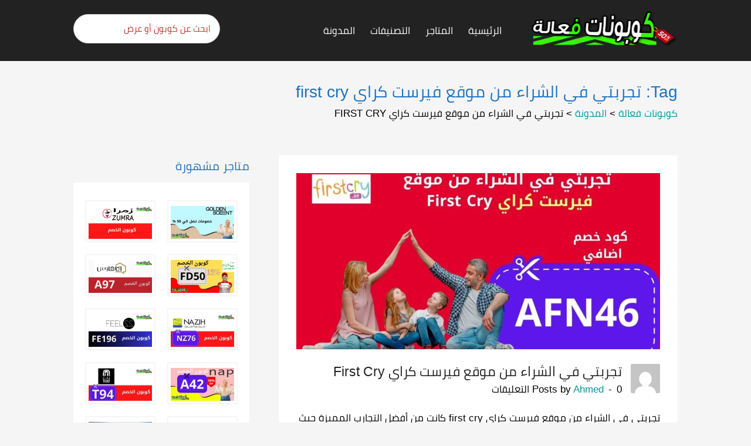

--- FILE ---
content_type: text/html; charset=UTF-8
request_url: https://couponatactive.com/tag/%D8%AA%D8%AC%D8%B1%D8%A8%D8%AA%D9%8A-%D9%81%D9%8A-%D8%A7%D9%84%D8%B4%D8%B1%D8%A7%D8%A1-%D9%85%D9%86-%D9%85%D9%88%D9%82%D8%B9-%D9%81%D9%8A%D8%B1%D8%B3%D8%AA-%D9%83%D8%B1%D8%A7%D9%8A-first-cry/
body_size: 47090
content:
<!DOCTYPE html><html dir="rtl" lang="ar" xmlns:og="http://opengraphprotocol.org/schema/" xmlns:fb="http://www.facebook.com/2008/fbml"><head><meta charset="UTF-8"><meta name="viewport" content="width=device-width, initial-scale=1"><link rel="profile" href="https://gmpg.org/xfn/11"><link rel="pingback" href="https://couponatactive.com/xmlrpc.php"><meta name='robots' content='index, follow, max-image-preview:large, max-snippet:-1, max-video-preview:-1' /> <!-- This site is optimized with the Yoast SEO plugin v20.2.1 - https://yoast.com/wordpress/plugins/seo/ --><title>تجربتي في الشراء من موقع فيرست كراي first cry Archives - كوبونات فعالة</title><link rel="canonical" href="https://couponatactive.com/tag/تجربتي-في-الشراء-من-موقع-فيرست-كراي-first-cry/" /><meta property="og:locale" content="ar_AR" /><meta property="og:type" content="article" /><meta property="og:title" content="تجربتي في الشراء من موقع فيرست كراي first cry Archives - كوبونات فعالة" /><meta property="og:url" content="https://couponatactive.com/tag/تجربتي-في-الشراء-من-موقع-فيرست-كراي-first-cry/" /><meta property="og:site_name" content="كوبونات فعالة" /><meta name="twitter:card" content="summary_large_image" /><style media="all">@charset "UTF-8";.wp-block-archives-dropdown label{display:block}.wp-block-avatar.aligncenter{text-align:center}.wp-block-audio{margin:0 0 1em}.wp-block-audio figcaption{margin-top:.5em;margin-bottom:1em}.wp-block-audio audio{width:100%;min-width:300px}.wp-block-button__link{color:#fff;background-color:#32373c;border-radius:9999px;box-shadow:none;cursor:pointer;display:inline-block;font-size:1.125em;padding:calc(.667em + 2px) calc(1.333em + 2px);text-align:center;text-decoration:none;word-break:break-word;box-sizing:border-box}.wp-block-button__link:active,.wp-block-button__link:focus,.wp-block-button__link:hover,.wp-block-button__link:visited{color:#fff}.wp-block-button__link.aligncenter{text-align:center}.wp-block-button__link.alignright{text-align:right}.wp-block-buttons>.wp-block-button.has-custom-width{max-width:none}.wp-block-buttons>.wp-block-button.has-custom-width .wp-block-button__link{width:100%}.wp-block-buttons>.wp-block-button.has-custom-font-size .wp-block-button__link{font-size:inherit}.wp-block-buttons>.wp-block-button.wp-block-button__width-25{width:calc(25% - var(--wp--style--block-gap, .5em)*0.75)}.wp-block-buttons>.wp-block-button.wp-block-button__width-50{width:calc(50% - var(--wp--style--block-gap, .5em)*0.5)}.wp-block-buttons>.wp-block-button.wp-block-button__width-75{width:calc(75% - var(--wp--style--block-gap, .5em)*0.25)}.wp-block-buttons>.wp-block-button.wp-block-button__width-100{width:100%;flex-basis:100%}.wp-block-buttons.is-vertical>.wp-block-button.wp-block-button__width-25{width:25%}.wp-block-buttons.is-vertical>.wp-block-button.wp-block-button__width-50{width:50%}.wp-block-buttons.is-vertical>.wp-block-button.wp-block-button__width-75{width:75%}.wp-block-button.is-style-squared,.wp-block-button__link.wp-block-button.is-style-squared{border-radius:0}.wp-block-button.no-border-radius,.wp-block-button__link.no-border-radius{border-radius:0!important}.is-style-outline>:where(.wp-block-button__link),:where(.wp-block-button__link).is-style-outline{border:2px solid;padding:.667em 1.333em}.is-style-outline>.wp-block-button__link:not(.has-text-color),.wp-block-button__link.is-style-outline:not(.has-text-color){color:currentColor}.is-style-outline>.wp-block-button__link:not(.has-background),.wp-block-button__link.is-style-outline:not(.has-background){background-color:transparent}.wp-block-buttons.is-vertical{flex-direction:column}.wp-block-buttons.is-vertical>.wp-block-button:last-child{margin-bottom:0}.wp-block-buttons>.wp-block-button{display:inline-block;margin:0}.wp-block-buttons.is-content-justification-left{justify-content:flex-start}.wp-block-buttons.is-content-justification-left.is-vertical{align-items:flex-start}.wp-block-buttons.is-content-justification-center{justify-content:center}.wp-block-buttons.is-content-justification-center.is-vertical{align-items:center}.wp-block-buttons.is-content-justification-right{justify-content:flex-end}.wp-block-buttons.is-content-justification-right.is-vertical{align-items:flex-end}.wp-block-buttons.is-content-justification-space-between{justify-content:space-between}.wp-block-buttons.aligncenter{text-align:center}.wp-block-buttons:not(.is-content-justification-space-between,.is-content-justification-right,.is-content-justification-left,.is-content-justification-center) .wp-block-button.aligncenter{margin-right:auto;margin-left:auto;width:100%}.wp-block-button.aligncenter,.wp-block-calendar{text-align:center}.wp-block-calendar tbody td,.wp-block-calendar th{padding:.25em;border:1px solid #ddd}.wp-block-calendar tfoot td{border:none}.wp-block-calendar table{width:100%;border-collapse:collapse}.wp-block-calendar table th{font-weight:400;background:#ddd}.wp-block-calendar a{text-decoration:underline}.wp-block-calendar table caption,.wp-block-calendar table tbody{color:#40464d}.wp-block-categories.alignleft{margin-right:2em}.wp-block-categories.alignright{margin-left:2em}.wp-block-code code{display:block;font-family:inherit;overflow-wrap:break-word;white-space:pre-wrap}.wp-block-columns{display:flex;margin-bottom:1.75em;box-sizing:border-box;flex-wrap:wrap!important;align-items:normal!important}@media (min-width:782px){.wp-block-columns{flex-wrap:nowrap!important}}.wp-block-columns.are-vertically-aligned-top{align-items:flex-start}.wp-block-columns.are-vertically-aligned-center{align-items:center}.wp-block-columns.are-vertically-aligned-bottom{align-items:flex-end}@media (max-width:781px){.wp-block-columns:not(.is-not-stacked-on-mobile)>.wp-block-column{flex-basis:100%!important}}@media (min-width:782px){.wp-block-columns:not(.is-not-stacked-on-mobile)>.wp-block-column{flex-basis:0;flex-grow:1}.wp-block-columns:not(.is-not-stacked-on-mobile)>.wp-block-column[style*=flex-basis]{flex-grow:0}}.wp-block-columns.is-not-stacked-on-mobile{flex-wrap:nowrap!important}.wp-block-columns.is-not-stacked-on-mobile>.wp-block-column{flex-basis:0;flex-grow:1}.wp-block-columns.is-not-stacked-on-mobile>.wp-block-column[style*=flex-basis]{flex-grow:0}:where(.wp-block-columns.has-background){padding:1.25em 2.375em}.wp-block-column{flex-grow:1;min-width:0;word-break:break-word;overflow-wrap:break-word}.wp-block-column.is-vertically-aligned-top{align-self:flex-start}.wp-block-column.is-vertically-aligned-center{align-self:center}.wp-block-column.is-vertically-aligned-bottom{align-self:flex-end}.wp-block-column.is-vertically-aligned-bottom,.wp-block-column.is-vertically-aligned-center,.wp-block-column.is-vertically-aligned-top{width:100%}.wp-block-comments-pagination>.wp-block-comments-pagination-next,.wp-block-comments-pagination>.wp-block-comments-pagination-numbers,.wp-block-comments-pagination>.wp-block-comments-pagination-previous{margin-right:.5em;margin-bottom:.5em}.wp-block-comments-pagination>.wp-block-comments-pagination-next:last-child,.wp-block-comments-pagination>.wp-block-comments-pagination-numbers:last-child,.wp-block-comments-pagination>.wp-block-comments-pagination-previous:last-child{margin-right:0}.wp-block-comments-pagination .wp-block-comments-pagination-previous-arrow{margin-left:1ch;display:inline-block}.wp-block-comments-pagination .wp-block-comments-pagination-previous-arrow:not(.is-arrow-chevron){transform:scaleX(-1)}.wp-block-comments-pagination .wp-block-comments-pagination-next-arrow{margin-right:1ch;display:inline-block}.wp-block-comments-pagination .wp-block-comments-pagination-next-arrow:not(.is-arrow-chevron){transform:scaleX(-1)}.wp-block-comments-pagination.aligncenter{justify-content:center}.wp-block-comment-template{margin-bottom:0;max-width:100%;list-style:none;padding:0}.wp-block-comment-template li{clear:both}.wp-block-comment-template ol{margin-bottom:0;max-width:100%;list-style:none;padding-right:2rem}.wp-block-cover,.wp-block-cover-image{position:relative;background-size:cover;background-position:50%;min-height:430px;width:100%;display:flex;justify-content:center;align-items:center;padding:1em;box-sizing:border-box}.wp-block-cover-image.has-parallax,.wp-block-cover.has-parallax{background-attachment:fixed}@supports (-webkit-touch-callout:inherit){.wp-block-cover-image.has-parallax,.wp-block-cover.has-parallax{background-attachment:scroll}}@media (prefers-reduced-motion:reduce){.wp-block-cover-image.has-parallax,.wp-block-cover.has-parallax{background-attachment:scroll}}.wp-block-cover-image.is-repeated,.wp-block-cover.is-repeated{background-repeat:repeat;background-size:auto}.wp-block-cover-image.has-background-dim:not([class*=-background-color]),.wp-block-cover-image .has-background-dim:not([class*=-background-color]),.wp-block-cover.has-background-dim:not([class*=-background-color]),.wp-block-cover .has-background-dim:not([class*=-background-color]){background-color:#000}.wp-block-cover-image .has-background-dim.has-background-gradient,.wp-block-cover .has-background-dim.has-background-gradient{background-color:transparent}.wp-block-cover-image.has-background-dim:before,.wp-block-cover.has-background-dim:before{content:"";background-color:inherit}.wp-block-cover-image.has-background-dim:not(.has-background-gradient):before,.wp-block-cover-image .wp-block-cover__background,.wp-block-cover-image .wp-block-cover__gradient-background,.wp-block-cover.has-background-dim:not(.has-background-gradient):before,.wp-block-cover .wp-block-cover__background,.wp-block-cover .wp-block-cover__gradient-background{position:absolute;top:0;right:0;bottom:0;left:0;z-index:1;opacity:.5}.wp-block-cover-image.has-background-dim.has-background-dim-10 .wp-block-cover__background,.wp-block-cover-image.has-background-dim.has-background-dim-10 .wp-block-cover__gradient-background,.wp-block-cover-image.has-background-dim.has-background-dim-10:not(.has-background-gradient):before,.wp-block-cover.has-background-dim.has-background-dim-10 .wp-block-cover__background,.wp-block-cover.has-background-dim.has-background-dim-10 .wp-block-cover__gradient-background,.wp-block-cover.has-background-dim.has-background-dim-10:not(.has-background-gradient):before{opacity:.1}.wp-block-cover-image.has-background-dim.has-background-dim-20 .wp-block-cover__background,.wp-block-cover-image.has-background-dim.has-background-dim-20 .wp-block-cover__gradient-background,.wp-block-cover-image.has-background-dim.has-background-dim-20:not(.has-background-gradient):before,.wp-block-cover.has-background-dim.has-background-dim-20 .wp-block-cover__background,.wp-block-cover.has-background-dim.has-background-dim-20 .wp-block-cover__gradient-background,.wp-block-cover.has-background-dim.has-background-dim-20:not(.has-background-gradient):before{opacity:.2}.wp-block-cover-image.has-background-dim.has-background-dim-30 .wp-block-cover__background,.wp-block-cover-image.has-background-dim.has-background-dim-30 .wp-block-cover__gradient-background,.wp-block-cover-image.has-background-dim.has-background-dim-30:not(.has-background-gradient):before,.wp-block-cover.has-background-dim.has-background-dim-30 .wp-block-cover__background,.wp-block-cover.has-background-dim.has-background-dim-30 .wp-block-cover__gradient-background,.wp-block-cover.has-background-dim.has-background-dim-30:not(.has-background-gradient):before{opacity:.3}.wp-block-cover-image.has-background-dim.has-background-dim-40 .wp-block-cover__background,.wp-block-cover-image.has-background-dim.has-background-dim-40 .wp-block-cover__gradient-background,.wp-block-cover-image.has-background-dim.has-background-dim-40:not(.has-background-gradient):before,.wp-block-cover.has-background-dim.has-background-dim-40 .wp-block-cover__background,.wp-block-cover.has-background-dim.has-background-dim-40 .wp-block-cover__gradient-background,.wp-block-cover.has-background-dim.has-background-dim-40:not(.has-background-gradient):before{opacity:.4}.wp-block-cover-image.has-background-dim.has-background-dim-50 .wp-block-cover__background,.wp-block-cover-image.has-background-dim.has-background-dim-50 .wp-block-cover__gradient-background,.wp-block-cover-image.has-background-dim.has-background-dim-50:not(.has-background-gradient):before,.wp-block-cover.has-background-dim.has-background-dim-50 .wp-block-cover__background,.wp-block-cover.has-background-dim.has-background-dim-50 .wp-block-cover__gradient-background,.wp-block-cover.has-background-dim.has-background-dim-50:not(.has-background-gradient):before{opacity:.5}.wp-block-cover-image.has-background-dim.has-background-dim-60 .wp-block-cover__background,.wp-block-cover-image.has-background-dim.has-background-dim-60 .wp-block-cover__gradient-background,.wp-block-cover-image.has-background-dim.has-background-dim-60:not(.has-background-gradient):before,.wp-block-cover.has-background-dim.has-background-dim-60 .wp-block-cover__background,.wp-block-cover.has-background-dim.has-background-dim-60 .wp-block-cover__gradient-background,.wp-block-cover.has-background-dim.has-background-dim-60:not(.has-background-gradient):before{opacity:.6}.wp-block-cover-image.has-background-dim.has-background-dim-70 .wp-block-cover__background,.wp-block-cover-image.has-background-dim.has-background-dim-70 .wp-block-cover__gradient-background,.wp-block-cover-image.has-background-dim.has-background-dim-70:not(.has-background-gradient):before,.wp-block-cover.has-background-dim.has-background-dim-70 .wp-block-cover__background,.wp-block-cover.has-background-dim.has-background-dim-70 .wp-block-cover__gradient-background,.wp-block-cover.has-background-dim.has-background-dim-70:not(.has-background-gradient):before{opacity:.7}.wp-block-cover-image.has-background-dim.has-background-dim-80 .wp-block-cover__background,.wp-block-cover-image.has-background-dim.has-background-dim-80 .wp-block-cover__gradient-background,.wp-block-cover-image.has-background-dim.has-background-dim-80:not(.has-background-gradient):before,.wp-block-cover.has-background-dim.has-background-dim-80 .wp-block-cover__background,.wp-block-cover.has-background-dim.has-background-dim-80 .wp-block-cover__gradient-background,.wp-block-cover.has-background-dim.has-background-dim-80:not(.has-background-gradient):before{opacity:.8}.wp-block-cover-image.has-background-dim.has-background-dim-90 .wp-block-cover__background,.wp-block-cover-image.has-background-dim.has-background-dim-90 .wp-block-cover__gradient-background,.wp-block-cover-image.has-background-dim.has-background-dim-90:not(.has-background-gradient):before,.wp-block-cover.has-background-dim.has-background-dim-90 .wp-block-cover__background,.wp-block-cover.has-background-dim.has-background-dim-90 .wp-block-cover__gradient-background,.wp-block-cover.has-background-dim.has-background-dim-90:not(.has-background-gradient):before{opacity:.9}.wp-block-cover-image.has-background-dim.has-background-dim-100 .wp-block-cover__background,.wp-block-cover-image.has-background-dim.has-background-dim-100 .wp-block-cover__gradient-background,.wp-block-cover-image.has-background-dim.has-background-dim-100:not(.has-background-gradient):before,.wp-block-cover.has-background-dim.has-background-dim-100 .wp-block-cover__background,.wp-block-cover.has-background-dim.has-background-dim-100 .wp-block-cover__gradient-background,.wp-block-cover.has-background-dim.has-background-dim-100:not(.has-background-gradient):before{opacity:1}.wp-block-cover-image .wp-block-cover__background.has-background-dim.has-background-dim-0,.wp-block-cover-image .wp-block-cover__gradient-background.has-background-dim.has-background-dim-0,.wp-block-cover .wp-block-cover__background.has-background-dim.has-background-dim-0,.wp-block-cover .wp-block-cover__gradient-background.has-background-dim.has-background-dim-0{opacity:0}.wp-block-cover-image .wp-block-cover__background.has-background-dim.has-background-dim-10,.wp-block-cover-image .wp-block-cover__gradient-background.has-background-dim.has-background-dim-10,.wp-block-cover .wp-block-cover__background.has-background-dim.has-background-dim-10,.wp-block-cover .wp-block-cover__gradient-background.has-background-dim.has-background-dim-10{opacity:.1}.wp-block-cover-image .wp-block-cover__background.has-background-dim.has-background-dim-20,.wp-block-cover-image .wp-block-cover__gradient-background.has-background-dim.has-background-dim-20,.wp-block-cover .wp-block-cover__background.has-background-dim.has-background-dim-20,.wp-block-cover .wp-block-cover__gradient-background.has-background-dim.has-background-dim-20{opacity:.2}.wp-block-cover-image .wp-block-cover__background.has-background-dim.has-background-dim-30,.wp-block-cover-image .wp-block-cover__gradient-background.has-background-dim.has-background-dim-30,.wp-block-cover .wp-block-cover__background.has-background-dim.has-background-dim-30,.wp-block-cover .wp-block-cover__gradient-background.has-background-dim.has-background-dim-30{opacity:.3}.wp-block-cover-image .wp-block-cover__background.has-background-dim.has-background-dim-40,.wp-block-cover-image .wp-block-cover__gradient-background.has-background-dim.has-background-dim-40,.wp-block-cover .wp-block-cover__background.has-background-dim.has-background-dim-40,.wp-block-cover .wp-block-cover__gradient-background.has-background-dim.has-background-dim-40{opacity:.4}.wp-block-cover-image .wp-block-cover__background.has-background-dim.has-background-dim-50,.wp-block-cover-image .wp-block-cover__gradient-background.has-background-dim.has-background-dim-50,.wp-block-cover .wp-block-cover__background.has-background-dim.has-background-dim-50,.wp-block-cover .wp-block-cover__gradient-background.has-background-dim.has-background-dim-50{opacity:.5}.wp-block-cover-image .wp-block-cover__background.has-background-dim.has-background-dim-60,.wp-block-cover-image .wp-block-cover__gradient-background.has-background-dim.has-background-dim-60,.wp-block-cover .wp-block-cover__background.has-background-dim.has-background-dim-60,.wp-block-cover .wp-block-cover__gradient-background.has-background-dim.has-background-dim-60{opacity:.6}.wp-block-cover-image .wp-block-cover__background.has-background-dim.has-background-dim-70,.wp-block-cover-image .wp-block-cover__gradient-background.has-background-dim.has-background-dim-70,.wp-block-cover .wp-block-cover__background.has-background-dim.has-background-dim-70,.wp-block-cover .wp-block-cover__gradient-background.has-background-dim.has-background-dim-70{opacity:.7}.wp-block-cover-image .wp-block-cover__background.has-background-dim.has-background-dim-80,.wp-block-cover-image .wp-block-cover__gradient-background.has-background-dim.has-background-dim-80,.wp-block-cover .wp-block-cover__background.has-background-dim.has-background-dim-80,.wp-block-cover .wp-block-cover__gradient-background.has-background-dim.has-background-dim-80{opacity:.8}.wp-block-cover-image .wp-block-cover__background.has-background-dim.has-background-dim-90,.wp-block-cover-image .wp-block-cover__gradient-background.has-background-dim.has-background-dim-90,.wp-block-cover .wp-block-cover__background.has-background-dim.has-background-dim-90,.wp-block-cover .wp-block-cover__gradient-background.has-background-dim.has-background-dim-90{opacity:.9}.wp-block-cover-image .wp-block-cover__background.has-background-dim.has-background-dim-100,.wp-block-cover-image .wp-block-cover__gradient-background.has-background-dim.has-background-dim-100,.wp-block-cover .wp-block-cover__background.has-background-dim.has-background-dim-100,.wp-block-cover .wp-block-cover__gradient-background.has-background-dim.has-background-dim-100{opacity:1}.wp-block-cover-image .block-library-cover__padding-visualizer,.wp-block-cover .block-library-cover__padding-visualizer{z-index:2}.wp-block-cover-image.alignleft,.wp-block-cover-image.alignright,.wp-block-cover.alignleft,.wp-block-cover.alignright{max-width:420px;width:100%}.wp-block-cover-image:after,.wp-block-cover:after{display:block;content:"";font-size:0;min-height:inherit}@supports (position:sticky){.wp-block-cover-image:after,.wp-block-cover:after{content:none}}.wp-block-cover-image.aligncenter,.wp-block-cover-image.alignleft,.wp-block-cover-image.alignright,.wp-block-cover.aligncenter,.wp-block-cover.alignleft,.wp-block-cover.alignright{display:flex}.wp-block-cover-image .wp-block-cover__inner-container,.wp-block-cover .wp-block-cover__inner-container{width:100%;z-index:1;color:#fff}.wp-block-cover-image.is-light .wp-block-cover__inner-container,.wp-block-cover.is-light .wp-block-cover__inner-container{color:#000}.wp-block-cover-image h1:not(.has-text-color),.wp-block-cover-image h2:not(.has-text-color),.wp-block-cover-image h3:not(.has-text-color),.wp-block-cover-image h4:not(.has-text-color),.wp-block-cover-image h5:not(.has-text-color),.wp-block-cover-image h6:not(.has-text-color),.wp-block-cover-image p:not(.has-text-color),.wp-block-cover h1:not(.has-text-color),.wp-block-cover h2:not(.has-text-color),.wp-block-cover h3:not(.has-text-color),.wp-block-cover h4:not(.has-text-color),.wp-block-cover h5:not(.has-text-color),.wp-block-cover h6:not(.has-text-color),.wp-block-cover p:not(.has-text-color){color:inherit}.wp-block-cover-image.is-position-top-left,.wp-block-cover.is-position-top-left{align-items:flex-start;justify-content:flex-start}.wp-block-cover-image.is-position-top-center,.wp-block-cover.is-position-top-center{align-items:flex-start;justify-content:center}.wp-block-cover-image.is-position-top-right,.wp-block-cover.is-position-top-right{align-items:flex-start;justify-content:flex-end}.wp-block-cover-image.is-position-center-left,.wp-block-cover.is-position-center-left{align-items:center;justify-content:flex-start}.wp-block-cover-image.is-position-center-center,.wp-block-cover.is-position-center-center{align-items:center;justify-content:center}.wp-block-cover-image.is-position-center-right,.wp-block-cover.is-position-center-right{align-items:center;justify-content:flex-end}.wp-block-cover-image.is-position-bottom-left,.wp-block-cover.is-position-bottom-left{align-items:flex-end;justify-content:flex-start}.wp-block-cover-image.is-position-bottom-center,.wp-block-cover.is-position-bottom-center{align-items:flex-end;justify-content:center}.wp-block-cover-image.is-position-bottom-right,.wp-block-cover.is-position-bottom-right{align-items:flex-end;justify-content:flex-end}.wp-block-cover-image.has-custom-content-position.has-custom-content-position .wp-block-cover__inner-container,.wp-block-cover.has-custom-content-position.has-custom-content-position .wp-block-cover__inner-container{margin:0;width:auto}.wp-block-cover-image img.wp-block-cover__image-background,.wp-block-cover-image video.wp-block-cover__video-background,.wp-block-cover img.wp-block-cover__image-background,.wp-block-cover video.wp-block-cover__video-background{position:absolute;top:0;right:0;left:0;bottom:0;margin:0;padding:0;width:100%;height:100%;max-width:none;max-height:none;-o-object-fit:cover;object-fit:cover;outline:none;border:none;box-shadow:none}.wp-block-cover__image-background,.wp-block-cover__video-background{z-index:0}.wp-block-cover-image-text,.wp-block-cover-image-text a,.wp-block-cover-image-text a:active,.wp-block-cover-image-text a:focus,.wp-block-cover-image-text a:hover,.wp-block-cover-text,.wp-block-cover-text a,.wp-block-cover-text a:active,.wp-block-cover-text a:focus,.wp-block-cover-text a:hover,section.wp-block-cover-image h2,section.wp-block-cover-image h2 a,section.wp-block-cover-image h2 a:active,section.wp-block-cover-image h2 a:focus,section.wp-block-cover-image h2 a:hover{color:#fff}.wp-block-cover-image .wp-block-cover.has-left-content{justify-content:flex-start}.wp-block-cover-image .wp-block-cover.has-right-content{justify-content:flex-end}.wp-block-cover-image.has-left-content .wp-block-cover-image-text,.wp-block-cover.has-left-content .wp-block-cover-text,section.wp-block-cover-image.has-left-content>h2{margin-right:0;text-align:right}.wp-block-cover-image.has-right-content .wp-block-cover-image-text,.wp-block-cover.has-right-content .wp-block-cover-text,section.wp-block-cover-image.has-right-content>h2{margin-left:0;text-align:left}.wp-block-cover-image .wp-block-cover-image-text,.wp-block-cover .wp-block-cover-text,section.wp-block-cover-image>h2{font-size:2em;line-height:1.25;z-index:1;margin-bottom:0;max-width:840px;padding:.44em;text-align:center}.wp-block-embed.alignleft,.wp-block-embed.alignright,.wp-block[data-align=left]>[data-type="core/embed"],.wp-block[data-align=right]>[data-type="core/embed"]{max-width:360px;width:100%}.wp-block-embed.alignleft .wp-block-embed__wrapper,.wp-block-embed.alignright .wp-block-embed__wrapper,.wp-block[data-align=left]>[data-type="core/embed"] .wp-block-embed__wrapper,.wp-block[data-align=right]>[data-type="core/embed"] .wp-block-embed__wrapper{min-width:280px}.wp-block-cover .wp-block-embed{min-width:320px;min-height:240px}.wp-block-embed{margin:0 0 1em;overflow-wrap:break-word}.wp-block-embed figcaption{margin-top:.5em;margin-bottom:1em}.wp-block-embed iframe{max-width:100%}.wp-block-embed__wrapper{position:relative}.wp-embed-responsive .wp-has-aspect-ratio .wp-block-embed__wrapper:before{content:"";display:block;padding-top:50%}.wp-embed-responsive .wp-has-aspect-ratio iframe{position:absolute;top:0;left:0;bottom:0;right:0;height:100%;width:100%}.wp-embed-responsive .wp-embed-aspect-21-9 .wp-block-embed__wrapper:before{padding-top:42.85%}.wp-embed-responsive .wp-embed-aspect-18-9 .wp-block-embed__wrapper:before{padding-top:50%}.wp-embed-responsive .wp-embed-aspect-16-9 .wp-block-embed__wrapper:before{padding-top:56.25%}.wp-embed-responsive .wp-embed-aspect-4-3 .wp-block-embed__wrapper:before{padding-top:75%}.wp-embed-responsive .wp-embed-aspect-1-1 .wp-block-embed__wrapper:before{padding-top:100%}.wp-embed-responsive .wp-embed-aspect-9-16 .wp-block-embed__wrapper:before{padding-top:177.77%}.wp-embed-responsive .wp-embed-aspect-1-2 .wp-block-embed__wrapper:before{padding-top:200%}.wp-block-file{margin-bottom:1.5em}.wp-block-file.aligncenter{text-align:center}.wp-block-file.alignright{text-align:right}.wp-block-file .wp-block-file__embed{margin-bottom:1em}.wp-block-file .wp-block-file__button{background:#32373c;border-radius:2em;color:#fff;font-size:.8em;padding:.5em 1em}.wp-block-file a.wp-block-file__button{text-decoration:none}.wp-block-file a.wp-block-file__button:active,.wp-block-file a.wp-block-file__button:focus,.wp-block-file a.wp-block-file__button:hover,.wp-block-file a.wp-block-file__button:visited{box-shadow:none;color:#fff;opacity:.85;text-decoration:none}.wp-block-file *+.wp-block-file__button{margin-right:.75em}.blocks-gallery-grid:not(.has-nested-images),.wp-block-gallery:not(.has-nested-images){display:flex;flex-wrap:wrap;list-style-type:none;padding:0;margin:0}.blocks-gallery-grid:not(.has-nested-images) .blocks-gallery-image,.blocks-gallery-grid:not(.has-nested-images) .blocks-gallery-item,.wp-block-gallery:not(.has-nested-images) .blocks-gallery-image,.wp-block-gallery:not(.has-nested-images) .blocks-gallery-item{margin:0 0 1em 1em;display:flex;flex-grow:1;flex-direction:column;justify-content:center;position:relative;width:calc(50% - 1em)}.blocks-gallery-grid:not(.has-nested-images) .blocks-gallery-image:nth-of-type(2n),.blocks-gallery-grid:not(.has-nested-images) .blocks-gallery-item:nth-of-type(2n),.wp-block-gallery:not(.has-nested-images) .blocks-gallery-image:nth-of-type(2n),.wp-block-gallery:not(.has-nested-images) .blocks-gallery-item:nth-of-type(2n){margin-left:0}.blocks-gallery-grid:not(.has-nested-images) .blocks-gallery-image figure,.blocks-gallery-grid:not(.has-nested-images) .blocks-gallery-item figure,.wp-block-gallery:not(.has-nested-images) .blocks-gallery-image figure,.wp-block-gallery:not(.has-nested-images) .blocks-gallery-item figure{margin:0;height:100%;display:flex;align-items:flex-end;justify-content:flex-start}.blocks-gallery-grid:not(.has-nested-images) .blocks-gallery-image img,.blocks-gallery-grid:not(.has-nested-images) .blocks-gallery-item img,.wp-block-gallery:not(.has-nested-images) .blocks-gallery-image img,.wp-block-gallery:not(.has-nested-images) .blocks-gallery-item img{display:block;max-width:100%;height:auto;width:auto}.blocks-gallery-grid:not(.has-nested-images) .blocks-gallery-image figcaption,.blocks-gallery-grid:not(.has-nested-images) .blocks-gallery-item figcaption,.wp-block-gallery:not(.has-nested-images) .blocks-gallery-image figcaption,.wp-block-gallery:not(.has-nested-images) .blocks-gallery-item figcaption{position:absolute;bottom:0;width:100%;max-height:100%;overflow:auto;padding:3em .77em .7em;color:#fff;text-align:center;font-size:.8em;background:linear-gradient(0deg,rgba(0,0,0,.7),rgba(0,0,0,.3) 70%,transparent);box-sizing:border-box;margin:0;z-index:2}.blocks-gallery-grid:not(.has-nested-images) .blocks-gallery-image figcaption img,.blocks-gallery-grid:not(.has-nested-images) .blocks-gallery-item figcaption img,.wp-block-gallery:not(.has-nested-images) .blocks-gallery-image figcaption img,.wp-block-gallery:not(.has-nested-images) .blocks-gallery-item figcaption img{display:inline}.blocks-gallery-grid:not(.has-nested-images) figcaption,.wp-block-gallery:not(.has-nested-images) figcaption{flex-grow:1}.blocks-gallery-grid:not(.has-nested-images).is-cropped .blocks-gallery-image a,.blocks-gallery-grid:not(.has-nested-images).is-cropped .blocks-gallery-image img,.blocks-gallery-grid:not(.has-nested-images).is-cropped .blocks-gallery-item a,.blocks-gallery-grid:not(.has-nested-images).is-cropped .blocks-gallery-item img,.wp-block-gallery:not(.has-nested-images).is-cropped .blocks-gallery-image a,.wp-block-gallery:not(.has-nested-images).is-cropped .blocks-gallery-image img,.wp-block-gallery:not(.has-nested-images).is-cropped .blocks-gallery-item a,.wp-block-gallery:not(.has-nested-images).is-cropped .blocks-gallery-item img{width:100%;height:100%;flex:1;-o-object-fit:cover;object-fit:cover}.blocks-gallery-grid:not(.has-nested-images).columns-1 .blocks-gallery-image,.blocks-gallery-grid:not(.has-nested-images).columns-1 .blocks-gallery-item,.wp-block-gallery:not(.has-nested-images).columns-1 .blocks-gallery-image,.wp-block-gallery:not(.has-nested-images).columns-1 .blocks-gallery-item{width:100%;margin-left:0}@media (min-width:600px){.blocks-gallery-grid:not(.has-nested-images).columns-3 .blocks-gallery-image,.blocks-gallery-grid:not(.has-nested-images).columns-3 .blocks-gallery-item,.wp-block-gallery:not(.has-nested-images).columns-3 .blocks-gallery-image,.wp-block-gallery:not(.has-nested-images).columns-3 .blocks-gallery-item{width:calc(33.33333% - .66667em);margin-left:1em}.blocks-gallery-grid:not(.has-nested-images).columns-4 .blocks-gallery-image,.blocks-gallery-grid:not(.has-nested-images).columns-4 .blocks-gallery-item,.wp-block-gallery:not(.has-nested-images).columns-4 .blocks-gallery-image,.wp-block-gallery:not(.has-nested-images).columns-4 .blocks-gallery-item{width:calc(25% - .75em);margin-left:1em}.blocks-gallery-grid:not(.has-nested-images).columns-5 .blocks-gallery-image,.blocks-gallery-grid:not(.has-nested-images).columns-5 .blocks-gallery-item,.wp-block-gallery:not(.has-nested-images).columns-5 .blocks-gallery-image,.wp-block-gallery:not(.has-nested-images).columns-5 .blocks-gallery-item{width:calc(20% - .8em);margin-left:1em}.blocks-gallery-grid:not(.has-nested-images).columns-6 .blocks-gallery-image,.blocks-gallery-grid:not(.has-nested-images).columns-6 .blocks-gallery-item,.wp-block-gallery:not(.has-nested-images).columns-6 .blocks-gallery-image,.wp-block-gallery:not(.has-nested-images).columns-6 .blocks-gallery-item{width:calc(16.66667% - .83333em);margin-left:1em}.blocks-gallery-grid:not(.has-nested-images).columns-7 .blocks-gallery-image,.blocks-gallery-grid:not(.has-nested-images).columns-7 .blocks-gallery-item,.wp-block-gallery:not(.has-nested-images).columns-7 .blocks-gallery-image,.wp-block-gallery:not(.has-nested-images).columns-7 .blocks-gallery-item{width:calc(14.28571% - .85714em);margin-left:1em}.blocks-gallery-grid:not(.has-nested-images).columns-8 .blocks-gallery-image,.blocks-gallery-grid:not(.has-nested-images).columns-8 .blocks-gallery-item,.wp-block-gallery:not(.has-nested-images).columns-8 .blocks-gallery-image,.wp-block-gallery:not(.has-nested-images).columns-8 .blocks-gallery-item{width:calc(12.5% - .875em);margin-left:1em}.blocks-gallery-grid:not(.has-nested-images).columns-1 .blocks-gallery-image:nth-of-type(1n),.blocks-gallery-grid:not(.has-nested-images).columns-1 .blocks-gallery-item:nth-of-type(1n),.blocks-gallery-grid:not(.has-nested-images).columns-2 .blocks-gallery-image:nth-of-type(2n),.blocks-gallery-grid:not(.has-nested-images).columns-2 .blocks-gallery-item:nth-of-type(2n),.blocks-gallery-grid:not(.has-nested-images).columns-3 .blocks-gallery-image:nth-of-type(3n),.blocks-gallery-grid:not(.has-nested-images).columns-3 .blocks-gallery-item:nth-of-type(3n),.blocks-gallery-grid:not(.has-nested-images).columns-4 .blocks-gallery-image:nth-of-type(4n),.blocks-gallery-grid:not(.has-nested-images).columns-4 .blocks-gallery-item:nth-of-type(4n),.blocks-gallery-grid:not(.has-nested-images).columns-5 .blocks-gallery-image:nth-of-type(5n),.blocks-gallery-grid:not(.has-nested-images).columns-5 .blocks-gallery-item:nth-of-type(5n),.blocks-gallery-grid:not(.has-nested-images).columns-6 .blocks-gallery-image:nth-of-type(6n),.blocks-gallery-grid:not(.has-nested-images).columns-6 .blocks-gallery-item:nth-of-type(6n),.blocks-gallery-grid:not(.has-nested-images).columns-7 .blocks-gallery-image:nth-of-type(7n),.blocks-gallery-grid:not(.has-nested-images).columns-7 .blocks-gallery-item:nth-of-type(7n),.blocks-gallery-grid:not(.has-nested-images).columns-8 .blocks-gallery-image:nth-of-type(8n),.blocks-gallery-grid:not(.has-nested-images).columns-8 .blocks-gallery-item:nth-of-type(8n),.wp-block-gallery:not(.has-nested-images).columns-1 .blocks-gallery-image:nth-of-type(1n),.wp-block-gallery:not(.has-nested-images).columns-1 .blocks-gallery-item:nth-of-type(1n),.wp-block-gallery:not(.has-nested-images).columns-2 .blocks-gallery-image:nth-of-type(2n),.wp-block-gallery:not(.has-nested-images).columns-2 .blocks-gallery-item:nth-of-type(2n),.wp-block-gallery:not(.has-nested-images).columns-3 .blocks-gallery-image:nth-of-type(3n),.wp-block-gallery:not(.has-nested-images).columns-3 .blocks-gallery-item:nth-of-type(3n),.wp-block-gallery:not(.has-nested-images).columns-4 .blocks-gallery-image:nth-of-type(4n),.wp-block-gallery:not(.has-nested-images).columns-4 .blocks-gallery-item:nth-of-type(4n),.wp-block-gallery:not(.has-nested-images).columns-5 .blocks-gallery-image:nth-of-type(5n),.wp-block-gallery:not(.has-nested-images).columns-5 .blocks-gallery-item:nth-of-type(5n),.wp-block-gallery:not(.has-nested-images).columns-6 .blocks-gallery-image:nth-of-type(6n),.wp-block-gallery:not(.has-nested-images).columns-6 .blocks-gallery-item:nth-of-type(6n),.wp-block-gallery:not(.has-nested-images).columns-7 .blocks-gallery-image:nth-of-type(7n),.wp-block-gallery:not(.has-nested-images).columns-7 .blocks-gallery-item:nth-of-type(7n),.wp-block-gallery:not(.has-nested-images).columns-8 .blocks-gallery-image:nth-of-type(8n),.wp-block-gallery:not(.has-nested-images).columns-8 .blocks-gallery-item:nth-of-type(8n){margin-left:0}}.blocks-gallery-grid:not(.has-nested-images) .blocks-gallery-image:last-child,.blocks-gallery-grid:not(.has-nested-images) .blocks-gallery-item:last-child,.wp-block-gallery:not(.has-nested-images) .blocks-gallery-image:last-child,.wp-block-gallery:not(.has-nested-images) .blocks-gallery-item:last-child{margin-left:0}.blocks-gallery-grid:not(.has-nested-images).alignleft,.blocks-gallery-grid:not(.has-nested-images).alignright,.wp-block-gallery:not(.has-nested-images).alignleft,.wp-block-gallery:not(.has-nested-images).alignright{max-width:420px;width:100%}.blocks-gallery-grid:not(.has-nested-images).aligncenter .blocks-gallery-item figure,.wp-block-gallery:not(.has-nested-images).aligncenter .blocks-gallery-item figure{justify-content:center}.wp-block-gallery:not(.is-cropped) .blocks-gallery-item{align-self:flex-start}figure.wp-block-gallery.has-nested-images{align-items:normal}.wp-block-gallery.has-nested-images figure.wp-block-image:not(#individual-image){width:calc(50% - var(--wp--style--unstable-gallery-gap, 16px)/2);margin:0}.wp-block-gallery.has-nested-images figure.wp-block-image{display:flex;flex-grow:1;justify-content:center;position:relative;flex-direction:column;max-width:100%}.wp-block-gallery.has-nested-images figure.wp-block-image>a,.wp-block-gallery.has-nested-images figure.wp-block-image>div{margin:0;flex-direction:column;flex-grow:1}.wp-block-gallery.has-nested-images figure.wp-block-image img{display:block;height:auto;max-width:100%!important;width:auto}.wp-block-gallery.has-nested-images figure.wp-block-image figcaption{background:linear-gradient(0deg,rgba(0,0,0,.7),rgba(0,0,0,.3) 70%,transparent);bottom:0;color:#fff;font-size:13px;right:0;margin-bottom:0;max-height:60%;overflow:auto;padding:0 8px 8px;position:absolute;text-align:center;width:100%;box-sizing:border-box}.wp-block-gallery.has-nested-images figure.wp-block-image figcaption img{display:inline}.wp-block-gallery.has-nested-images figure.wp-block-image figcaption a{color:inherit}.wp-block-gallery.has-nested-images figure.wp-block-image.is-style-rounded>a,.wp-block-gallery.has-nested-images figure.wp-block-image.is-style-rounded>div{flex:1 1 auto}.wp-block-gallery.has-nested-images figure.wp-block-image.is-style-rounded figcaption{flex:initial;background:none;color:inherit;margin:0;padding:10px 10px 9px;position:relative}.wp-block-gallery.has-nested-images figcaption{flex-grow:1;flex-basis:100%;text-align:center}.wp-block-gallery.has-nested-images:not(.is-cropped) figure.wp-block-image:not(#individual-image){margin-top:0;margin-bottom:auto}.wp-block-gallery.has-nested-images.is-cropped figure.wp-block-image:not(#individual-image){align-self:inherit}.wp-block-gallery.has-nested-images.is-cropped figure.wp-block-image:not(#individual-image)>a,.wp-block-gallery.has-nested-images.is-cropped figure.wp-block-image:not(#individual-image)>div:not(.components-drop-zone){display:flex}.wp-block-gallery.has-nested-images.is-cropped figure.wp-block-image:not(#individual-image) a,.wp-block-gallery.has-nested-images.is-cropped figure.wp-block-image:not(#individual-image) img{width:100%;flex:1 0 0%;height:100%;-o-object-fit:cover;object-fit:cover}.wp-block-gallery.has-nested-images.columns-1 figure.wp-block-image:not(#individual-image){width:100%}@media (min-width:600px){.wp-block-gallery.has-nested-images.columns-3 figure.wp-block-image:not(#individual-image){width:calc(33.33333% - var(--wp--style--unstable-gallery-gap, 16px)*0.66667)}.wp-block-gallery.has-nested-images.columns-4 figure.wp-block-image:not(#individual-image){width:calc(25% - var(--wp--style--unstable-gallery-gap, 16px)*0.75)}.wp-block-gallery.has-nested-images.columns-5 figure.wp-block-image:not(#individual-image){width:calc(20% - var(--wp--style--unstable-gallery-gap, 16px)*0.8)}.wp-block-gallery.has-nested-images.columns-6 figure.wp-block-image:not(#individual-image){width:calc(16.66667% - var(--wp--style--unstable-gallery-gap, 16px)*0.83333)}.wp-block-gallery.has-nested-images.columns-7 figure.wp-block-image:not(#individual-image){width:calc(14.28571% - var(--wp--style--unstable-gallery-gap, 16px)*0.85714)}.wp-block-gallery.has-nested-images.columns-8 figure.wp-block-image:not(#individual-image){width:calc(12.5% - var(--wp--style--unstable-gallery-gap, 16px)*0.875)}.wp-block-gallery.has-nested-images.columns-default figure.wp-block-image:not(#individual-image){width:calc(33.33% - var(--wp--style--unstable-gallery-gap, 16px)*0.66667)}.wp-block-gallery.has-nested-images.columns-default figure.wp-block-image:not(#individual-image):first-child:nth-last-child(2),.wp-block-gallery.has-nested-images.columns-default figure.wp-block-image:not(#individual-image):first-child:nth-last-child(2)~figure.wp-block-image:not(#individual-image){width:calc(50% - var(--wp--style--unstable-gallery-gap, 16px)*0.5)}.wp-block-gallery.has-nested-images.columns-default figure.wp-block-image:not(#individual-image):first-child:last-child{width:100%}}.wp-block-gallery.has-nested-images.alignleft,.wp-block-gallery.has-nested-images.alignright{max-width:420px;width:100%}.wp-block-gallery.has-nested-images.aligncenter{justify-content:center}.wp-block-group{box-sizing:border-box}h1.has-background,h2.has-background,h3.has-background,h4.has-background,h5.has-background,h6.has-background{padding:1.25em 2.375em}.wp-block-image{margin:0 0 1em}.wp-block-image img{height:auto;max-width:100%;vertical-align:bottom}.wp-block-image:not(.is-style-rounded)>a,.wp-block-image:not(.is-style-rounded) img{border-radius:inherit}.wp-block-image.aligncenter{text-align:center}.wp-block-image.alignfull img,.wp-block-image.alignwide img{height:auto;width:100%}.wp-block-image.aligncenter,.wp-block-image .aligncenter,.wp-block-image.alignleft,.wp-block-image .alignleft,.wp-block-image.alignright,.wp-block-image .alignright{display:table}.wp-block-image.aligncenter>figcaption,.wp-block-image .aligncenter>figcaption,.wp-block-image.alignleft>figcaption,.wp-block-image .alignleft>figcaption,.wp-block-image.alignright>figcaption,.wp-block-image .alignright>figcaption{display:table-caption;caption-side:bottom}.wp-block-image .alignleft{float:left;margin-left:1em;margin-top:.5em;margin-bottom:.5em}.wp-block-image .alignright{float:right;margin-right:1em;margin-top:.5em;margin-bottom:.5em}.wp-block-image .aligncenter{margin-right:auto;margin-left:auto}.wp-block-image figcaption{margin-top:.5em;margin-bottom:1em}.wp-block-image.is-style-circle-mask img,.wp-block-image.is-style-rounded img,.wp-block-image .is-style-rounded img{border-radius:9999px}@supports ((-webkit-mask-image:none) or (mask-image:none)) or (-webkit-mask-image:none){.wp-block-image.is-style-circle-mask img{-webkit-mask-image:url('data:image/svg+xml;utf8,<svg viewBox="0 0 100 100" xmlns="http://www.w3.org/2000/svg"><circle cx="50" cy="50" r="50"/></svg>');mask-image:url('data:image/svg+xml;utf8,<svg viewBox="0 0 100 100" xmlns="http://www.w3.org/2000/svg"><circle cx="50" cy="50" r="50"/></svg>');mask-mode:alpha;-webkit-mask-repeat:no-repeat;mask-repeat:no-repeat;-webkit-mask-size:contain;mask-size:contain;-webkit-mask-position:center;mask-position:center;border-radius:0}}.wp-block-image figure{margin:0}ol.wp-block-latest-comments{margin-right:0}.wp-block-latest-comments .wp-block-latest-comments{padding-right:0}.wp-block-latest-comments__comment{line-height:1.1;list-style:none;margin-bottom:1em}.has-avatars .wp-block-latest-comments__comment{min-height:2.25em;list-style:none}.has-avatars .wp-block-latest-comments__comment .wp-block-latest-comments__comment-excerpt,.has-avatars .wp-block-latest-comments__comment .wp-block-latest-comments__comment-meta{margin-right:3.25em}.has-dates .wp-block-latest-comments__comment,.has-excerpts .wp-block-latest-comments__comment{line-height:1.5}.wp-block-latest-comments__comment-excerpt p{font-size:.875em;line-height:1.8;margin:.36em 0 1.4em}.wp-block-latest-comments__comment-date{display:block;font-size:.75em}.wp-block-latest-comments .avatar,.wp-block-latest-comments__comment-avatar{border-radius:1.5em;display:block;float:right;height:2.5em;margin-left:.75em;width:2.5em}.wp-block-latest-posts.alignleft{margin-right:2em}.wp-block-latest-posts.alignright{margin-left:2em}.wp-block-latest-posts.wp-block-latest-posts__list{list-style:none;padding-right:0}.wp-block-latest-posts.wp-block-latest-posts__list li{clear:both}.wp-block-latest-posts.is-grid{display:flex;flex-wrap:wrap;padding:0}.wp-block-latest-posts.is-grid li{margin:0 0 1.25em 1.25em;width:100%}@media (min-width:600px){.wp-block-latest-posts.columns-2 li{width:calc(50% - .625em)}.wp-block-latest-posts.columns-2 li:nth-child(2n){margin-left:0}.wp-block-latest-posts.columns-3 li{width:calc(33.33333% - .83333em)}.wp-block-latest-posts.columns-3 li:nth-child(3n){margin-left:0}.wp-block-latest-posts.columns-4 li{width:calc(25% - .9375em)}.wp-block-latest-posts.columns-4 li:nth-child(4n){margin-left:0}.wp-block-latest-posts.columns-5 li{width:calc(20% - 1em)}.wp-block-latest-posts.columns-5 li:nth-child(5n){margin-left:0}.wp-block-latest-posts.columns-6 li{width:calc(16.66667% - 1.04167em)}.wp-block-latest-posts.columns-6 li:nth-child(6n){margin-left:0}}.wp-block-latest-posts__post-author,.wp-block-latest-posts__post-date{display:block;font-size:.8125em}.wp-block-latest-posts__post-excerpt{margin-top:.5em;margin-bottom:1em}.wp-block-latest-posts__featured-image a{display:inline-block}.wp-block-latest-posts__featured-image img{height:auto;width:auto;max-width:100%}.wp-block-latest-posts__featured-image.alignleft{margin-right:1em;float:left}.wp-block-latest-posts__featured-image.alignright{margin-left:1em;float:right}.wp-block-latest-posts__featured-image.aligncenter{margin-bottom:1em;text-align:center}ol,ul{box-sizing:border-box}ol.has-background,ul.has-background{padding:1.25em 2.375em}.wp-block-media-text{direction:ltr;display:grid;grid-template-columns:50% 1fr;grid-template-rows:auto}.wp-block-media-text.has-media-on-the-right{grid-template-columns:1fr 50%}.wp-block-media-text.is-vertically-aligned-top .wp-block-media-text__content,.wp-block-media-text.is-vertically-aligned-top .wp-block-media-text__media{align-self:start}.wp-block-media-text.is-vertically-aligned-center .wp-block-media-text__content,.wp-block-media-text.is-vertically-aligned-center .wp-block-media-text__media,.wp-block-media-text .wp-block-media-text__content,.wp-block-media-text .wp-block-media-text__media{align-self:center}.wp-block-media-text.is-vertically-aligned-bottom .wp-block-media-text__content,.wp-block-media-text.is-vertically-aligned-bottom .wp-block-media-text__media{align-self:end}.wp-block-media-text .wp-block-media-text__media{grid-column:1;grid-row:1;margin:0}.wp-block-media-text .wp-block-media-text__content{direction:rtl;grid-column:2;grid-row:1;padding:0 8%;word-break:break-word}.wp-block-media-text.has-media-on-the-right .wp-block-media-text__media{grid-column:2;grid-row:1}.wp-block-media-text.has-media-on-the-right .wp-block-media-text__content{grid-column:1;grid-row:1}.wp-block-media-text__media img,.wp-block-media-text__media video{height:auto;max-width:unset;width:100%;vertical-align:middle}.wp-block-media-text.is-image-fill .wp-block-media-text__media{height:100%;min-height:250px;background-size:cover}.wp-block-media-text.is-image-fill .wp-block-media-text__media>a{display:block;height:100%}.wp-block-media-text.is-image-fill .wp-block-media-text__media img{position:absolute;width:1px;height:1px;padding:0;margin:-1px;overflow:hidden;clip:rect(0,0,0,0);border:0}@media (max-width:600px){.wp-block-media-text.is-stacked-on-mobile{grid-template-columns:100%!important}.wp-block-media-text.is-stacked-on-mobile .wp-block-media-text__media{grid-column:1;grid-row:1}.wp-block-media-text.is-stacked-on-mobile .wp-block-media-text__content{grid-column:1;grid-row:2}}.wp-block-navigation{position:relative;--navigation-layout-justification-setting:flex-start;--navigation-layout-direction:row;--navigation-layout-wrap:wrap;--navigation-layout-justify:flex-start;--navigation-layout-align:center}.wp-block-navigation ul{margin-top:0;margin-bottom:0;margin-right:0;padding-right:0}.wp-block-navigation ul,.wp-block-navigation ul li{list-style:none;padding:0}.wp-block-navigation .wp-block-navigation-item{display:flex;align-items:center;position:relative}.wp-block-navigation .wp-block-navigation-item .wp-block-navigation__submenu-container:empty{display:none}.wp-block-navigation .wp-block-navigation-item__content{color:inherit;display:block;padding:0}.wp-block-navigation.has-text-decoration-underline .wp-block-navigation-item__content,.wp-block-navigation.has-text-decoration-underline .wp-block-navigation-item__content:active,.wp-block-navigation.has-text-decoration-underline .wp-block-navigation-item__content:focus{text-decoration:underline}.wp-block-navigation.has-text-decoration-line-through .wp-block-navigation-item__content,.wp-block-navigation.has-text-decoration-line-through .wp-block-navigation-item__content:active,.wp-block-navigation.has-text-decoration-line-through .wp-block-navigation-item__content:focus{text-decoration:line-through}.wp-block-navigation:where(:not([class*=has-text-decoration])) a,.wp-block-navigation:where(:not([class*=has-text-decoration])) a:active,.wp-block-navigation:where(:not([class*=has-text-decoration])) a:focus{text-decoration:none}.wp-block-navigation .wp-block-navigation__submenu-icon{align-self:center;line-height:0;display:inline-block;font-size:inherit;padding:0;background-color:inherit;color:currentColor;border:none;width:.6em;height:.6em;margin-right:.25em}.wp-block-navigation .wp-block-navigation__submenu-icon svg{display:inline-block;stroke:currentColor;width:inherit;height:inherit;margin-top:.075em}.wp-block-navigation.is-vertical{--navigation-layout-direction:column;--navigation-layout-justify:initial;--navigation-layout-align:flex-start}.wp-block-navigation.no-wrap{--navigation-layout-wrap:nowrap}.wp-block-navigation.items-justified-center{--navigation-layout-justification-setting:center;--navigation-layout-justify:center}.wp-block-navigation.items-justified-center.is-vertical{--navigation-layout-align:center}.wp-block-navigation.items-justified-right{--navigation-layout-justification-setting:flex-end;--navigation-layout-justify:flex-end}.wp-block-navigation.items-justified-right.is-vertical{--navigation-layout-align:flex-end}.wp-block-navigation.items-justified-space-between{--navigation-layout-justification-setting:space-between;--navigation-layout-justify:space-between}.wp-block-navigation .has-child :where(.wp-block-navigation__submenu-container){background-color:inherit;color:inherit;position:absolute;z-index:2;display:flex;flex-direction:column;align-items:normal;opacity:0;transition:opacity .1s linear;visibility:hidden;width:0;height:0;overflow:hidden;right:-1px;top:100%}.wp-block-navigation .has-child :where(.wp-block-navigation__submenu-container)>.wp-block-navigation-item>.wp-block-navigation-item__content{display:flex;flex-grow:1}.wp-block-navigation .has-child :where(.wp-block-navigation__submenu-container)>.wp-block-navigation-item>.wp-block-navigation-item__content .wp-block-navigation__submenu-icon{margin-left:0;margin-right:auto}.wp-block-navigation .has-child :where(.wp-block-navigation__submenu-container) .wp-block-navigation-item__content{margin:0}@media (min-width:782px){.wp-block-navigation .has-child :where(.wp-block-navigation__submenu-container) .wp-block-navigation__submenu-container{right:100%;top:-1px}.wp-block-navigation .has-child :where(.wp-block-navigation__submenu-container) .wp-block-navigation__submenu-container:before{content:"";position:absolute;left:100%;height:100%;display:block;width:.5em;background:transparent}.wp-block-navigation .has-child :where(.wp-block-navigation__submenu-container) .wp-block-navigation__submenu-icon{margin-left:.25em}.wp-block-navigation .has-child :where(.wp-block-navigation__submenu-container) .wp-block-navigation__submenu-icon svg{transform:rotate(90deg)}}.wp-block-navigation .has-child:where(:not(.open-on-click)):hover>.wp-block-navigation__submenu-container{visibility:visible;overflow:visible;opacity:1;width:auto;height:auto;min-width:200px}.wp-block-navigation .has-child:where(:not(.open-on-click):not(.open-on-hover-click)):focus-within>.wp-block-navigation__submenu-container{visibility:visible;overflow:visible;opacity:1;width:auto;height:auto;min-width:200px}.wp-block-navigation .has-child .wp-block-navigation-submenu__toggle[aria-expanded=true]~.wp-block-navigation__submenu-container{visibility:visible;overflow:visible;opacity:1;width:auto;height:auto;min-width:200px}.wp-block-navigation.has-background .has-child .wp-block-navigation__submenu-container{right:0;top:100%}@media (min-width:782px){.wp-block-navigation.has-background .has-child .wp-block-navigation__submenu-container .wp-block-navigation__submenu-container{right:100%;top:0}}.wp-block-navigation-submenu{position:relative;display:flex}.wp-block-navigation-submenu .wp-block-navigation__submenu-icon svg{stroke:currentColor}button.wp-block-navigation-item__content{background-color:transparent;border:none;color:currentColor;font-size:inherit;font-family:inherit;line-height:inherit;font-style:inherit;font-weight:inherit;text-transform:inherit;text-align:right}.wp-block-navigation-submenu__toggle{cursor:pointer}.wp-block-navigation-item.open-on-click .wp-block-navigation-submenu__toggle{padding-left:.85em}.wp-block-navigation-item.open-on-click .wp-block-navigation-submenu__toggle+.wp-block-navigation__submenu-icon{margin-right:-.6em;pointer-events:none}.wp-block-navigation,.wp-block-navigation .wp-block-page-list,.wp-block-navigation:where(.has-background),.wp-block-navigation:where(.has-background) .wp-block-navigation .wp-block-page-list,.wp-block-navigation:where(.has-background) .wp-block-navigation__container,.wp-block-navigation__container,.wp-block-navigation__responsive-close,.wp-block-navigation__responsive-container,.wp-block-navigation__responsive-container-content,.wp-block-navigation__responsive-dialog{gap:inherit}.wp-block-navigation:where(.has-background) .wp-block-navigation-item__content,.wp-block-navigation :where(.wp-block-navigation__submenu-container) .wp-block-navigation-item__content{padding:.5em 1em}.wp-block-navigation.items-justified-right .wp-block-navigation__container .has-child .wp-block-navigation__submenu-container,.wp-block-navigation.items-justified-right .wp-block-page-list>.has-child .wp-block-navigation__submenu-container,.wp-block-navigation.items-justified-space-between .wp-block-page-list>.has-child:last-child .wp-block-navigation__submenu-container,.wp-block-navigation.items-justified-space-between>.wp-block-navigation__container>.has-child:last-child .wp-block-navigation__submenu-container{right:auto;left:0}.wp-block-navigation.items-justified-right .wp-block-navigation__container .has-child .wp-block-navigation__submenu-container .wp-block-navigation__submenu-container,.wp-block-navigation.items-justified-right .wp-block-page-list>.has-child .wp-block-navigation__submenu-container .wp-block-navigation__submenu-container,.wp-block-navigation.items-justified-space-between .wp-block-page-list>.has-child:last-child .wp-block-navigation__submenu-container .wp-block-navigation__submenu-container,.wp-block-navigation.items-justified-space-between>.wp-block-navigation__container>.has-child:last-child .wp-block-navigation__submenu-container .wp-block-navigation__submenu-container{right:-1px;left:-1px}@media (min-width:782px){.wp-block-navigation.items-justified-right .wp-block-navigation__container .has-child .wp-block-navigation__submenu-container .wp-block-navigation__submenu-container,.wp-block-navigation.items-justified-right .wp-block-page-list>.has-child .wp-block-navigation__submenu-container .wp-block-navigation__submenu-container,.wp-block-navigation.items-justified-space-between .wp-block-page-list>.has-child:last-child .wp-block-navigation__submenu-container .wp-block-navigation__submenu-container,.wp-block-navigation.items-justified-space-between>.wp-block-navigation__container>.has-child:last-child .wp-block-navigation__submenu-container .wp-block-navigation__submenu-container{right:auto;left:100%}}.wp-block-navigation:not(.has-background) .wp-block-navigation__submenu-container{background-color:#fff;color:#000;border:1px solid rgba(0,0,0,.15)}.wp-block-navigation__container{display:flex;flex-wrap:var(--navigation-layout-wrap,wrap);flex-direction:var(--navigation-layout-direction,initial);justify-content:var(--navigation-layout-justify,initial);align-items:var(--navigation-layout-align,initial);list-style:none;margin:0;padding-right:0}.wp-block-navigation__container .is-responsive{display:none}.wp-block-navigation__container:only-child,.wp-block-page-list:only-child{flex-grow:1}.wp-block-navigation__responsive-container{display:none;position:fixed;top:0;right:0;left:0;bottom:0}.wp-block-navigation__responsive-container .wp-block-navigation__responsive-container-content{display:flex;flex-wrap:var(--navigation-layout-wrap,wrap);flex-direction:var(--navigation-layout-direction,initial);justify-content:var(--navigation-layout-justify,initial);align-items:var(--navigation-layout-align,initial)}.wp-block-navigation__responsive-container:not(.is-menu-open.is-menu-open){color:inherit!important;background-color:inherit!important}.wp-block-navigation__responsive-container.is-menu-open{display:flex;flex-direction:column;background-color:inherit;padding:2rem;overflow:auto;z-index:100000}.wp-block-navigation__responsive-container.is-menu-open .wp-block-navigation__responsive-container-content{padding-top:calc(2rem + 24px);overflow:visible;display:flex;flex-direction:column;flex-wrap:nowrap;align-items:var(--navigation-layout-justification-setting,inherit)}.wp-block-navigation__responsive-container.is-menu-open .wp-block-navigation__responsive-container-content,.wp-block-navigation__responsive-container.is-menu-open .wp-block-navigation__responsive-container-content .wp-block-navigation__container,.wp-block-navigation__responsive-container.is-menu-open .wp-block-navigation__responsive-container-content .wp-block-page-list{justify-content:flex-start}.wp-block-navigation__responsive-container.is-menu-open .wp-block-navigation__responsive-container-content .wp-block-navigation__submenu-icon{display:none}.wp-block-navigation__responsive-container.is-menu-open .wp-block-navigation__responsive-container-content .has-child .submenu-container,.wp-block-navigation__responsive-container.is-menu-open .wp-block-navigation__responsive-container-content .has-child .wp-block-navigation__submenu-container{opacity:1;visibility:visible;height:auto;width:auto;overflow:initial;min-width:200px;position:static;border:none;padding-right:2rem;padding-left:2rem}.wp-block-navigation__responsive-container.is-menu-open .wp-block-navigation__responsive-container-content .wp-block-navigation__container,.wp-block-navigation__responsive-container.is-menu-open .wp-block-navigation__responsive-container-content .wp-block-navigation__submenu-container{gap:inherit}.wp-block-navigation__responsive-container.is-menu-open .wp-block-navigation__responsive-container-content .wp-block-navigation__submenu-container{padding-top:var(--wp--style--block-gap,2em)}.wp-block-navigation__responsive-container.is-menu-open .wp-block-navigation__responsive-container-content .wp-block-navigation-item__content{padding:0}.wp-block-navigation__responsive-container.is-menu-open .wp-block-navigation__responsive-container-content .wp-block-navigation-item,.wp-block-navigation__responsive-container.is-menu-open .wp-block-navigation__responsive-container-content .wp-block-navigation__container,.wp-block-navigation__responsive-container.is-menu-open .wp-block-navigation__responsive-container-content .wp-block-page-list{display:flex;flex-direction:column;align-items:var(--navigation-layout-justification-setting,initial)}.wp-block-navigation__responsive-container.is-menu-open .wp-block-navigation-item,.wp-block-navigation__responsive-container.is-menu-open .wp-block-navigation-item .wp-block-navigation__submenu-container,.wp-block-navigation__responsive-container.is-menu-open .wp-block-page-list{color:inherit!important;background:transparent!important}.wp-block-navigation__responsive-container.is-menu-open .wp-block-navigation__submenu-container.wp-block-navigation__submenu-container.wp-block-navigation__submenu-container.wp-block-navigation__submenu-container{left:auto;right:auto}@media (min-width:600px){.wp-block-navigation__responsive-container:not(.hidden-by-default):not(.is-menu-open){display:block;width:100%;position:relative;z-index:auto;background-color:inherit}.wp-block-navigation__responsive-container:not(.hidden-by-default):not(.is-menu-open) .wp-block-navigation__responsive-container-close{display:none}.wp-block-navigation__responsive-container.is-menu-open .wp-block-navigation__submenu-container.wp-block-navigation__submenu-container.wp-block-navigation__submenu-container.wp-block-navigation__submenu-container{right:0}}.wp-block-navigation:not(.has-background) .wp-block-navigation__responsive-container.is-menu-open{background-color:#fff;color:#000}.wp-block-navigation__toggle_button_label{font-size:1rem;font-weight:700}.wp-block-navigation__responsive-container-close,.wp-block-navigation__responsive-container-open{vertical-align:middle;cursor:pointer;color:currentColor;background:transparent;border:none;margin:0;padding:0}.wp-block-navigation__responsive-container-close svg,.wp-block-navigation__responsive-container-open svg{fill:currentColor;pointer-events:none;display:block;width:24px;height:24px}.wp-block-navigation__responsive-container-open{display:flex}@media (min-width:600px){.wp-block-navigation__responsive-container-open:not(.always-shown){display:none}}.wp-block-navigation__responsive-container-close{position:absolute;top:0;left:0;z-index:2}.wp-block-navigation__responsive-close{width:100%}.wp-block-navigation__responsive-close:focus{outline:none}.is-menu-open .wp-block-navigation__responsive-close,.is-menu-open .wp-block-navigation__responsive-container-content,.is-menu-open .wp-block-navigation__responsive-dialog{box-sizing:border-box}.wp-block-navigation__responsive-dialog{position:relative}html.has-modal-open{overflow:hidden}.wp-block-navigation .wp-block-navigation-item__label{word-break:normal;overflow-wrap:break-word}.wp-block-navigation .wp-block-navigation-item__description{display:none}.wp-block-navigation .wp-block-page-list{display:flex;flex-direction:var(--navigation-layout-direction,initial);justify-content:var(--navigation-layout-justify,initial);align-items:var(--navigation-layout-align,initial);flex-wrap:var(--navigation-layout-wrap,wrap);background-color:inherit}.wp-block-navigation .wp-block-navigation-item{background-color:inherit}.is-small-text{font-size:.875em}.is-regular-text{font-size:1em}.is-large-text{font-size:2.25em}.is-larger-text{font-size:3em}.has-drop-cap:not(:focus):first-letter{float:right;font-size:8.4em;line-height:.68;font-weight:100;margin:.05em 0 0 .1em;text-transform:uppercase;font-style:normal}p.has-drop-cap.has-background{overflow:hidden}p.has-background{padding:1.25em 2.375em}:where(p.has-text-color:not(.has-link-color)) a{color:inherit}.wp-block-post-author{display:flex;flex-wrap:wrap}.wp-block-post-author__byline{width:100%;margin-top:0;margin-bottom:0;font-size:.5em}.wp-block-post-author__avatar{margin-left:1em}.wp-block-post-author__bio{margin-bottom:.7em;font-size:.7em}.wp-block-post-author__content{flex-grow:1;flex-basis:0}.wp-block-post-author__name{margin:0}.wp-block-post-comments .alignleft{float:right}.wp-block-post-comments .alignright{float:left}.wp-block-post-comments .navigation:after{content:"";display:table;clear:both}.wp-block-post-comments .commentlist{clear:both;list-style:none;margin:0;padding:0}.wp-block-post-comments .commentlist .comment{min-height:2.25em;padding-right:3.25em}.wp-block-post-comments .commentlist .comment p{font-size:1em;line-height:1.8;margin:1em 0}.wp-block-post-comments .commentlist .children{list-style:none;margin:0;padding:0}.wp-block-post-comments .comment-author{line-height:1.5}.wp-block-post-comments .comment-author .avatar{border-radius:1.5em;display:block;float:right;height:2.5em;margin-top:.5em;margin-left:.75em;width:2.5em}.wp-block-post-comments .comment-author cite{font-style:normal}.wp-block-post-comments .comment-meta{font-size:.875em;line-height:1.5}.wp-block-post-comments .comment-meta b{font-weight:400}.wp-block-post-comments .comment-meta .comment-awaiting-moderation{margin-top:1em;margin-bottom:1em;display:block}.wp-block-post-comments .comment-body .commentmetadata{font-size:.875em}.wp-block-post-comments .comment-form-author label,.wp-block-post-comments .comment-form-comment label,.wp-block-post-comments .comment-form-email label,.wp-block-post-comments .comment-form-url label{display:block;margin-bottom:.25em}.wp-block-post-comments .comment-form input:not([type=submit]):not([type=checkbox]),.wp-block-post-comments .comment-form textarea{display:block;box-sizing:border-box;width:100%}.wp-block-post-comments .comment-form-cookies-consent{display:flex;gap:.25em}.wp-block-post-comments .comment-form-cookies-consent #wp-comment-cookies-consent{margin-top:.35em}.wp-block-post-comments .comment-reply-title{margin-bottom:0}.wp-block-post-comments .comment-reply-title :where(small){font-size:var(--wp--preset--font-size--medium,smaller);margin-right:.5em}.wp-block-post-comments .reply{font-size:.875em;margin-bottom:1.4em}.wp-block-post-comments input:not([type=submit]),.wp-block-post-comments textarea{border:1px solid #949494;font-size:1em;font-family:inherit}.wp-block-post-comments input:not([type=submit]):not([type=checkbox]),.wp-block-post-comments textarea{padding:calc(.667em + 2px)}.wp-block-post-comments input[type=submit]{border:none}.wp-block-post-comments-form[style*=font-weight] :where(.comment-reply-title){font-weight:inherit}.wp-block-post-comments-form[style*=font-family] :where(.comment-reply-title){font-family:inherit}.wp-block-post-comments-form[class*=-font-size] :where(.comment-reply-title),.wp-block-post-comments-form[style*=font-size] :where(.comment-reply-title){font-size:inherit}.wp-block-post-comments-form[style*=line-height] :where(.comment-reply-title){line-height:inherit}.wp-block-post-comments-form[style*=font-style] :where(.comment-reply-title){font-style:inherit}.wp-block-post-comments-form[style*=letter-spacing] :where(.comment-reply-title){letter-spacing:inherit}.wp-block-post-comments-form input[type=submit]{border:none;box-shadow:none;cursor:pointer;display:inline-block;text-align:center;overflow-wrap:break-word}.wp-block-post-comments-form input:not([type=submit]),.wp-block-post-comments-form textarea{border:1px solid #949494;font-size:1em;font-family:inherit}.wp-block-post-comments-form input:not([type=submit]):not([type=checkbox]),.wp-block-post-comments-form textarea{padding:calc(.667em + 2px)}.wp-block-post-comments-form .comment-form input:not([type=submit]):not([type=checkbox]),.wp-block-post-comments-form .comment-form textarea{display:block;box-sizing:border-box;width:100%}.wp-block-post-comments-form .comment-form-author label,.wp-block-post-comments-form .comment-form-email label,.wp-block-post-comments-form .comment-form-url label{display:block;margin-bottom:.25em}.wp-block-post-comments-form .comment-form-cookies-consent{display:flex;gap:.25em}.wp-block-post-comments-form .comment-form-cookies-consent #wp-comment-cookies-consent{margin-top:.35em}.wp-block-post-comments-form .comment-reply-title{margin-bottom:0}.wp-block-post-comments-form .comment-reply-title :where(small){font-size:var(--wp--preset--font-size--medium,smaller);margin-right:.5em}.wp-block-post-excerpt__more-link{display:inline-block}.wp-block-post-featured-image{margin-right:0;margin-left:0}.wp-block-post-featured-image a{display:block}.wp-block-post-featured-image img{max-width:100%;width:100%;height:auto;vertical-align:bottom}.wp-block-post-featured-image.alignfull img,.wp-block-post-featured-image.alignwide img{width:100%}.wp-block-post-terms__separator{white-space:pre-wrap}.wp-block-post-title{word-break:break-word}.wp-block-post-title a{display:inline-block}.wp-block-preformatted{white-space:pre-wrap}.wp-block-preformatted.has-background{padding:1.25em 2.375em}.wp-block-pullquote{margin:0 0 1em;padding:3em 0;text-align:center;overflow-wrap:break-word;box-sizing:border-box}.wp-block-pullquote blockquote,.wp-block-pullquote cite,.wp-block-pullquote p{color:inherit}.wp-block-pullquote.alignleft,.wp-block-pullquote.alignright,.wp-block-pullquote.has-text-align-left,.wp-block-pullquote.has-text-align-right{max-width:420px}.wp-block-pullquote.alignleft p,.wp-block-pullquote.alignright p,.wp-block-pullquote.has-text-align-left p,.wp-block-pullquote.has-text-align-right p{font-size:1.25em}.wp-block-pullquote p{font-size:1.75em;line-height:1.6}.wp-block-pullquote cite,.wp-block-pullquote footer{position:relative}.wp-block-pullquote .has-text-color a{color:inherit}.wp-block-pullquote.has-text-align-left blockquote{text-align:right}.wp-block-pullquote.has-text-align-right blockquote{text-align:left}.wp-block-pullquote.is-style-solid-color{border:none}.wp-block-pullquote.is-style-solid-color blockquote{margin-right:auto;margin-left:auto;max-width:60%}.wp-block-pullquote.is-style-solid-color blockquote p{margin-top:0;margin-bottom:0;font-size:2em}.wp-block-pullquote.is-style-solid-color blockquote cite{text-transform:none;font-style:normal}.wp-block-pullquote cite{color:inherit}.wp-block-post-template,.wp-block-query-loop{margin-top:0;margin-bottom:0;max-width:100%;list-style:none;padding:0}.wp-block-post-template.wp-block-post-template,.wp-block-query-loop.wp-block-post-template{background:none}.wp-block-post-template.is-flex-container,.wp-block-query-loop.is-flex-container{flex-direction:row;display:flex;flex-wrap:wrap;gap:1.25em}.wp-block-post-template.is-flex-container li,.wp-block-query-loop.is-flex-container li{margin:0;width:100%}@media (min-width:600px){.wp-block-post-template.is-flex-container.is-flex-container.columns-2>li,.wp-block-query-loop.is-flex-container.is-flex-container.columns-2>li{width:calc(50% - .625em)}.wp-block-post-template.is-flex-container.is-flex-container.columns-3>li,.wp-block-query-loop.is-flex-container.is-flex-container.columns-3>li{width:calc(33.33333% - .83333em)}.wp-block-post-template.is-flex-container.is-flex-container.columns-4>li,.wp-block-query-loop.is-flex-container.is-flex-container.columns-4>li{width:calc(25% - .9375em)}.wp-block-post-template.is-flex-container.is-flex-container.columns-5>li,.wp-block-query-loop.is-flex-container.is-flex-container.columns-5>li{width:calc(20% - 1em)}.wp-block-post-template.is-flex-container.is-flex-container.columns-6>li,.wp-block-query-loop.is-flex-container.is-flex-container.columns-6>li{width:calc(16.66667% - 1.04167em)}}.wp-block-query-pagination>.wp-block-query-pagination-next,.wp-block-query-pagination>.wp-block-query-pagination-numbers,.wp-block-query-pagination>.wp-block-query-pagination-previous{margin-right:.5em;margin-bottom:.5em}.wp-block-query-pagination>.wp-block-query-pagination-next:last-child,.wp-block-query-pagination>.wp-block-query-pagination-numbers:last-child,.wp-block-query-pagination>.wp-block-query-pagination-previous:last-child{margin-right:0}.wp-block-query-pagination .wp-block-query-pagination-previous-arrow{margin-left:1ch;display:inline-block}.wp-block-query-pagination .wp-block-query-pagination-previous-arrow:not(.is-arrow-chevron){transform:scaleX(-1)}.wp-block-query-pagination .wp-block-query-pagination-next-arrow{margin-right:1ch;display:inline-block}.wp-block-query-pagination .wp-block-query-pagination-next-arrow:not(.is-arrow-chevron){transform:scaleX(-1)}.wp-block-query-pagination.aligncenter{justify-content:center}.wp-block-quote{box-sizing:border-box;overflow-wrap:break-word}.wp-block-quote.is-large:not(.is-style-plain),.wp-block-quote.is-style-large:not(.is-style-plain){margin-bottom:1em;padding:0 1em}.wp-block-quote.is-large:not(.is-style-plain) p,.wp-block-quote.is-style-large:not(.is-style-plain) p{font-size:1.5em;font-style:italic;line-height:1.6}.wp-block-quote.is-large:not(.is-style-plain) cite,.wp-block-quote.is-large:not(.is-style-plain) footer,.wp-block-quote.is-style-large:not(.is-style-plain) cite,.wp-block-quote.is-style-large:not(.is-style-plain) footer{font-size:1.125em;text-align:left}.wp-block-read-more{display:block;width:-moz-fit-content;width:fit-content}.wp-block-read-more:not([style*=text-decoration]),.wp-block-read-more:not([style*=text-decoration]):active,.wp-block-read-more:not([style*=text-decoration]):focus{text-decoration:none}ul.wp-block-rss{list-style:none;padding:0}ul.wp-block-rss.wp-block-rss{box-sizing:border-box}ul.wp-block-rss.alignleft{margin-right:2em}ul.wp-block-rss.alignright{margin-left:2em}ul.wp-block-rss.is-grid{display:flex;flex-wrap:wrap;padding:0;list-style:none}ul.wp-block-rss.is-grid li{margin:0 0 1em 1em;width:100%}@media (min-width:600px){ul.wp-block-rss.columns-2 li{width:calc(50% - 1em)}ul.wp-block-rss.columns-3 li{width:calc(33.33333% - 1em)}ul.wp-block-rss.columns-4 li{width:calc(25% - 1em)}ul.wp-block-rss.columns-5 li{width:calc(20% - 1em)}ul.wp-block-rss.columns-6 li{width:calc(16.66667% - 1em)}}.wp-block-rss__item-author,.wp-block-rss__item-publish-date{display:block;font-size:.8125em}.wp-block-search__button{background:#f7f7f7;border:1px solid #ccc;padding:.375em .625em;color:#32373c;margin-right:.625em;word-break:normal;font-size:inherit;font-family:inherit;line-height:inherit}.wp-block-search__button.has-icon{line-height:0}.wp-block-search__button svg{min-width:1.5em;min-height:1.5em;fill:currentColor}.wp-block-search__inside-wrapper{display:flex;flex:auto;flex-wrap:nowrap;max-width:100%}.wp-block-search__label{width:100%}.wp-block-search__input{padding:8px;flex-grow:1;min-width:3em;border:1px solid #949494;font-size:inherit;font-family:inherit;line-height:inherit}.wp-block-search.wp-block-search__button-only .wp-block-search__button{margin-right:0}.wp-block-search.wp-block-search__button-inside .wp-block-search__inside-wrapper{padding:4px;border:1px solid #949494}.wp-block-search.wp-block-search__button-inside .wp-block-search__inside-wrapper .wp-block-search__input{border-radius:0;border:none;padding:0 .25em 0 0}.wp-block-search.wp-block-search__button-inside .wp-block-search__inside-wrapper .wp-block-search__input:focus{outline:none}.wp-block-search.wp-block-search__button-inside .wp-block-search__inside-wrapper .wp-block-search__button{padding:.125em .5em}.wp-block-search.aligncenter .wp-block-search__inside-wrapper{margin:auto}.wp-block-separator{border-top:1px solid;border-bottom:1px solid}.wp-block-separator.is-style-dots{background:none!important;border:none;text-align:center;line-height:1;height:auto}.wp-block-separator.is-style-dots:before{content:"···";color:currentColor;font-size:1.5em;letter-spacing:2em;padding-left:2em;font-family:serif}.wp-block-site-logo{line-height:0}.wp-block-site-logo a{display:inline-block}.wp-block-site-logo.is-default-size img{width:120px;height:auto}.wp-block-site-logo a,.wp-block-site-logo img{border-radius:inherit}.wp-block-site-logo.aligncenter{margin-right:auto;margin-left:auto;text-align:center}.wp-block-site-logo.is-style-rounded{border-radius:9999px}.wp-block-social-links{padding-right:0;padding-left:0;text-indent:0;margin-right:0;background:none}.wp-block-social-links .wp-social-link a,.wp-block-social-links .wp-social-link a:hover{text-decoration:none;border-bottom:0;box-shadow:none}.wp-block-social-links .wp-social-link a{padding:.25em}.wp-block-social-links .wp-social-link svg{width:1em;height:1em}.wp-block-social-links .wp-social-link span:not(.screen-reader-text){margin-right:.5em;margin-left:.5em;font-size:.65em}.wp-block-social-links.has-small-icon-size{font-size:16px}.wp-block-social-links,.wp-block-social-links.has-normal-icon-size{font-size:24px}.wp-block-social-links.has-large-icon-size{font-size:36px}.wp-block-social-links.has-huge-icon-size{font-size:48px}.wp-block-social-links.aligncenter{justify-content:center;display:flex}.wp-block-social-links.alignright{justify-content:flex-end}.wp-block-social-link{display:block;border-radius:9999px;transition:transform .1s ease;height:auto}@media (prefers-reduced-motion:reduce){.wp-block-social-link{transition-duration:0s;transition-delay:0s}}.wp-block-social-link a{align-items:center;display:flex;line-height:0;transition:transform .1s ease}.wp-block-social-link:hover{transform:scale(1.1)}.wp-block-social-links .wp-block-social-link .wp-block-social-link-anchor,.wp-block-social-links .wp-block-social-link .wp-block-social-link-anchor:active,.wp-block-social-links .wp-block-social-link .wp-block-social-link-anchor:hover,.wp-block-social-links .wp-block-social-link .wp-block-social-link-anchor:visited,.wp-block-social-links .wp-block-social-link .wp-block-social-link-anchor svg{color:currentColor;fill:currentColor}.wp-block-social-links:not(.is-style-logos-only) .wp-social-link{background-color:#f0f0f0;color:#444}.wp-block-social-links:not(.is-style-logos-only) .wp-social-link-amazon{background-color:#f90;color:#fff}.wp-block-social-links:not(.is-style-logos-only) .wp-social-link-bandcamp{background-color:#1ea0c3;color:#fff}.wp-block-social-links:not(.is-style-logos-only) .wp-social-link-behance{background-color:#0757fe;color:#fff}.wp-block-social-links:not(.is-style-logos-only) .wp-social-link-codepen{background-color:#1e1f26;color:#fff}.wp-block-social-links:not(.is-style-logos-only) .wp-social-link-deviantart{background-color:#02e49b;color:#fff}.wp-block-social-links:not(.is-style-logos-only) .wp-social-link-dribbble{background-color:#e94c89;color:#fff}.wp-block-social-links:not(.is-style-logos-only) .wp-social-link-dropbox{background-color:#4280ff;color:#fff}.wp-block-social-links:not(.is-style-logos-only) .wp-social-link-etsy{background-color:#f45800;color:#fff}.wp-block-social-links:not(.is-style-logos-only) .wp-social-link-facebook{background-color:#1778f2;color:#fff}.wp-block-social-links:not(.is-style-logos-only) .wp-social-link-fivehundredpx{background-color:#000;color:#fff}.wp-block-social-links:not(.is-style-logos-only) .wp-social-link-flickr{background-color:#0461dd;color:#fff}.wp-block-social-links:not(.is-style-logos-only) .wp-social-link-foursquare{background-color:#e65678;color:#fff}.wp-block-social-links:not(.is-style-logos-only) .wp-social-link-github{background-color:#24292d;color:#fff}.wp-block-social-links:not(.is-style-logos-only) .wp-social-link-goodreads{background-color:#eceadd;color:#382110}.wp-block-social-links:not(.is-style-logos-only) .wp-social-link-google{background-color:#ea4434;color:#fff}.wp-block-social-links:not(.is-style-logos-only) .wp-social-link-instagram{background-color:#f00075;color:#fff}.wp-block-social-links:not(.is-style-logos-only) .wp-social-link-lastfm{background-color:#e21b24;color:#fff}.wp-block-social-links:not(.is-style-logos-only) .wp-social-link-linkedin{background-color:#0d66c2;color:#fff}.wp-block-social-links:not(.is-style-logos-only) .wp-social-link-mastodon{background-color:#3288d4;color:#fff}.wp-block-social-links:not(.is-style-logos-only) .wp-social-link-medium{background-color:#02ab6c;color:#fff}.wp-block-social-links:not(.is-style-logos-only) .wp-social-link-meetup{background-color:#f6405f;color:#fff}.wp-block-social-links:not(.is-style-logos-only) .wp-social-link-patreon{background-color:#ff424d;color:#fff}.wp-block-social-links:not(.is-style-logos-only) .wp-social-link-pinterest{background-color:#e60122;color:#fff}.wp-block-social-links:not(.is-style-logos-only) .wp-social-link-pocket{background-color:#ef4155;color:#fff}.wp-block-social-links:not(.is-style-logos-only) .wp-social-link-reddit{background-color:#fe4500;color:#fff}.wp-block-social-links:not(.is-style-logos-only) .wp-social-link-skype{background-color:#0478d7;color:#fff}.wp-block-social-links:not(.is-style-logos-only) .wp-social-link-snapchat{background-color:#fefc00;color:#fff;stroke:#000}.wp-block-social-links:not(.is-style-logos-only) .wp-social-link-soundcloud{background-color:#ff5600;color:#fff}.wp-block-social-links:not(.is-style-logos-only) .wp-social-link-spotify{background-color:#1bd760;color:#fff}.wp-block-social-links:not(.is-style-logos-only) .wp-social-link-telegram{background-color:#2aabee;color:#fff}.wp-block-social-links:not(.is-style-logos-only) .wp-social-link-tiktok{background-color:#000;color:#fff}.wp-block-social-links:not(.is-style-logos-only) .wp-social-link-tumblr{background-color:#011835;color:#fff}.wp-block-social-links:not(.is-style-logos-only) .wp-social-link-twitch{background-color:#6440a4;color:#fff}.wp-block-social-links:not(.is-style-logos-only) .wp-social-link-twitter{background-color:#1da1f2;color:#fff}.wp-block-social-links:not(.is-style-logos-only) .wp-social-link-vimeo{background-color:#1eb7ea;color:#fff}.wp-block-social-links:not(.is-style-logos-only) .wp-social-link-vk{background-color:#4680c2;color:#fff}.wp-block-social-links:not(.is-style-logos-only) .wp-social-link-wordpress{background-color:#3499cd;color:#fff}.wp-block-social-links:not(.is-style-logos-only) .wp-social-link-yelp{background-color:#d32422;color:#fff}.wp-block-social-links:not(.is-style-logos-only) .wp-social-link-youtube{background-color:red;color:#fff}.wp-block-social-links.is-style-logos-only .wp-social-link{background:none}.wp-block-social-links.is-style-logos-only .wp-social-link a{padding:0}.wp-block-social-links.is-style-logos-only .wp-social-link svg{width:1.25em;height:1.25em}.wp-block-social-links.is-style-logos-only .wp-social-link-amazon{color:#f90}.wp-block-social-links.is-style-logos-only .wp-social-link-bandcamp{color:#1ea0c3}.wp-block-social-links.is-style-logos-only .wp-social-link-behance{color:#0757fe}.wp-block-social-links.is-style-logos-only .wp-social-link-codepen{color:#1e1f26}.wp-block-social-links.is-style-logos-only .wp-social-link-deviantart{color:#02e49b}.wp-block-social-links.is-style-logos-only .wp-social-link-dribbble{color:#e94c89}.wp-block-social-links.is-style-logos-only .wp-social-link-dropbox{color:#4280ff}.wp-block-social-links.is-style-logos-only .wp-social-link-etsy{color:#f45800}.wp-block-social-links.is-style-logos-only .wp-social-link-facebook{color:#1778f2}.wp-block-social-links.is-style-logos-only .wp-social-link-fivehundredpx{color:#000}.wp-block-social-links.is-style-logos-only .wp-social-link-flickr{color:#0461dd}.wp-block-social-links.is-style-logos-only .wp-social-link-foursquare{color:#e65678}.wp-block-social-links.is-style-logos-only .wp-social-link-github{color:#24292d}.wp-block-social-links.is-style-logos-only .wp-social-link-goodreads{color:#382110}.wp-block-social-links.is-style-logos-only .wp-social-link-google{color:#ea4434}.wp-block-social-links.is-style-logos-only .wp-social-link-instagram{color:#f00075}.wp-block-social-links.is-style-logos-only .wp-social-link-lastfm{color:#e21b24}.wp-block-social-links.is-style-logos-only .wp-social-link-linkedin{color:#0d66c2}.wp-block-social-links.is-style-logos-only .wp-social-link-mastodon{color:#3288d4}.wp-block-social-links.is-style-logos-only .wp-social-link-medium{color:#02ab6c}.wp-block-social-links.is-style-logos-only .wp-social-link-meetup{color:#f6405f}.wp-block-social-links.is-style-logos-only .wp-social-link-patreon{color:#ff424d}.wp-block-social-links.is-style-logos-only .wp-social-link-pinterest{color:#e60122}.wp-block-social-links.is-style-logos-only .wp-social-link-pocket{color:#ef4155}.wp-block-social-links.is-style-logos-only .wp-social-link-reddit{color:#fe4500}.wp-block-social-links.is-style-logos-only .wp-social-link-skype{color:#0478d7}.wp-block-social-links.is-style-logos-only .wp-social-link-snapchat{color:#fff;stroke:#000}.wp-block-social-links.is-style-logos-only .wp-social-link-soundcloud{color:#ff5600}.wp-block-social-links.is-style-logos-only .wp-social-link-spotify{color:#1bd760}.wp-block-social-links.is-style-logos-only .wp-social-link-telegram{color:#2aabee}.wp-block-social-links.is-style-logos-only .wp-social-link-tiktok{color:#000}.wp-block-social-links.is-style-logos-only .wp-social-link-tumblr{color:#011835}.wp-block-social-links.is-style-logos-only .wp-social-link-twitch{color:#6440a4}.wp-block-social-links.is-style-logos-only .wp-social-link-twitter{color:#1da1f2}.wp-block-social-links.is-style-logos-only .wp-social-link-vimeo{color:#1eb7ea}.wp-block-social-links.is-style-logos-only .wp-social-link-vk{color:#4680c2}.wp-block-social-links.is-style-logos-only .wp-social-link-wordpress{color:#3499cd}.wp-block-social-links.is-style-logos-only .wp-social-link-yelp{color:#d32422}.wp-block-social-links.is-style-logos-only .wp-social-link-youtube{color:red}.wp-block-social-links.is-style-pill-shape .wp-social-link{width:auto}.wp-block-social-links.is-style-pill-shape .wp-social-link a{padding-right:.66667em;padding-left:.66667em}.wp-block-spacer{clear:both}.wp-block-tag-cloud.aligncenter{text-align:center}.wp-block-tag-cloud.alignfull{padding-right:1em;padding-left:1em}.wp-block-tag-cloud a{display:inline-block;margin-left:5px}.wp-block-tag-cloud span{display:inline-block;margin-right:5px;text-decoration:none}.wp-block-tag-cloud.is-style-outline{display:flex;flex-wrap:wrap;gap:1ch}.wp-block-tag-cloud.is-style-outline a{border:1px solid;font-size:unset!important;margin-left:0;padding:1ch 2ch;text-decoration:none!important}.wp-block-table{margin:0 0 1em;overflow-x:auto}.wp-block-table table{border-collapse:collapse;width:100%}.wp-block-table .has-fixed-layout{table-layout:fixed;width:100%}.wp-block-table .has-fixed-layout td,.wp-block-table .has-fixed-layout th{word-break:break-word}.wp-block-table.aligncenter,.wp-block-table.alignleft,.wp-block-table.alignright{display:table;width:auto}.wp-block-table.aligncenter td,.wp-block-table.aligncenter th,.wp-block-table.alignleft td,.wp-block-table.alignleft th,.wp-block-table.alignright td,.wp-block-table.alignright th{word-break:break-word}.wp-block-table .has-subtle-light-gray-background-color{background-color:#f3f4f5}.wp-block-table .has-subtle-pale-green-background-color{background-color:#e9fbe5}.wp-block-table .has-subtle-pale-blue-background-color{background-color:#e7f5fe}.wp-block-table .has-subtle-pale-pink-background-color{background-color:#fcf0ef}.wp-block-table.is-style-stripes{border-spacing:0;border-collapse:inherit;background-color:transparent;border-bottom:1px solid #f0f0f0}.wp-block-table.is-style-stripes tbody tr:nth-child(odd){background-color:#f0f0f0}.wp-block-table.is-style-stripes.has-subtle-light-gray-background-color tbody tr:nth-child(odd){background-color:#f3f4f5}.wp-block-table.is-style-stripes.has-subtle-pale-green-background-color tbody tr:nth-child(odd){background-color:#e9fbe5}.wp-block-table.is-style-stripes.has-subtle-pale-blue-background-color tbody tr:nth-child(odd){background-color:#e7f5fe}.wp-block-table.is-style-stripes.has-subtle-pale-pink-background-color tbody tr:nth-child(odd){background-color:#fcf0ef}.wp-block-table.is-style-stripes td,.wp-block-table.is-style-stripes th{border-color:transparent}.wp-block-table .has-border-color>*,.wp-block-table .has-border-color td,.wp-block-table .has-border-color th,.wp-block-table .has-border-color tr{border-color:inherit}.wp-block-table table[style*=border-style]>*,.wp-block-table table[style*=border-style] td,.wp-block-table table[style*=border-style] th,.wp-block-table table[style*=border-style] tr{border-style:inherit}.wp-block-table table[style*=border-width]>*,.wp-block-table table[style*=border-width] td,.wp-block-table table[style*=border-width] th,.wp-block-table table[style*=border-width] tr{border-width:inherit;border-style:inherit}.wp-block-text-columns,.wp-block-text-columns.aligncenter{display:flex}.wp-block-text-columns .wp-block-column{margin:0 1em;padding:0}.wp-block-text-columns .wp-block-column:first-child{margin-right:0}.wp-block-text-columns .wp-block-column:last-child{margin-left:0}.wp-block-text-columns.columns-2 .wp-block-column{width:50%}.wp-block-text-columns.columns-3 .wp-block-column{width:33.33333%}.wp-block-text-columns.columns-4 .wp-block-column{width:25%}pre.wp-block-verse{font-family:inherit;overflow:auto;white-space:pre-wrap}.wp-block-video{margin:0 0 1em}.wp-block-video video{width:100%}@supports (position:sticky){.wp-block-video [poster]{-o-object-fit:cover;object-fit:cover}}.wp-block-video.aligncenter{text-align:center}.wp-block-video figcaption{margin-top:.5em;margin-bottom:1em}:root{--wp--preset--font-size--normal:16px;--wp--preset--font-size--huge:42px}:root .has-very-light-gray-background-color{background-color:#eee}:root .has-very-dark-gray-background-color{background-color:#313131}:root .has-very-light-gray-color{color:#eee}:root .has-very-dark-gray-color{color:#313131}:root .has-vivid-green-cyan-to-vivid-cyan-blue-gradient-background{background:linear-gradient(-135deg,#00d084,#0693e3)}:root .has-purple-crush-gradient-background{background:linear-gradient(-135deg,#34e2e4,#4721fb 50%,#ab1dfe)}:root .has-hazy-dawn-gradient-background{background:linear-gradient(-135deg,#faaca8,#dad0ec)}:root .has-subdued-olive-gradient-background{background:linear-gradient(-135deg,#fafae1,#67a671)}:root .has-atomic-cream-gradient-background{background:linear-gradient(-135deg,#fdd79a,#004a59)}:root .has-nightshade-gradient-background{background:linear-gradient(-135deg,#330968,#31cdcf)}:root .has-midnight-gradient-background{background:linear-gradient(-135deg,#020381,#2874fc)}.has-regular-font-size{font-size:1em}.has-larger-font-size{font-size:2.625em}.has-normal-font-size{font-size:var(--wp--preset--font-size--normal)}.has-huge-font-size{font-size:var(--wp--preset--font-size--huge)}.has-text-align-center{text-align:center}.has-text-align-left{text-align:left}.has-text-align-right{text-align:right}#end-resizable-editor-section{display:none}.aligncenter{clear:both}.items-justified-left{justify-content:flex-start}.items-justified-center{justify-content:center}.items-justified-right{justify-content:flex-end}.items-justified-space-between{justify-content:space-between}.screen-reader-text{border:0;clip:rect(1px,1px,1px,1px);-webkit-clip-path:inset(50%);clip-path:inset(50%);height:1px;margin:-1px;overflow:hidden;padding:0;position:absolute;width:1px;word-wrap:normal!important}.screen-reader-text:focus{background-color:#ddd;clip:auto!important;-webkit-clip-path:none;clip-path:none;color:#444;display:block;font-size:1em;height:auto;right:5px;line-height:normal;padding:15px 23px 14px;text-decoration:none;top:5px;width:auto;z-index:100000}html :where(.has-border-color),html :where([style*=border-width]){border-style:solid}html :where(img[class*=wp-image-]){height:auto;max-width:100%}
.wpcf7 .screen-reader-response{position:absolute;overflow:hidden;clip:rect(1px,1px,1px,1px);clip-path:inset(50%);height:1px;width:1px;margin:-1px;padding:0;border:0;word-wrap:normal !important}.wpcf7 form .wpcf7-response-output{margin:2em .5em 1em;padding:.2em 1em;border:2px solid #00a0d2}.wpcf7 form.init .wpcf7-response-output,.wpcf7 form.resetting .wpcf7-response-output,.wpcf7 form.submitting .wpcf7-response-output{display:none}.wpcf7 form.sent .wpcf7-response-output{border-color:#46b450}.wpcf7 form.failed .wpcf7-response-output,.wpcf7 form.aborted .wpcf7-response-output{border-color:#dc3232}.wpcf7 form.spam .wpcf7-response-output{border-color:#f56e28}.wpcf7 form.invalid .wpcf7-response-output,.wpcf7 form.unaccepted .wpcf7-response-output,.wpcf7 form.payment-required .wpcf7-response-output{border-color:#ffb900}.wpcf7-form-control-wrap{position:relative}.wpcf7-not-valid-tip{color:#dc3232;font-size:1em;font-weight:400;display:block}.use-floating-validation-tip .wpcf7-not-valid-tip{position:relative;top:-2ex;left:1em;z-index:100;border:1px solid #dc3232;background:#fff;padding:.2em .8em;width:24em}.wpcf7-list-item{display:inline-block;margin:0 0 0 1em}.wpcf7-list-item-label:before,.wpcf7-list-item-label:after{content:" "}.wpcf7-spinner{visibility:hidden;display:inline-block;background-color:#23282d;opacity:.75;width:24px;height:24px;border:none;border-radius:100%;padding:0;margin:0 24px;position:relative}form.submitting .wpcf7-spinner{visibility:visible}.wpcf7-spinner:before{content:'';position:absolute;background-color:#fbfbfc;top:4px;left:4px;width:6px;height:6px;border:none;border-radius:100%;transform-origin:8px 8px;animation-name:spin;animation-duration:1s;animation-timing-function:linear;animation-iteration-count:infinite}@media (prefers-reduced-motion:reduce){.wpcf7-spinner:before{animation-name:blink;animation-duration:2s}}@keyframes spin{from{transform:rotate(0deg)}to{transform:rotate(360deg)}}@keyframes blink{from{opacity:0}50%{opacity:1}to{opacity:0}}.wpcf7 input[type=file]{cursor:pointer}.wpcf7 input[type=file]:disabled{cursor:default}.wpcf7 .wpcf7-submit:disabled{cursor:not-allowed}.wpcf7 input[type=url],.wpcf7 input[type=email],.wpcf7 input[type=tel]{direction:ltr}.wpcf7-reflection>output{display:list-item;list-style:none}.wpcf7-reflection>output[hidden]{display:none}
.wpcf7-not-valid-tip{direction:rtl}.use-floating-validation-tip .wpcf7-not-valid-tip{right:1em}.wpcf7-list-item{margin:0 1em 0 0}
#ez-toc-container{background:#f9f9f9;border:1px solid #aaa;border-radius:4px;-webkit-box-shadow:0 1px 1px rgba(0,0,0,.05);box-shadow:0 1px 1px rgba(0,0,0,.05);display:table;margin-bottom:1em;padding:10px 20px 10px 10px;position:relative;width:auto}div.ez-toc-widget-container{padding:0;position:relative}#ez-toc-container.ez-toc-light-blue{background:#edf6ff}#ez-toc-container.ez-toc-white{background:#fff}#ez-toc-container.ez-toc-black{background:#000}#ez-toc-container.ez-toc-transparent{background:none}div.ez-toc-widget-container ul{display:block}div.ez-toc-widget-container li{border:none;padding:0}div.ez-toc-widget-container ul.ez-toc-list{padding:10px}#ez-toc-container ul ul,.ez-toc div.ez-toc-widget-container ul ul{margin-left:1.5em}#ez-toc-container li,#ez-toc-container ul{padding:0}#ez-toc-container li,#ez-toc-container ul,#ez-toc-container ul li,div.ez-toc-widget-container,div.ez-toc-widget-container li{background:0 0;list-style:none;line-height:1.6;margin:0;overflow:hidden;z-index:1}#ez-toc-container .ez-toc-title{text-align:left;line-height:1.45;margin:0;padding:0}.ez-toc-title-container{display:table;width:100%}.ez-toc-title,.ez-toc-title-toggle{display:inline;text-align:left;vertical-align:middle}.ez-toc-btn,.ez-toc-glyphicon{display:inline-block;font-weight:400}#ez-toc-container.ez-toc-black a,#ez-toc-container.ez-toc-black a:visited,#ez-toc-container.ez-toc-black p.ez-toc-title{color:#fff}#ez-toc-container div.ez-toc-title-container+ul.ez-toc-list{margin-top:1em}.ez-toc-wrap-left{margin:0 auto 1em 0!important}.ez-toc-wrap-left-text{float:left}.ez-toc-wrap-right{margin:0 0 1em auto!important}.ez-toc-wrap-right-text{float:right}#ez-toc-container a{color:#444;box-shadow:none;text-decoration:none;text-shadow:none;display:inline-flex;align-items:stretch;flex-wrap:nowrap}#ez-toc-container a:visited{color:#9f9f9f}#ez-toc-container a:hover{text-decoration:underline}#ez-toc-container a.ez-toc-toggle{display:flex;align-items:center}.ez-toc-widget-container ul.ez-toc-list li::before{content:' ';position:absolute;left:0;right:0;height:30px;line-height:30px;z-index:-1}.ez-toc-widget-container ul.ez-toc-list li.active{background-color:#ededed}.ez-toc-widget-container li.active>a{font-weight:900}.ez-toc-btn{padding:6px 12px;margin-bottom:0;font-size:14px;line-height:1.428571429;text-align:center;white-space:nowrap;vertical-align:middle;cursor:pointer;background-image:none;border:1px solid transparent;border-radius:4px;-webkit-user-select:none;-moz-user-select:none;-ms-user-select:none;-o-user-select:none;user-select:none}.ez-toc-btn:focus{outline:#333 dotted thin;outline:-webkit-focus-ring-color auto 5px;outline-offset:-2px}.ez-toc-btn:focus,.ez-toc-btn:hover{color:#333;text-decoration:none}.ez-toc-btn.active,.ez-toc-btn:active{background-image:none;outline:0;-webkit-box-shadow:inset 0 3px 5px rgba(0,0,0,.125);box-shadow:inset 0 3px 5px rgba(0,0,0,.125)}.ez-toc-btn-default{color:#333;background-color:#fff;-webkit-box-shadow:inset 0 1px 0 rgba(255,255,255,.15),0 1px 1px rgba(0,0,0,.075);box-shadow:inset 0 1px 0 rgba(255,255,255,.15),0 1px 1px rgba(0,0,0,.075);text-shadow:0 1px 0 #fff;background-image:-webkit-gradient(linear,left 0,left 100%,from(#fff),to(#e0e0e0));background-image:-webkit-linear-gradient(top,#fff 0,#e0e0e0 100%);background-image:-moz-linear-gradient(top,#fff 0,#e0e0e0 100%);background-image:linear-gradient(to bottom,#fff 0,#e0e0e0 100%);background-repeat:repeat-x;border-color:#ccc}.ez-toc-btn-default.active,.ez-toc-btn-default:active,.ez-toc-btn-default:focus,.ez-toc-btn-default:hover{color:#333;background-color:#ebebeb;border-color:#adadad}.ez-toc-btn-default.active,.ez-toc-btn-default:active{background-image:none;background-color:#e0e0e0;border-color:#dbdbdb}.ez-toc-btn-sm,.ez-toc-btn-xs{padding:5px 10px;font-size:12px;line-height:1.5;border-radius:3px}.ez-toc-btn-xs{padding:1px 5px}.ez-toc-btn-default:active{-webkit-box-shadow:inset 0 3px 5px rgba(0,0,0,.125);box-shadow:inset 0 3px 5px rgba(0,0,0,.125)}.btn.active,.ez-toc-btn:active{background-image:none}.ez-toc-btn-default:focus,.ez-toc-btn-default:hover{background-color:#e0e0e0;background-position:0 -15px}.ez-toc-pull-right{float:right!important;margin-left:10px}#ez-toc-container label.cssicon,#ez-toc-widget-container label.cssicon{height:30px}.ez-toc-glyphicon{position:relative;top:1px;font-family:'Glyphicons Halflings';-webkit-font-smoothing:antialiased;font-style:normal;line-height:1;-moz-osx-font-smoothing:grayscale}.ez-toc-glyphicon:empty{width:1em}.ez-toc-toggle i.ez-toc-glyphicon,label.cssicon .ez-toc-glyphicon:empty{font-size:16px;margin-left:2px}#ez-toc-container input,.ez-toc-toggle #item{position:absolute;left:-999em}#ez-toc-container input[type=checkbox]:checked+nav,#ez-toc-widget-container input[type=checkbox]:checked+nav{opacity:0;max-height:0;border:none;display:none}#ez-toc-container .ez-toc-js-icon-con,#ez-toc-container label{position:relative;cursor:pointer;display:initial}#ez-toc-container .ez-toc-js-icon-con,#ez-toc-container .ez-toc-toggle label,.ez-toc-cssicon{float:right;position:relative;font-size:16px;padding:0;border:1px solid #999191;border-radius:5px;cursor:pointer;left:10px;width:35px}div#ez-toc-container .ez-toc-title{display:initial}.ez-toc-wrap-center{margin:0 auto 1em!important}#ez-toc-container a.ez-toc-toggle{color:#444;background:inherit;border:inherit}#ez-toc-container .eztoc-toggle-hide-by-default,.eztoc-hide,label.cssiconcheckbox{display:none}.ez-toc-widget-container ul li a{padding-left:10px;display:inline-flex;align-items:stretch;flex-wrap:nowrap}.ez-toc-widget-container ul.ez-toc-list li{height:auto!important}.ez-toc-icon-toggle-span{display:flex;align-items:center;width:35px;height:30px;justify-content:center;direction:ltr}.eztoc_no_heading_found{background-color:#ff0;padding-left:10px}.term-description .ez-toc-title-container p:nth-child(2){width:50px;float:right;margin:0}
html{-ms-text-size-adjust:100%;-webkit-text-size-adjust:100%;scroll-behavior:smooth}body{line-height:1;margin:0;padding:0}article,aside,details,figcaption,figure,footer,header,hgroup,main,nav,section,summary{display:block}a:focus{outline:none}a:active,a:hover{outline:0}a img{border:0}audio,canvas,progress,video{display:inline-block;vertical-align:baseline}audio:not([controls]){display:none;height:0}[hidden],template{display:none}abbr[title]{border-bottom:1px dotted}b,strong{font-weight:700}dfn{font-style:italic}small{font-size:80%}sub,sup{font-size:75%;height:0;line-height:0;position:relative;vertical-align:baseline}sup{bottom:1ex}sub{top:.5ex}img{border:0;-ms-interpolation-mode:bicubic}pre{overflow:auto}button,input,optgroup,select,textarea{color:inherit;font:inherit;margin:0}button{overflow:visible}button,select{text-transform:none}button,html input[type=button],input[type=reset],input[type=submit]{-webkit-appearance:button;cursor:pointer}input[type=search]{-webkit-appearance:textfield;-webkit-box-sizing:content-box;-moz-box-sizing:content-box;box-sizing:content-box}input[type=search]::-webkit-search-cancel-button,input[type=search]::-webkit-search-decoration{-webkit-appearance:none}button[disabled],html input[disabled]{cursor:default}button::-moz-focus-inner,input::-moz-focus-inner{border:0;padding:0}button,input{line-height:normal;*overflow:visible;}input[type=checkbox],input[type=radio]{padding:0}*,*:before,*:after{-webkit-box-sizing:border-box;-moz-box-sizing:border-box;box-sizing:border-box}legend{border:0;padding:0}textarea{overflow:auto}optgroup{font-weight:700}table{border-collapse:collapse;border-spacing:0}td,th{padding:0}.clearfix:after,.box-item:after,.container:after,.st-menu:after,.store-listing-item:after,.widget-area .widget_categories .widget-content ul:after{content:".";display:block;height:0;clear:both;visibility:hidden}.clearfix,.box-item,.container,.st-menu,.store-listing-item,.widget-area .widget_categories .widget-content ul{display:inline-block}.clearfix,.box-item,.container,.st-menu,.store-listing-item,.widget-area .widget_categories .widget-content ul{display:block}.clear{zoom:1}.clear:before,.clear:after{display:table;content:""}.clear:after{clear:both}.break,h1,h2,h3,h4,h5,h6,p,ul,ol,dl,blockquote,pre{word-break:break-word;word-wrap:break-word}.none{display:none}html,body{margin:0;padding:0;height:100%;font-size:14px}body{background:#f8f9f9;height:100%}body,p{font-size:17px;line-height:1.8;color:#666}pre,code,input,textarea{font:inherit}::-moz-selection{background:#000;color:#fff}::selection{background:#000;color:#fff}a{color:#00979d;text-decoration:none}a:hover{color:#f90;text-decoration:none}h1,h2,h3,h4,h5,h6{clear:both;font-family:"Open Sans",Helvetica,Arial,sans-serif;font-weight:400;margin-bottom:20px;margin-top:0;color:#222}h1 a,h2 a,h3 a,h4 a,h5 a,h6 a{color:#222;text-decoration:none}h1{line-height:1.6;font-size:26px;letter-spacing:-.5px}@media screen and (min-width:790px){h1{font-size:35px}}h1 span{font-weight:700}h2{line-height:1.6;font-size:23px}@media screen and (min-width:790px){h2{font-size:26px}}h3{font-size:20px;line-height:1.6}h4{font-weight:400;font-size:18px}h5{font-size:15px}h6{font-weight:400;font-size:13px}ul,ol,dl,p,details,address,.vcard,figure,pre,fieldset,table,dt,dd,hr{margin-bottom:15px;margin-top:0}img{height:auto;max-width:100%;vertical-align:middle}b,strong{font-weight:700}blockquote{clear:both;margin:20px 0}blockquote p{font-style:italic}blockquote cite{font-style:normal;margin-bottom:20px;font-size:13px}dfn,cite,em,i{font-style:italic}figure{margin:0}address{margin:20px 0}hr{border:0;border-top:1px solid #e9e9e9;height:1px;margin-bottom:20px}tt,kbd,pre,code,samp,var{font-family:Monaco,Consolas,"Andale Mono","DejaVu Sans Mono",monospace;background-color:#e9e9e9;padding:5px 7px;-webkit-border-radius:2px;-moz-border-radius:2px;border-radius:2px}pre{overflow:auto;white-space:pre-wrap;max-width:100%;line-height:1.7;margin:20px 0;padding:20px}details summary{font-weight:700;margin-bottom:20px}details :focus{outline:none}abbr,acronym,dfn{cursor:help;font-size:.95em;text-transform:uppercase;border-bottom:1px dotted #e9e9e9;letter-spacing:1px}mark{background-color:#fff9c0;text-decoration:none}small{font-size:75%}big{font-size:125%}ul,ol{padding-left:20px}ul{list-style:disc}ol{list-style:decimal}ul li,ol li{margin:8px 0}dt{font-weight:700}dd{margin:0 20px 20px}table{width:100%;margin-bottom:20px;border:1px solid #e9e9e9;border-collapse:collapse;border-spacing:0}table>thead>tr>th,table>tbody>tr>th,table>tfoot>tr>th,table>thead>tr>td,table>tbody>tr>td,table>tfoot>tr>td{border:1px solid #e9e9e9;line-height:1.42857;padding:5px;vertical-align:middle;text-align:center}table>thead>tr>th,table>thead>tr>td{border-bottom-width:2px}table th{font-size:14px;letter-spacing:0;text-transform:uppercase}fieldset{padding:20px;border:1px solid #e9e9e9}input[type=reset],input[type=submit],input[type=submit]{cursor:pointer;background:#00979d;border:none;display:inline-block;color:#fff;letter-spacing:1px;text-transform:uppercase;line-height:1;text-align:center;padding:17px 23px 18px;-webkit-border-radius:2px;-moz-border-radius:2px;border-radius:2px;margin:3px 0;text-decoration:none;font-weight:600;font-size:13px}input[type=reset]:hover,input[type=submit]:hover,input[type=submit]:hover{opacity:.8}input[type=button]:hover,input[type=button]:focus,input[type=reset]:hover,input[type=reset]:focus,input[type=submit]:hover,input[type=submit]:focus,button:hover,button:focus{cursor:pointer}textarea{resize:vertical}select{max-width:100%;overflow:auto;vertical-align:top;outline:none;border:1px solid #e9e9e9;padding:10px}textarea,input[type=date],input[type=datetime],input[type=datetime-local],input[type=email],input[type=month],input[type=number],input[type=password],input[type=search],input[type=tel],input[type=text],input[type=time],input[type=url],input[type=week]{cursor:pointer;max-width:100%;background-color:transparent;border:1px solid #e9e9e9;-webkit-appearance:none;padding:10px 15.3846153846px;-webkit-border-radius:2px;-moz-border-radius:2px;border-radius:2px}textarea:focus,input[type=date]:focus,input[type=datetime]:focus,input[type=datetime-local]:focus,input[type=email]:focus,input[type=month]:focus,input[type=number]:focus,input[type=password]:focus,input[type=search]:focus,input[type=tel]:focus,input[type=text]:focus,input[type=time]:focus,input[type=url]:focus,input[type=week]:focus{outline:none;border-color:#00979d}button::-moz-focus-inner{border:0;padding:0}input[type=radio],input[type=checkbox]{margin:0 10px}input,textarea,input[type=submit]:focus{outline:0 none}.screen-reader-text{clip:rect(1px,1px,1px,1px);position:absolute !important}.screen-reader-text:hover,.screen-reader-text:active,.screen-reader-text:focus{background-color:#aaa;-webkit-border-radius:3px;-moz-border-radius:3px;border-radius:3px;clip:auto !important;color:#00979d;display:block;height:auto;left:5px;line-height:normal;padding:17px;text-decoration:none;top:5px;width:auto;z-index:100000}.hide{display:none}.primary-color,.primary-bg{color:#00979d}.secondary-color,.secondary-bg{color:#f90}.text-transform-none{text-transform:none !important}.text-transform-none h1,.text-transform-none h2,.text-transform-none h3,.text-transform-none h4,.text-transform-none h5{text-transform:none !important}.fleft{float:left}.fright{float:right}.text-center{text-align:center}.text-right{text-align:right}.primary-colored{color:#00979d}.box-item{padding:20px 20px 16px;margin-bottom:15px}.site{margin:0 auto}.container{max-width:1130px;padding:0 25px;margin:0 auto;position:relative}@media screen and (min-width:790px){.container{padding:0 30px}}@media screen and (min-width:1100px){.container{padding:0 50px}}@media screen and (max-width:500px){.container{padding:0 15px}}@media screen and (max-width:400px){.container{padding:0 10px}}.site-content #content-wrap{padding-top:40px;padding-bottom:40px}.content-area{width:100%;float:none;padding-bottom:40px}@media screen and (min-width:790px){.content-area{width:66.0194174757%;float:left;padding-bottom:0}}.sidebar{width:100%;float:none}@media screen and (min-width:790px){.sidebar{width:29.1262135922%;float:left}}.content-box{padding:30px;margin-bottom:30px}@media screen and (max-width:500px){.content-box{padding:15px;margin-bottom:15px}}.no-sidebar .content-box{padding:40px}@media screen and (max-width:790px){.no-sidebar .content-box{padding:5px}}.no-sidebar .content-area{width:100%}@media screen and (min-width:790px){.left-sidebar .content-area{float:right}.right-sidebar .sidebar{float:right}}.content-widgets .widget{margin-bottom:40px;display:inline-block;width:100%;overflow:hidden}.content-widgets.frontpage-after-main .widget:last-child{margin-bottom:0}.panel-grid{margin-bottom:40px}@media screen and (min-width:790px){.wpc-pn-row-wrapper{margin-left:-2.427184466%;margin-right:-2.427184466%}.wpc-pn-row-wrapper .panel-grid-cell{padding-left:2.427184466%;padding-right:2.427184466%}}@media screen and (max-width:790px){.wpc-pn-row-wrapper{margin-left:0;margin-right:0}.wpc-pn-row-wrapper .panel-grid-cell{padding-left:0;padding-right:0;float:none !important;width:100% !important;margin-bottom:40px}.wpc-pn-row-wrapper .panel-grid-cell:last-child{margin-bottom:0}}.site-header .logo_area img{max-height:60px}@media screen and (max-width:500px){.site-header .logo_area img{max-height:60px}form#header-search{padding:5px 0}}@media screen and (max-width:500px){.site-header .logo_area{float:none;text-align:center;margin-bottom:15px}}.primary-header{padding:18px 0;background:#222;color:rgba(255,255,255,.6)}.title_area .site-title{line-height:1;font-size:22px;text-transform:uppercase;margin-bottom:5px;letter-spacing:1px;font-weight:700}.title_area .site-title a{color:rgba(255,255,255,.6)}.title_area .site-description{color:rgba(255,255,255,.6);font-size:12px;line-height:1;margin-bottom:0;text-transform:uppercase;letter-spacing:1px}.header-highlight a{display:inline-block}.header-highlight a .highlight-icon{text-align:center;font-size:20px;line-height:1;margin-bottom:8px;color:rgba(255,255,255,.6)}.header-highlight a .highlight-text{line-height:1;color:rgba(255,255,255,.6);text-transform:uppercase;font-size:11px;letter-spacing:1px}.header-highlight a:hover .highlight-text,.header-highlight a:hover .highlight-icon{color:#fff}@media screen and (min-width:1100px){.header-highlight{display:block}}@media screen and (max-width:790px){#header-search{margin-top:5px}}@media screen and (max-width:500px){#header-search{float:none;text-align:center;display:inline-block}.header-highlight a .highlight-icon,.header-highlight a .highlight-text,.primary-header,.primary-header a,#header-search .search-sample a{color:inherit}}#header-search .search-sample{display:block;font-size:11px;margin-top:7px;line-height:1}#header-search .search-sample a{color:rgba(255,255,255,.6);margin-left:2px}#header-search .search-sample a:hover{color:#fff}#header-search .search-sample span{margin-right:10px}@media screen and (max-width:790px){#header-search .search-sample{display:none}}#header-search .header-search-input{float:left}@media screen and (max-width:500px){#header-search .header-search-input{float:none;text-align:center;width:270px}}#header-search input[type=text]{font-size:15px;border:1px solid #ccc;-webkit-border-radius:50px;-moz-border-radius:50px;border-radius:50px}#header-search input[type=text]::placeholder{color:#c92e29}@media screen and (min-width:790px){#header-search input[type=text]{width:250px;padding:15px !important;margin-top:6px;vertical-align:middle}}@media screen and (max-width:500px){#header-search input[type=text]{width:100%}}#header-search .header-search-submit{background:#00979d;color:#fff;text-transform:uppercase;font-size:13px;letter-spacing:1px;border-top-right-radius:2px;border-bottom-right-radius:2px}#header-search .result{display:flex;position:relative}#header-search .result a{display:block;position:absolute;z-index:10;top:0;left:0;width:100%;height:100%}#header-search .results .result .image+.content{margin:0;align-self:center}#header-search .results .image{display:flex;align-items:center;justify-content:center;text-align:center;margin-right:1em;flex:0 0 auto;align-self:center;-webkit-border-radius:0px;-moz-border-radius:0px;border-radius:0}#header-search .results .result .image img{width:90px}@media screen and (max-width:500px){.header_right.fright{float:none;text-align:center}}.st-menu,.st-menu *{margin:0;padding:0;list-style:none}.st-menu ul{position:absolute;display:none;top:100%;left:0;z-index:99}.st-menu ul a{color:#000}.st-menu .menu-box{position:absolute;display:none;top:100%;right:0;z-index:99}.st-menu li:hover>.menu-box,.st-menu li.sfHover>.menu-box{display:block}.st-menu ul ul{top:0;left:100%}.st-menu li{position:relative}.st-menu>li{float:left}.st-menu li:hover>ul,.st-menu li.sfHover>ul{display:block}.st-menu a{display:block;position:relative}.st-menu ul{min-width:12em;*width:12em;box-shadow:0 9px 14px rgba(0,0,0,.05);padding-bottom:7px;background:#fff}.st-menu ul ul{padding-top:7px}.st-menu li{white-space:nowrap;*white-space:normal;-webkit-transition:background .2s;transition:background .2s}.st-menu>li:first-child>a{padding-left:0}.st-menu>li>a{font-size:13px;font-weight:600;letter-spacing:.2px;text-transform:uppercase;padding:19px 13px 19px;color:inherit}.st-menu li:hover,.st-menu li.sfHover{-webkit-transition:none;transition:none}.st-menu a{color:#888;padding:7px 20px;font-size:17px;font-family:"Open Sans",Helvetica,Arial,sans-serif;text-decoration:none;transition:all .5s;zoom:1}.st-menu a:hover{transition:all .5s}.st-menu a i{margin-right:0;font-size:13px}.st-menu li.current-menu-item a{font-weight:700}.sf-arrows .sf-with-ul{padding-right:2.5em;*padding-right:1em;}.sf-arrows .sf-with-ul:after{content:"";position:absolute;top:50%;right:1em;margin-top:-3px;height:0;width:0;border:5px solid transparent;border-top-color:#ccc}.sf-arrows>li>.sf-with-ul:focus:after,.sf-arrows>li:hover>.sf-with-ul:after,.sf-arrows>.sfHover>.sf-with-ul:after{border-top-color:#00979d;opacity:.5}.sf-arrows ul .sf-with-ul:after{margin-top:-5px;margin-right:-3px;border-color:transparent;border-left-color:#ccc}.sf-arrows ul li>.sf-with-ul:focus:after,.sf-arrows ul li:hover>.sf-with-ul:after,.sf-arrows ul .sfHover>.sf-with-ul:after{border-left-color:#00979d;opacity:.5}#nav-toggle{display:none;font-size:20px;padding:13px 0 11px;margin-left:-3px;cursor:pointer;color:#222e3d}.nav-toggle-subarrow{display:none}@media screen and (max-width:790px){.primary-navigation,.primary-header .container{position:unset !important}.primary-navigation .st-menu{position:fixed;background:#000;right:101%;left:0;top:0;bottom:0;z-index:999;transition:all .3s ease-in-out}.primary-navigation .st-menu.activated{display:block;right:20%}.primary-navigation .st-menu li{display:block;width:100%}.primary-navigation .st-menu li a,.st-menu>li:first-child>a{padding:4px 20px !important}.st-menu.st-menu-mobile{display:block !important;position:absolute;right:0;width:100%;background:#fff;border-top:1px solid #e9e9e9;z-index:100}.st-menu.st-menu-mobile>li>a{padding:12px 20px}.st-menu.st-menu-mobile ul{box-shadow:none;background:#fff;padding-bottom:0;border-top:1px solid #e9e9e9;position:static !important;display:none !important}.st-menu.st-menu-mobile ul li:last-child{border-bottom:none}.st-menu.st-menu-mobile ul li a{padding:12px 35px}.st-menu.st-menu-mobile ul li li a{padding:12px 70px}.st-menu.st-menu-mobile li{border-bottom:1px solid #e9e9e9;float:none !important;display:block !important;width:100% !important}.st-menu.st-menu-mobile .nav-toggle-subarrow{display:block;color:#999;font-weight:400;position:absolute;top:0;right:0;cursor:pointer;text-align:center;padding:12px 20px 11px}.st-menu.st-menu-mobile .nav-toggle-dropdown>.nav-toggle-subarrow i.icon.plus:before{content:"\f068"}.st-menu.st-menu-mobile .nav-toggle-dropdown>ul{display:block !important}#nav-toggle{display:block}}.nav-user-action .st-menu{position:relative}.nav-user-action .st-menu>li:last-child>a{padding-right:0}.nav-user-action .st-menu>li:first-child>a{padding-left:0}.nav-user-action .st-menu>li{position:static}.nav-user-action .st-menu>li>a{padding-left:10px;padding-right:10px}@media screen and (max-width:400px){.nav-user-action .st-menu>li>a{padding-left:4px;padding-right:4px;font-size:11px;padding-top:20px}}.nav-user-action .st-menu ul{right:0;left:auto}.nav-user-action .st-menu .menu-box{background:#fff;box-shadow:0 9px 14px rgba(0,0,0,.05);min-width:300px;padding:15px 30px 20px;overflow:hidden;white-space:normal}@media screen and (max-width:400px){.nav-user-action .st-menu .menu-box{width:100%;right:-15px}}.nav-user-action .st-menu .menu-box .menu-box-title{font-size:16px;font-weight:300;letter-spacing:0px;display:block;margin-bottom:20px}.nav-user-action .st-menu .menu-box .saved-coupon{padding-bottom:15px;margin-bottom:17px;border-bottom:1px solid #e9e9e9}.nav-user-action .st-menu .menu-box .saved-coupon:last-child{border-bottom:none;margin-bottom:0;padding-bottom:0}.nav-user-action .st-menu .menu-box .saved-coupon .store-thumb{width:80px;height:auto;float:left;margin-right:15px}.nav-user-action .st-menu .menu-box .saved-coupon .coupon-text{overflow:hidden}.nav-user-action .st-menu .menu-box .saved-coupon .coupon-text a{font-size:13px;line-height:1.5}.nav-user-action .st-menu .menu-box .exp-text{font-size:10px;display:block;margin-top:2px;font-style:italic}.nav-user-action .st-menu .menu-box a{padding:0;color:#00979d;font-size:14px}.nav-user-action .st-menu .menu-box a:hover{color:#f90}.nav-user-action .st-menu .menu-box .store-thumb a{line-height:64px}.nav-user-action .st-menu .menu-box .more-links{display:block;margin-top:20px}.store-thumb{border:2px solid #f5f5f5;-webkit-border-radius:2px;-moz-border-radius:2px;border-radius:2px;display:block;background:#fff}.store-thumb img{float:left;width:100%;height:auto}.store-thumb a,.store-thumb .thumb-padding{display:block;padding:4px;width:100%}.store-thumb a:after,.store-thumb .thumb-padding:after{content:".";display:block;height:0;clear:both;visibility:hidden}.store-thumb.text-thumb{text-align:center;font-size:24px;font-weight:700;text-transform:uppercase;line-height:1.2;display:flex;min-height:100px;flex-direction:column;justify-content:center;line-height:100px}.store-thumb.text-thumb .thumb-padding{line-height:1.2;overflow:hidden}.store-thumb:affter{content:".";display:block;height:0;clear:both;visibility:hidden}.store-thumb:hover{border-color:#f90}#site-header-nav{-webkit-transition:all 1s ease-out;transition:all .5s ease-out}.popular-stores{background:#fff;padding:10px}.popular-stores .store-thumb a{text-align:center;line-height:107px}.popular-stores .store-name a{text-align:center;display:block;font-size:16px;margin-top:7px;margin-bottom:-3px;color:#666}.popular-stores .store-name a:hover{color:#00979d}.popular-stores .owl-item{padding:10px}.popular-stores .owl-controls .owl-prev{left:-50px}@media screen and (max-width:1100px){.popular-stores .owl-controls .owl-prev{left:auto;right:10px;top:-35px;opacity:.8}.popular-stores .owl-controls .owl-prev img{width:8px;height:auto}}.popular-stores .owl-controls .owl-next{right:-50px}@media screen and (max-width:1100px){.popular-stores .owl-controls .owl-next{right:-10px;top:-35px;opacity:.8}.popular-stores .owl-controls .owl-next img{width:8px;height:auto}}.popular-stores.inside-content{padding:0;margin:0 -10px}.popular-stores.inside-content .store-carousel .owl-next{top:-25px;right:10px;opacity:1}.popular-stores.inside-content .store-carousel .owl-next img{width:8px}.popular-stores.inside-content .store-carousel .owl-prev{top:-25px;right:30px;left:auto;opacity:1}.popular-stores.inside-content .store-carousel .owl-prev img{width:8px}.inside-content.shadow-box{box-shadow:none}.store-listing-item{padding:20px 20px 16px;margin-bottom:15px}.store-grid-listing-item{padding:15px;margin-bottom:15px;width:24%;display:inline-block;float:right;margin:.5%}@media screen and (max-width:500px){.store-listing-item{padding:10px 10px 5px;overflow:hidden}.store-grid-listing-item{overflow:hidden;width:49%;margin-bottom:10px}}.store-listing-item:last-child{margin-bottom:0}.store-listing-item .store-thumb-link{float:none;display:block;margin-right:0}.store-grid-listing-item:last-child{margin-bottom:0}.store-grid-listing-item .store-thumb-link{float:none;display:block;margin-right:0}@media screen and (min-width:400px){.store-listing-item .store-thumb-link{float:none;margin-right:0}}@media screen and (min-width:500px){.store-listing-item .store-thumb-link{float:right;margin-left:20px}}@media screen and (max-width:500px){.store-listing-item .store-thumb-link{width:100%;float:right;margin:0}.store-grid-listing-item .store-thumb-link{width:100%}}.store-listing-item .store-thumb-link .store-thumb{width:150px;max-width:150px;margin-bottom:5px}.store-listing-item .store-thumb-link .store-thumb img{max-width:100%;height:auto}.store-grid-listing-item .store-thumb-link .store-thumb{width:100%;max-width:100%;margin-bottom:5px}.store-grid-listing-item .store-thumb-link .store-thumb img{max-width:100%;height:120px}@media screen and (max-width:500px){.store-listing-item .store-thumb-link .store-thumb{width:100%;max-width:100%}.store-grid-listing-item .store-thumb-link .store-thumb{width:100%;max-width:100%}}.store-listing-item .store-thumb-link .store-thumb a{padding:4px;text-align:center}.store-listing-item .store-thumb-link .store-name{line-height:1.3}.store-listing-item .store-thumb-link .store-name a{max-width:150px;text-overflow:ellipsis;white-space:nowrap;overflow:hidden}.store-listing-item .store-thumb-link .store-name a{display:inline-block;font-size:13px;color:#666;text-align:center}.store-grid-listing-item .store-thumb-link .store-thumb a{padding:4px;text-align:center}.store-grid-listing-item .store-thumb-link .store-name{line-height:1.3}.store-grid-listing-item .store-thumb-link .store-name a{max-width:150px;text-overflow:ellipsis;white-space:nowrap;overflow:hidden}.store-grid-listing-item .store-thumb-link .store-name a{display:inline-block;font-size:13px;color:#666;text-align:center}@media screen and (max-width:500px){.store-listing-item .store-thumb-link .store-name a{width:100%;margin-bottom:10px}.store-grid-listing-item .store-thumb-link .store-name a{width:100%;margin-bottom:10px}}.store-listing-item .store-thumb-link .store-name a:hover{color:#00979d}.store-listing-item .store-thumb-link .store-name a i{margin-left:-3px}.store-listing-item.no-thumb .latest-coupon{max-width:400px}.store-listing-item .latest-coupon{max-width:100%;max-width:250px;margin-right:0;float:left}.store-grid-listing-item .store-thumb-link .store-name a:hover{color:#00979d}.store-grid-listing-item .store-thumb-link .store-name a i{margin-left:-3px}.store-grid-listing-item.no-thumb .latest-coupon{max-width:400px}@media screen and (min-width:400px){.store-listing-item .latest-coupon{width:100%;max-width:100%}.store-grid-listing-item .latest-coupon{width:100%;max-width:100%}}@media screen and (min-width:500px){.store-listing-item .latest-coupon{margin-right:20px;max-width:270px}}@media screen and (max-width:500px){.store-listing-item .latest-coupon{overflow:hidden;max-width:unset;width:auto;float:none}.store-grid-listing-item .latest-coupon{overflow:hidden;max-width:auto;width:auto;float:none}}@media screen and (min-width:790px){.store-listing-item .latest-coupon{margin-right:10px;max-width:228px}}@media screen and (min-width:1100px){.store-listing-item .latest-coupon{max-width:250px;margin-right:20px}}.store-listing-item .latest-coupon .coupon-title{font-size:16px;margin-bottom:5px;font-weight:500;margin-top:-2px;line-height:1.5}.store-grid-listing-item .latest-coupon .coupon-title{font-size:16px;margin-bottom:5px;font-weight:500;margin-top:-2px;line-height:1.5}@media screen and (max-width:500px){.store-listing-item .latest-coupon .coupon-title{line-height:1.3;margin-top:3px}.store-grid-listing-item .latest-coupon .coupon-title{line-height:1.3;margin-top:3px;height:58px}}.store-listing-item .latest-coupon .coupon-title a{color:#00979d}.store-listing-item .latest-coupon .coupon-title a:hover{color:#f90}.store-grid-listing-item .latest-coupon .coupon-title a{color:#00979d}.store-grid-listing-item .latest-coupon .coupon-title a:hover{color:#f90}@media screen and (max-width:500px){.store-listing-item .latest-coupon .coupon-des{display:none}.store-grid-listing-item .latest-coupon .coupon-des{display:none}}.store-listing-item .coupon-detail{margin-top:25px;float:left}.store-grid-listing-item .coupon-detail{margin-bottom:10px}@media screen and (max-width:500px){.store-listing-item .coupon-detail{float:left;width:100%}.store-grid-listing-item .coupon-detail{width:100%}}@media screen and (min-width:500px){.store-listing-item .coupon-detail{float:right}}@media screen and (max-width:500px){.coupon-button-type .coupon-code .get-code{min-width:100% !important;text-align:center !important}}.store-listing-item .coupon-detail .exp-text{font-size:13px;display:block;margin-top:5px;margin-bottom:-2px;color:#888}.store-grid-listing-item .coupon-detail .exp-text{font-size:13px;display:block;margin-top:5px;margin-bottom:-2px;color:#888}@media screen and (max-width:500px){.store-listing-item .coupon-detail .exp-text{margin-top:0}.store-grid-listing-item .coupon-detail .exp-text{margin-top:0}}.store-listing-item .coupon-save{float:right;font-size:15px;margin-right:-4px;margin-top:-2px;color:#999}.store-listing-item .coupon-save:hover{color:#00979d}.store-listing-item .coupon-saved{color:#00979d}.store-grid-listing-item .coupon-save{float:right;font-size:15px;margin-right:-4px;margin-top:-2px;color:#999}.store-grid-listing-item .coupon-save:hover{color:#00979d}.store-grid-listing-item .coupon-saved{color:#00979d}.coupon-item .coupon-des-full{display:none;transition:all 1s linear}.coupon-item.show-full .coupon-des-ellip{display:none}.coupon-item.show-full .coupon-des-full{display:block}.widget.st-gcoupons{width:100%}.widget_grid_stores .ui.grid>.column:not(.row){padding:5px}@media only screen and (max-width:768px){.widget_grid_stores .ui.grid>.column:not(.row){width:50% !important}.ui.grid{margin-top:0 !important;margin-bottom:0 !important;margin-left:0 !important;margin-right:0 !important}}.store-filter-sortby-wrapper.ui.list h5,.store-cat-filter-wrapper.store-cat-filter.ui.list h5{font-size:20px}.store-filter-sortby-wrapper.ui.list,.store-cat-filter-wrapper.store-cat-filter.ui.list{font-size:18px}@media only screen and (min-width:768px){.coupon-des{height:50px;overflow:hidden}.store-grid-listing-item .latest-coupon .coupon-title{line-height:1.5;height:72px}}.gotostore{display:none !important}.coupon-modal{background:#f8f9f9}.share-btns{display:inline-block}.clearfix.followus{text-align:center;margin:25px 0;font-size:25px}.clearfix.followus ul{list-style:none;padding-right:0}.clearfix.followus ul li{display:inline-block;margin:5px 0 5px 5px;width:64px;transition:all .3s ease-in-out}.clearfix.followus span{margin:10px 0;display:block}@media screen and (max-width:500px){.clearfix.followus ul li{width:32px}.clearfix.followus span{font-size:18px}}.clearfix.followus ul li:hover{transform:rotate(360deg)}.coupon-modal .coupon-header{padding:10px 25px 30px;position:relative;background:#fff}@media screen and (min-width:500px){.coupon-modal .coupon-header{padding:10px 25px 10px}}.coupon-modal .coupon-header .coupon-store-thumb{float:none;display:block;text-align:center;margin-right:0}.coupon-modal .coupon-header .coupon-store-thumb img{max-height:50px;width:auto}@media screen and (min-width:500px){.coupon-modal .coupon-header .coupon-store-thumb{float:left;margin-right:10px}}.coupon-modal .coupon-header .coupon-title{font-size:16px;line-height:1.7;margin-top:11px;max-width:100%;padding-right:15px;text-overflow:ellipsis;white-space:nowrap;position:relative;overflow:hidden;color:#222}@media screen and (min-width:500px){.coupon-modal .coupon-header .coupon-title{float:left;max-width:73%}}.coupon-modal .coupon-header .close{position:absolute;right:25px;top:25px;width:18px;height:18px;cursor:pointer;background:url(//couponatactive.com/wp-content/themes/coupons/assets/images/close.svg) no-repeat center center}.coupon-modal .coupon-content{padding:30px 0 35px;margin:0 4%;width:92%}@media screen and (min-width:500px){.coupon-modal .coupon-content{width:60%;padding:50px 0 55px;margin:0 20%}}.coupon-modal .coupon-content p.coupon-type-text{display:block;font-size:20px;margin-bottom:8px;text-transform:uppercase;color:#ca0000;text-align:center}@media screen and (min-width:500px){.coupon-modal .coupon-content p.coupon-type-text{font-size:20px;color:#ca0000}}.coupon-modal .coupon-content .modal-code{background:#fff;text-align:center;margin-bottom:17px;display:block}.coupon-modal .coupon-content .modal-code .coupon-code{display:block}.coupon-modal .coupon-content .modal-code .coupon-code:after{clear:both;content:" ";display:block}.coupon-modal .coupon-content .modal-code .coupon-code .input{width:100%;max-width:100%}.coupon-modal .coupon-content .modal-code .action{padding:20px 0;max-width:100%}@media screen and (max-width:500px){.coupon-modal .coupon-content .modal-code .action{padding:20px 0}}@media screen and (max-width:500px){.coupon-modal .coupon-content .modal-code .action.ui.fluid.input{display:block}}@media screen and (max-width:500px){.coupon-modal .coupon-content .modal-code .action.ui.fluid.input .button{border-radius:.28571429rem;padding-right:1.5em !important;padding-left:1.5em !important;width:100% !important}.share-btns .ui.button{padding:.785714em 1.4em .78571429em}}.coupon-modal .coupon-content .modal-code .action .button{display:flex}@media screen and (max-width:500px){.coupon-modal .coupon-content .modal-code .action .button{width:auto !important;display:block;margin:0 auto;margin-top:10px}}.coupon-modal .coupon-content .modal-code .code-text{background:#fff1db;display:flex;flex:1 0 auto;padding:8px 10px 10px;font-size:25px;font-weight:700;border:2px dashed #f90;color:#000;-webkit-border-radius:3px;-moz-border-radius:3px;border-radius:3px;width:inherit;letter-spacing:2px}@media screen and (min-width:500px){.coupon-modal .coupon-content .modal-code .code-text{font-size:30px}}@media screen and (max-width:500px){.coupon-modal .coupon-content .modal-code .code-text{width:100% !important;text-align:center}}.coupon-modal .coupon-content .user-ratting{position:relative;float:left;display:inline-block;margin-bottom:15px}.coupon-modal .coupon-content .user-ratting .ui.button{border-radius:2px;font-size:20px;padding:8px;border-color:#ddd;box-shadow:none}.coupon-modal .coupon-content .user-ratting .ui.button i{color:#999}.coupon-modal .coupon-content .user-ratting .ui.button:hover i{color:#00979d}.coupon-modal .coupon-content .go-store{float:right}.coupon-modal .coupon-content .deal-actived{display:inline-block;margin:20px 0;padding:15px 26px}.coupon-modal .coupon-content .user-ratting-text{font-size:12px;letter-spacing:1.2px;text-transform:uppercase}.coupon-modal .coupon-content .show-detail{float:right;font-size:12px;letter-spacing:1.2px;text-transform:uppercase;margin-right:-6px}.coupon-modal .coupon-content .show-detail a{color:#666}.coupon-modal .coupon-content .show-detail a:hover{color:#00979d}.coupon-modal .coupon-content .show-detail .show-detail-on{color:#00979d}.coupon-modal .coupon-content .coupon-popup-detail{margin-top:30px}.coupon-modal .coupon-content .coupon-popup-detail p{font-size:16px;margin-bottom:5px}.coupon-modal .coupon-content .coupon-popup-detail p:last-child{margin-bottom:0}.coupon-modal .coupon-footer{padding:10px 25px;background:#fff}.coupon-modal .coupon-footer ul{list-style:none;margin:0;padding:0}@media screen and (min-width:500px){.coupon-modal .coupon-footer ul li{padding:0;display:inline-block;float:left;margin-left:15px}.coupon-modal .coupon-footer ul li:first-child{margin-left:0}.coupon-modal .coupon-footer ul li:last-child{float:right;margin-left:0}}.coupon-modal .coupon-footer ul li a,.coupon-modal .coupon-footer ul li span{font-size:12px;color:#999}.coupon-modal .coupon-footer ul li a i,.coupon-modal .coupon-footer ul li span i{margin-left:0;margin-right:0;color:#ccc}.coupon-modal .coupon-footer ul li a:hover{color:#00979d}.coupon-deal-modal .show-detail{margin-top:-50px}.coupon-listing-item{padding-bottom:0}.coupon-listing-item .store-thumb-link .store-thumb{margin-bottom:30px}@media screen and (min-width:790px){.coupon-listing-item .store-thumb-link .store-thumb{margin-bottom:0}}@media screen and (max-width:500px){.coupon-listing-item .store-thumb-link .store-thumb{margin-bottom:0}.coupon-listing-item{padding-bottom:15px}}@media screen and (min-width:768px){.coupon-listing-item .coupon-detail{min-width:195px}}.coupon-listing-item .coupon-detail{margin-top:10px}.coupon-listing-item .coupon-detail .coupon-button{margin-bottom:10px;height:40px}.coupon-listing-item .coupon-detail .user-ratting i{font-size:18px;color:#999}.coupon-listing-item .coupon-detail .user-ratting .ui.button{padding:6px 6px 8px}.coupon-listing-item .coupon-detail .user-ratting .ui.button:hover i{color:#00979d}.coupon-listing-item .coupon-detail .user-ratting .ui.button.active{background:0 0}.coupon-listing-item .coupon-detail .user-ratting .ui.button.active i{color:#00979d}.coupon-listing-item .coupon-detail .ui.basic.buttons{border-radius:2px}.coupon-listing-item .coupon-detail .voted-value{font-size:11px;letter-spacing:.5px;text-transform:uppercase}.coupon-listing-item .c-type{margin:0 0 4px;display:inline-block}.coupon-listing-item .c-type .c-code{background:#b9dc2f;color:#fff;padding:4px 10px 4px;line-height:1;text-transform:uppercase;font-size:13px;font-weight:700;letter-spacing:1px;display:inline-block;-webkit-border-radius:2px;-moz-border-radius:2px;border-radius:2px}@media screen and (max-width:500px){.coupon-listing-item .c-type .c-code{font-size:10px}}.coupon-listing-item .c-type .c-sale{background:#ea4c89;padding:3px 10px 5px}.coupon-listing-item .c-type .c-print{background:#2d3538}.coupon-listing-item .c-type .exp{font-size:12px;color:#999;margin-left:10px}.coupon-listing-item .coupon-listing-footer{margin:18px -20px 0;padding:10px 20px 12px;border-top:1px solid #e9e9e9}.coupon-listing-item .coupon-listing-footer ul{margin:0;padding:0;list-style:none}@media screen and (max-width:500px){.coupon-listing-item .coupon-listing-footer ul{text-align:right;line-height:1}}.coupon-listing-item .coupon-listing-footer ul li{margin:0}@media screen and (max-width:500px){.coupon-listing-item .coupon-listing-footer ul li{width:auto;float:none;display:inline-block;text-overflow:ellipsis;white-space:nowrap;position:relative;overflow:hidden}.coupon-listing-item .coupon-listing-footer ul li:not(first-child) a{font-size:0;margin-left:10px}.coupon-listing-item .coupon-listing-footer ul li:not(first-child) a i{font-size:1rem}.coupon-listing-item .coupon-listing-footer ul li:first-child{float:left}}@media screen and (min-width:500px){.coupon-listing-item .coupon-listing-footer ul li{padding:0;display:inline-block;float:left;margin-left:15px}.coupon-listing-item .coupon-listing-footer ul li:first-child{margin-left:0}.coupon-listing-item .coupon-listing-footer ul li:last-child{float:right;margin-left:0}}.coupon-listing-item .coupon-listing-footer ul li a,.coupon-listing-item .coupon-listing-footer ul li span{font-size:12px;color:#999}.coupon-listing-item .coupon-listing-footer ul li a i,.coupon-listing-item .coupon-listing-footer ul li span i{margin-left:0;margin-right:0;color:#ccc}.coupon-listing-item .coupon-listing-footer ul li a:hover,.coupon-listing-item .coupon-listing-footer ul li a.active{color:#00979d}.coupon-listing-item .coupon-listing-footer .reveal-content{padding:30px 20px 40px;border-top:1px solid #e9e9e9;margin:12px -20px -12px;display:none;position:relative}@media screen and (min-width:500px){.coupon-listing-item .coupon-listing-footer .reveal-content{padding:30px 50px 40px}}@media screen and (min-width:790px){.coupon-listing-item .coupon-listing-footer .reveal-content{padding:30px 90px 40px}}.coupon-listing-item .coupon-listing-footer .reveal-content h4{font-weight:300;letter-spacing:-.1px}.coupon-listing-item .coupon-listing-footer .reveal-content .close{position:absolute;right:25px;top:35px;width:18px;height:18px;cursor:pointer;background:url(//couponatactive.com/wp-content/themes/coupons/assets/images/close.svg) no-repeat center center}.coupon-listing-item .coupon-listing-footer .reveal-content.active{display:block}.coupon-listing-item .coupon-exclusive{border-top:1px solid #e9e9e9;margin:17px -20px -10px;padding:7px 20px 0;font-size:13px}.coupon-listing-item .coupon-exclusive strong{font-weight:600}.coupon-listing-item .coupon-exclusive strong i{color:#00979d;margin-right:0}.coupon-listing-item .post-content{margin:10px 0}.coupon-modal .coupon-footer .modal-share{position:relative;margin:0;padding:8px 0}.coupon-modal .coupon-footer .modal-share:hover .share-modal-popup{text-align:center;right:-10px;width:250px;top:auto;bottom:15px;display:block;visibility:visible}.coupon-modal .coupon-footer .modal-share:hover .share-modal-popup .icon{color:#fff}.coupon-status-heading{display:block;margin-top:30px}.widget_wpc_coupons .load-more.wpb_content_element{margin-bottom:0;margin-top:30px}.single-coupon .site-content #content-wrap{padding-top:20px}.list-categories{padding:13px 20px}@media screen and (max-width:790px){.list-categories{padding:13px 10px}}@media screen and (max-width:500px){.list-categories{padding:13px 0}}@media screen and (max-width:400px){.list-categories{padding:13px 0}}.list-categories ul{list-style:none;margin:0;padding:0}.list-categories ul li{margin:0;width:100%;float:left;display:inline-block;position:relative}@media screen and (min-width:500px){.list-categories ul li{width:33.333333%}}@media screen and (min-width:1100px){.list-categories ul li{width:25%}}.list-categories ul li a{width:100%;padding:7px 0;display:inline-block;text-overflow:ellipsis;white-space:nowrap;position:relative;overflow:hidden;font-size:14px;font-weight:600}@media screen and (min-width:500px){.list-categories ul li a{padding:0}}@media screen and (min-width:400px){.list-categories ul li a{padding:0}}.list-categories ul li a span{box-shadow:0 1px 0 rgba(0,0,0,.07);background:#f9f9f9;padding:3px;min-width:30px;margin-right:7px;-webkit-border-radius:4px;-moz-border-radius:4px;border-radius:4px;font-size:12px;text-align:center;color:#bbb;display:inline-block}.widget-area .list-categories ul li a{font-weight:400}.widget-area .list-categories ul li.column{font-size:inherit !important}.coupon-app-wrapper{background:#fff;border-top:1px solid #eee;padding-top:50px;padding-bottom:40px}@media screen and (min-width:1100px){.coupon-app-wrapper{padding-bottom:0}}.coupon-app-wrapper .section-heading{line-height:1;text-transform:uppercase;letter-spacing:1.2px;font-size:14px}.coupon-app p{font-size:16px;font-weight:300}.coupon-app h2{font-weight:300;letter-spacing:-.5px;font-size:27px;margin-bottom:10px;margin-top:20px}@media screen and (min-width:500px){.coupon-app h2{font-size:26px}}@media screen and (min-width:790px){.coupon-app h2{font-size:32px}}.coupon-app .column{padding-top:0 !important;padding-bottom:0 !important}@media screen and (max-width:790px){.coupon-app .column:last-child img{float:none;max-width:70%}}.coupon-app .ui.grid{margin-top:0 !important;margin-bottom:0 !important}.app-button{color:#fff;float:left;margin-right:15px;background:#81858b;margin-top:15px;-webkit-border-radius:3px;-moz-border-radius:3px;border-radius:3px}.app-button .fleft{border-right:1px solid rgba(255,255,255,.1);padding:2px 4px 6px 8px}.app-button .fright{padding:9px 15px 5px}.app-button i{font-size:38px;line-height:50px;margin:0}.app-button .avail-text{display:block;font-size:11px;line-height:1}.app-button .app-service{font-size:18px;text-transform:uppercase;letter-spacing:-.3px;font-weight:700;line-height:1.5}.app-button:hover{color:#fff;background:#111}.android-button{background:#82b21c}.load-more{text-align:center}.load-more .ui.btn.btn_large{padding:15px 30px 16px;letter-spacing:2px}.store-listings+.load-more{display:table;margin:0 auto;margin-top:25px}.after-content-ads{display:inline-block;margin:20px 0}.ads-area .ui.divider{font-size:10px;letter-spacing:2px;font-weight:600;color:#888;margin-top:0}.breadcrumb,.breadcrumbs,.custom-page-header .breadcrumbs,.ui.breadcrumb,.ui.breadcrumbs,.custom-page-header .ui.breadcrumbs{margin-bottom:1em}.ui.breadcrumb span{font-size:11px;text-transform:uppercase}.cate-az a{color:#666}.cate-az a:hover{color:#00979d}.cate-az .cate-item{list-style:none}.cate-az .cate-parent>a{font-size:16px;color:#00979d}.cate-az .cate-parent>a i{color:#666}.cate-az .cate-child{margin-top:15px;padding-top:10px;padding-left:15px;border-top:2px solid #f5f5f5}.cate-az .category-name:after{content:"";clear:both;display:block}.cate-az .category-name .cat-az-thumb{width:2em;height:2em;display:inline-block;border-radius:50%;overflow:hidden;box-shadow:0 0 0 .1em rgba(0,0,0,.1) inset;float:left;vertical-align:middle;margin-right:.35rem}.cate-az .category-name img{width:100%;height:auto}.store-listing{padding-left:30px}@media screen and (max-width:790px){.store-listing{padding-left:0}}@media screen and (max-width:500px){.store-listings:not(.couponstore-tpl-full) .store-name{display:none}}@media screen and (max-width:500px){.store-listings:not(.couponstore-tpl-full) .store-listing-item .coupon-detail{display:block;float:none;overflow:hidden;display:inline-block;width:calc(100% - 130px);margin-top:0}}@media screen and (max-width:500px){.store-listings:not(.couponstore-tpl-full) .store-listing-item .coupon-detail .coupon-button{display:none}}.store-listing-box{margin-bottom:0}.store-letter-heading{margin-bottom:20px}@media screen and (max-width:790px){.store-listing-box:last-child{margin-bottom:0}}.store-letter-content ul li{width:33%;float:left;list-style:none;position:relative}.store-letter-content ul li:before{content:"\f105";display:block;font-family:Icons;font-size:16px;left:-15px;position:absolute;top:-2px}@media screen and (max-width:790px){.store-letter-content ul li{width:50%}}@media screen and (max-width:400px){.store-letter-content ul li{width:100%}}.widget .ui.action.icon.input>input{width:160px}.widget-area .widget{margin-bottom:30px}.widget-area .widget .widget-title{font-size:12px;text-transform:uppercase;margin-bottom:10px;letter-spacing:1.2px;font-weight:500}.widget-area .widget-content{padding:20px}@media screen and (max-width:500px){.widget-area .widget-content{padding:0 15px}}@media screen and (max-width:400px){.widget-area .widget-content{padding:0 10px}}.widget-area .widget-content ul{margin:0;padding:0;list-style:none}.widget-area .widget-content ul li{margin:0}.widget-area .widget-content ul li a{padding:6px 0;display:inline-block}.widget-area .widget-content ul li:first-child a{padding-top:0}.widget-area .widget-content ul li:last-child a{padding-bottom:0}.widget-area .widget_categories .widget-content{padding:10px 20px}.widget-area .widget_categories .widget-content ul li{float:left;width:50%;display:inline-block}.widget-area .widget_categories .widget-content ul li a{padding:7px 0}.widget-area .widget_categories .widget-content ul li:first-child a{padding-top:7px}.widget-area .ui.icon.input>i.icon{opacity:.2}.site-footer{padding:50px 0 50px;background:#fff;color:#fff;font-size:12.5px;-webkit-box-shadow:0 0 9px 0 rgba(0,0,0,.2);box-shadow:0 0 9px 0 rgba(0,0,0,.2)}.site-footer .widget_newsletter .ui.action.icon.input>input{width:450px !important}@media screen and (max-width:790px){.site-footer .widget_newsletter .ui.action.icon.input>input{width:200px !important}.site-footer .container{padding:0 10px}.site-footer .container .footer-widgets-area{margin-left:10px;margin-right:10px}.site-footer .container .footer_copy{padding-left:15px;padding-right:15px}}@media screen and (max-width:500px){.site-footer .container{padding:0 10px}.site-footer .container .footer-widgets-area{margin-left:-5px;margin-right:-5px}.site-footer .container .footer_copy{padding-left:5px;padding-right:5px}}.site-footer p{color:#222;font-size:16px}.site-footer a{color:#222;font-size:16px}.site-footer a:hover{color:#00979d}.site-footer ul{list-style:none;padding:0;margin:0}.site-footer ul li{margin:0}.site-footer ul li a{display:inline-block;padding:5px 0}.site-footer table>thead>tr>th,.site-footer table>tbody>tr>th,.site-footer table>tfoot>tr>th,.site-footer table>thead>tr>td,.site-footer table>tbody>tr>td,.site-footer table>tfoot>tr>td{border-color:rgba(255,255,255,.1)}.site-footer textarea,.site-footer input[type=date],.site-footer input[type=datetime],.site-footer input[type=datetime-local],.site-footer input[type=email],.site-footer input[type=month],.site-footer input[type=number],.site-footer input[type=password],.site-footer input[type=search],.site-footer input[type=tel],.site-footer input[type=text],.site-footer input[type=time],.site-footer input[type=url],.site-footer input[type=week]{border-color:rgba(255,255,255,.1)}.site-footer .widget_nav_menu ul ul,.site-footer .widget_nav_menu ul ul ul{padding:0}.site-footer .widget_nav_menu ul li{padding:0}.site-footer .widget_nav_menu ul li a{display:block;padding:5px 10px 9px 17px;position:relative}.site-footer .widget_nav_menu ul li a:before{content:"\f105";font-family:Icons;font-size:10px;display:block;position:absolute;left:0;top:8px}.site-footer .widget_nav_menu ul li:last-child a{border-bottom:none}.site-footer .app-button{background:rgba(255,255,255,.05)}.site-footer .app-button i{font-size:25px;line-height:46px}.site-footer .app-button .fleft{border-right:1px solid rgba(255,255,255,.05);padding:4px 8px 11px 10px}.site-footer .app-button .android-button{background:rgba(255,255,255,.03)}.site-footer .newsletter-box-wrapper .newsletter-text{font-size:13px;margin-top:8px}.site-footer .newsletter-box-wrapper input{border-radius:2px}.site-footer .newsletter-box-wrapper .input .ui.button{background:#00979d;color:#fff;font-size:11px;text-transform:uppercase;letter-spacing:1px;border-top-right-radius:2px;border-bottom-right-radius:2px}.site-footer .footer-social a{background:rgba(255,255,255,.05);color:#fff;margin-bottom:5px}.site-footer .footer-social a:hover{background:#00979d;color:#fff}.site-footer .footer-columns .footer-column .widget{padding-bottom:20px;padding-top:20px;margin-bottom:0;border:none}.site-footer .footer-columns .footer-column .widget .widget-title{color:rgba(255,255,255,.3);font-size:14px;margin-bottom:20px}.site-footer .footer_copy{padding-top:25px;margin-top:25px;border-top:2px solid rgba(255,255,255,.03);text-align:center}.site-footer .footer_copy p{margin-bottom:5px}.site-footer .footer_copy ul li a{display:inline-block;float:left;margin-right:25px}.site-footer .footer-widgets-off .footer_copy{padding-top:0;margin-top:0;border-top:none}.footer_copy span{display:block}.site-footer select{color:#666;max-width:100%}.site-footer .widget_newsletter .newsletter-box-wrapper.shadow-box{padding:0;background:0 0}.site-footer .widget_newsletter .newsletter-box-wrapper.shadow-box .sidebar-social a{background:rgba(255,255,255,.05) none repeat scroll 0 0;color:#fff}.site-footer .widget_newsletter .newsletter-box-wrapper.shadow-box .sidebar-social a:hover{background:#00979d}.site-footer .widget_newsletter .ui.action.icon.input>input{width:150px}.site-footer .newsletter-box-wrapper.shadow-box .input .ui.button{padding-left:8px;padding-right:8px}.st-profile-meta .st-user-socials a{width:auto;height:auto}.stuser-form-profile .stuser-form-header,.stuser-form-profile .st-profile-cover{-webkit-border-top-left-radius:4px;-webkit-border-top-right-radius:4px;-moz-border-radius-topleft:4px;-moz-border-radius-topright:4px;border-top-left-radius:4px;border-top-right-radius:4px}.stuser-form-profile .stuser-form-header .st-profile-meta{box-shadow:0 1px 1px rgba(0,0,0,.08);border-bottom:1px solid rgba(220,220,220,.08);border-left:1px solid rgba(220,220,220,.08);border-right:1px solid rgba(220,220,220,.08);padding-bottom:20px;padding-top:10px}.stuser-form-profile .stuser-form-header .st-user-socials{margin-top:15px}.stuser-form-profile .stuser-form-header .st-profile-meta-info .st-display-name{line-height:23px;font-size:23px}.stuser-form-profile .stuser-form-header .st-profile-meta-info .dashicons:before{vertical-align:middle}.stuser-form-profile .stuser-form-header .st-profile-meta-info .list-meta-info i{margin-top:3px}.stuser-form-profile .stuser-form-header .st-profile-meta-info .list-meta-info span{margin-right:15px}.stuser-form-profile .section-heading .button{float:right;margin-top:8px}.stuser-form-profile .stuser-form-sidebar{background-color:transparent;color:#888}.stuser-form-profile .stuser-form-sidebar li a{background-color:transparent;color:#666}.stuser-form-profile .stuser-form-sidebar li.active a,.stuser-form-profile .stuser-form-sidebar li:hover a{background-color:#f0f0f0}.coupon-item [data-tooltip][data-inverted]:after,.coupon-item [data-tooltip][data-inverted]:before,.modal [data-tooltip][data-inverted]:after,.coupon-item [data-tooltip][data-inverted]:before{font-size:12px;letter-spacing:0px}.content-toggle .content-more{display:none}.no-copy-cmd .coupon-code .ui.action.input:not([class*="left action"])>input.code-text{border-right-width:2px !important;border-right-color:#f90 !important}.no-copy-cmd .coupon-code .button{width:0 !important;visibility:hidden;overflow:hidden !important;padding:0 !important;display:none !important}.wpcoupon-ajax-overlay .ui.dimmer{background-color:rgba(225,225,225,.8)}.wpcoupon-ajax-overlay .ui.dimmer .ui.loader:before{border-color:#f90}.couponcat-sortby-wrapper.ui.list{padding:20px}.couponcat-sortby-wrapper.ui.list:last-child{padding-bottom:20px}.couponcat-sortby-wrapper .item .coupon-cat-sortby{margin-left:0;margin-right:5px}.couponcat-load-more{text-align:center}.entry-content cite{display:block;margin-top:10px}.entry-content cite:before{content:"- "}.entry-content table>thead>tr>th,.entry-content table>tbody>tr>th,.entry-content table>tfoot>tr>th,.entry-content table>thead>tr>td,.entry-content table>tbody>tr>td,.entry-content table>tfoot>tr>td{padding:15.3846153846px}.entry-content blockquote{padding:20px 80px 20px 28px;position:relative;background:#f8f9f9;border-left:3px solid #00979d;font-style:italic}.entry-content blockquote p{margin:0}.entry-content h3,.entry-content h4,.entry-content h5{margin-bottom:15px;font-weight:600}.wp-caption{max-width:100%;font-style:italic;line-height:1.35;margin-bottom:30px}.wp-caption img[class*=wp-image-]{display:block;max-width:98%}.wp-caption .wp-caption-text{margin:10px 0}.wp-caption-text,.entry-thumbnail-caption,.cycle-caption{font-style:italic;line-height:1.35;font-size:13px}.alignleft,.entry-thumbnail.thumbnail{display:inline;float:left;margin-right:30px}.alignright{display:inline;float:right;margin-left:30px}.aligncenter{display:block;clear:both;margin-left:auto;margin-right:auto}img.wp-smiley{margin-bottom:0;margin-top:0;padding:0;border:none}.gallery-caption{font-family:inherit}.bypostauthor{margin:0}.gallery{margin-bottom:15px;margin-left:-15px;margin-right:-15px}.gallery .gallery-item{display:inline-block;padding:15px;text-align:center;vertical-align:top;width:100%}.gallery .gallery-item img{width:100%}.gallery-columns-2 .gallery-item{max-width:50%}.gallery-columns-3 .gallery-item{max-width:33.33%}.gallery-columns-4 .gallery-item{max-width:25%}.gallery-columns-5 .gallery-item{max-width:20%}.gallery-columns-6 .gallery-item{max-width:16.66%}.gallery-columns-7 .gallery-item{max-width:14.28%}.gallery-columns-8 .gallery-item{max-width:12.5%}.gallery-columns-9 .gallery-item{max-width:11.11%}.gallery-icon img{margin:0 auto}.gallery-caption{color:#707070;display:block;padding-top:5px}.gallery-columns-6 .gallery-caption,.gallery-columns-7 .gallery-caption,.gallery-columns-8 .gallery-caption,.gallery-columns-9 .gallery-caption{display:none}.post-entry .post-thumbnail{margin-bottom:25px}.post-entry .post-thumbnail img{width:100%;height:auto}.post-entry .post-meta{position:relative;margin-bottom:25px}.post-entry .post-meta:after{clear:both;content:" ";display:block}.post-entry .post-meta h2{clear:none;font-size:23px;margin-bottom:0;margin-top:-8px;display:inline-block}.post-entry .post-meta .author-avatar{position:absolute;top:0;left:0}.post-entry .post-meta .author-avatar img{-webkit-border-radius:3px;-moz-border-radius:3px;border-radius:3px}.post-entry .post-meta .author-avatar+.post-meta-data{margin-left:65px;margin-top:0}.post-entry .post-meta .meta-line-2{margin-bottom:0}.post-entry .post-meta .meta-line-2 span:after{content:"-";margin-right:8px;margin-left:8px}.post-entry .post-meta .meta-line-2 span:last-child:after{content:"";margin-right:0;margin-left:0}.post-entry .post-content iframe,.post-entry .post-content embed{max-width:100%}.post-entry.shadow-box.sticky{background-color:#fefbf7}.related-coupons{margin-bottom:15px}.list-unstyled{list-style:none;padding:0}#comments .ui.comments{max-width:100%}#comments .comment .comment{margin-left:50px}#comments .content.shadow-box{padding:15px}.comment-form .input{position:relative;margin-bottom:15px}.comment-form .input span.required{position:absolute;right:10px;top:18px;color:#dd4c0c;line-height:0}.comment-form .comment-form-comment textarea{background:#fff}.comment-respond{margin-bottom:10px}.comments .comment-respond{margin-top:15px}.right-sidebar .comment-respond textarea,.left-sidebar .comment-respond textarea{width:100%}.comments-title.ui.dividing.header{font-weight:400;border-bottom:none;margin:30px 0}.coupon-tags{margin-top:30px}.single-coupon-comments{margin-top:30px}.single-coupon-comments .shadow-box{box-shadow:none}.single-coupon-comments .comments-title.ui.dividing.header{margin-top:0}.custom-page-header{margin-top:25px}.custom-page-header .inner{background:#fff;padding:0 15px 15px}@media screen and (min-width:790px){.custom-page-header .inner{padding:0 30px 30px}}.custom-page-header .inner-content{padding-top:20px}.custom-page-header h1{font-weight:300;margin-bottom:7px;margin-top:3px;line-height:1.6;letter-spacing:-1px}.custom-page-header h1 strong{font-weight:700}.custom-page-header .header-thumb{float:none;display:block;text-align:center;margin-bottom:10px}@media screen and (min-width:790px){.custom-page-header .header-thumb{float:left;display:block;margin-right:30px;padding-top:15px}}.custom-page-header .header-thumb .ui.center i{font-size:50px}.custom-page-header .header-thumb img{max-width:120px}.custom-page-header .header-content{overflow:hidden}.custom-page-header .header-content .entry-share{margin-top:15px;display:inline-block}.custom-page-header .header-content,.custom-page-header .header-content p{font-size:16px;font-weight:300}.page-header{padding:30px 0 0}.page-header h1{margin-bottom:0;font-weight:300;letter-spacing:-1px}.page-header .ui.breadcrumb{margin-top:0}.page-header-cover{text-align:center;padding:80px 0 80px;margin-bottom:20px;background:url(//couponatactive.com/wp-content/themes/coupons/assets/images/header-cover.jpg) bottom center;background-size:cover;position:relative}.page-header-cover:after{background:linear-gradient(to bottom,transparent 0px,transparent 0px,rgba(0,0,0,.65) 100%) repeat scroll 0 0 rgba(0,0,0,0);bottom:0;content:" ";left:0;position:absolute;right:0;top:0;z-index:5}.page-header-cover h1{margin-bottom:0;font-weight:600;letter-spacing:-1px;color:#fff;position:relative;z-index:20;font-size:35px}@media screen and (min-width:790px){.page-header-cover h1{font-size:42px}}.page-header-cover .ui.breadcrumb{margin-top:0;position:relative;z-index:10}.page-header-cover .ui.breadcrumb .section{color:#fff;font-weight:700}.page-header-cover .ui.breadcrumb i{color:#fff;opacity:1}.page-header-cover .ui.breadcrumb a{color:#fff}.page-header-cover .ui.breadcrumb a:hover{text-decoration:underline}.page-header-cover .ui.breadcrumb .active.section{font-weight:300}.ui.breadcrumb .section{text-transform:uppercase;font-weight:600;font-size:11px}.ui.breadcrumb a{color:#00979d}.ui.breadcrumb a:hover{color:#f90}.heading-line{background:none repeat scroll 0 0 #fab702;display:block;height:2px;width:80px}.site-breadcrumb{padding:8px 0 0;margin-bottom:-10px;color:#999}.site-breadcrumb .ui.breadcrumb a.section{color:#00979d}.site-breadcrumb .ui.breadcrumb .icon.divider{opacity:1}.single-store-header .header-thumb{text-align:left}.single-store-header .header-thumb .header-store-thumb a{line-height:114px;border:2px solid #f5f5f5;text-align:center;margin-bottom:10px;min-width:200px;padding:5px;display:block}.single-store-header .header-thumb .header-store-thumb a:hover{border-color:#f90}.single-store-header .header-thumb img{max-width:200px}.single-store-header .add-favorite{font-size:12px;letter-spacing:.5px;text-transform:uppercase}.single-store-header .add-favorite:hover{color:#00979d}.coupon-filter{margin-bottom:20px}.coupon-filter .ui.menu{border-radius:0;box-shadow:0 0 0 1px rgba(39,41,43,.05),0 1px 2px 0 rgba(0,0,0,.05);border:none}.coupon-filter .ui.menu .item{padding:15px 18px}.coupon-filter .ui.menu .item .offer-count{display:none;font-size:11px;background:#00979d;padding:2px 6px 2px;margin-left:6px;color:#fff;-webkit-border-radius:3px;-moz-border-radius:3px;border-radius:3px}@media screen and (min-width:500px){.coupon-filter .ui.menu .item .offer-count{display:inline-block}}.coupon-filter .ui.menu .item .code-count{background:#b9dc2f}.coupon-filter .ui.menu .item .sale-count{background:#ea4c89}.coupon-filter .ui.menu .item .print-count{background:#2d3538}.coupon-filter .filter-coupons-buttons:after{content:'';display:table;clear:both}.coupon-filter .filter-coupons-buttons .store-filter-button{background:#fff;box-shadow:0 1px 1px rgba(0,0,0,.08);position:relative}.coupon-filter .filter-coupons-buttons .store-filter-button:hover,.coupon-filter .filter-coupons-buttons .store-filter-button.current{background-color:rgba(0,0,0,.05);color:rgba(0,0,0,.95)}.coupon-filter .filter-coupons-buttons .store-filter-button .offer-count{font-size:11px;background:#00979d;padding:2px 6px 2px;margin-left:6px;color:#fff;-webkit-border-radius:3px;-moz-border-radius:3px;border-radius:3px}.coupon-filter .filter-coupons-buttons .store-filter-button .code-count{background:#b9dc2f}.coupon-filter .filter-coupons-buttons .store-filter-button .sale-count{background:#ea4c89}.coupon-filter .filter-coupons-buttons .store-filter-button .print-count{background:#2d3538}.coupon-filter .filter-coupons-buttons .coupons-types-wrap{float:left}@media screen and (max-width:790px){.coupon-filter .filter-coupons-buttons .coupons-types-wrap .couponlist-smallscreen-info{display:block}.coupon-filter .filter-coupons-buttons .coupons-types-wrap .couponlist-smallscreen-info .store-filter-button{background:0 0;box-shadow:none}.coupon-filter .filter-coupons-buttons .coupons-types-wrap .couponlist-smallscreen-info .ui.button{background:#fff;-webkit-box-shadow:0 2px 4px 0 rgba(34,36,38,.12),0 2px 10px 0 rgba(34,36,38,.15) !important;box-shadow:0 2px 4px 0 rgba(34,36,38,.12),0 2px 10px 0 rgba(34,36,38,.15) !important}.coupon-filter .filter-coupons-buttons .coupons-types-wrap .couponlist-smallscreen-info .menu .item{text-align:left;overflow:hidden}.coupon-filter .filter-coupons-buttons .coupons-types-wrap .couponlist-smallscreen-info .menu .item .offer-count{float:right}.coupon-filter .filter-coupons-buttons .coupons-types-wrap .coupon-types-list{display:none}}@media screen and (max-width:500px){.coupon-filter .filter-coupons-buttons .coupons-types-wrap .couponlist-smallscreen-info .transition.visible{width:125px;transition:all .3s linear}.primary-header a{color:#fff !important}}@media screen and (max-width:500px){.coupon-filter .filter-coupons-buttons .coupons-types-wrap .couponlist-smallscreen-info .store-filter-button .offer-count{font-size:10px}}.coupon-filter .filter-coupons-buttons .submit-coupon-button{float:right;position:relative}@media screen and (max-width:790px){.coupon-filter .filter-coupons-buttons .submit-coupon-button.ui.small.button{font-size:.85714286rem}}.coupon-filter .filter-coupons-buttons .submit-coupon-button:hover,.coupon-filter .filter-coupons-buttons .submit-coupon-button.active,.coupon-filter .filter-coupons-buttons .submit-coupon-button.active:hover{color:#fff;background:#00979d}.coupon-filter .ui.menu .active.item{box-shadow:none;background:#fff}.coupon-filter .ui.menu>.item:first-child{border-radius:0}.coupon-filter .ui.menu .item:before{background:linear-gradient(rgba(0,0,0,.04) 0px,rgba(0,0,0,.04) 50%,rgba(0,0,0,.04) 100%) repeat scroll 0 0 rgba(0,0,0,0)}.filter-coupons-by-tab.ui.pointing.menu .active.item:after{background:#fff}#coupon-listings-store .ajax-coupons .ajax-coupons .store-load-more{display:none}.store-load-more{margin-top:25px;text-align:center}.store-load-more .ui.btn.btn_large{padding:15px 30px 16px;letter-spacing:2px}.content-404 .search-form{margin-bottom:30px}.content-area .widget-title,.frontpage-before-main .widget-title,.frontpage-after-main .widget-title{font-size:23px;font-weight:300;letter-spacing:-.3px;margin-bottom:14px}.newsletter-box-wrapper.shadow-box{padding:20px}.newsletter-box-wrapper.shadow-box .newsletter-text{display:inline-block;margin-top:10px;font-size:13px}.newsletter-box-wrapper.shadow-box input{border-color:#eee;-webkit-border-radius:2px;-moz-border-radius:2px;border-radius:2px}.newsletter-box-wrapper.shadow-box .input .ui.button{background:#00979d;color:#fff;font-size:11px;text-transform:uppercase;letter-spacing:1px}.newsletter-box-wrapper.shadow-box .sidebar-social{display:inline-block;margin-top:15px}.newsletter-box-wrapper.shadow-box .sidebar-social a{margin-bottom:5px}.newsletter-box-wrapper.shadow-box .sidebar-social a i{color:#fff}.newsletter-box-wrapper.shadow-box .sidebar-social a:hover{background:#00979d}.widget_popular_stores .ui.grid{margin:0 -10px}.widget_popular_stores .ui.grid>.column:not(.row){padding:10px}.widget_popular_stores .store-thumb{line-height:68px}.widget_calendar .widget-title{display:none}.widget_calendar #wp-calendar caption{font-weight:700;font-size:15px;margin-bottom:20px;font-weight:500;margin-top:-4px}.site-footer #wp-calendar caption{text-align:left;text-transform:uppercase}#secondary .widget_recent_entries ul,#secondary .widget_categories ul,#secondary .widget_meta ul,#secondary .widget_archive ul,#secondary .widget_recent_comments ul,#secondary .widget_pages ul{box-shadow:0 1px 1px rgba(0,0,0,.08);background:#fff;padding:20px;list-style:none}#secondary .widget_recent_entries ul li,#secondary .widget_categories ul li,#secondary .widget_meta ul li,#secondary .widget_archive ul li,#secondary .widget_recent_comments ul li,#secondary .widget_pages ul li{margin:0 0 10px;padding-bottom:10px;border-bottom:1px solid #f5f5f5}#secondary .widget_recent_entries ul li:last-child,#secondary .widget_categories ul li:last-child,#secondary .widget_meta ul li:last-child,#secondary .widget_archive ul li:last-child,#secondary .widget_recent_comments ul li:last-child,#secondary .widget_pages ul li:last-child{margin-bottom:0;padding-bottom:0;border-bottom:0}#secondary select{width:100%}#secondary .widget_search .search-form{box-shadow:0 1px 1px rgba(0,0,0,.08);background:#fff;padding:20px;list-style:none;box-sizing:padding-box}#secondary .widget_search .search-form input{width:100%}#secondary .widget_search .search-form .search-field{margin-bottom:10px;display:block;box-sizing:border-box}#secondary .widget_search .search-form input[type=submit]{padding:13px 23px 13px}#secondary .widget_nav_menu .menu{box-shadow:0 1px 1px rgba(0,0,0,.08);background:#fff;padding:20px;list-style:none}#secondary .widget_nav_menu .menu li{margin:0 0 10px;padding-bottom:10px;border-bottom:1px solid #f5f5f5}#secondary .widget_nav_menu .menu li:last-child{margin-bottom:0;padding-bottom:0;border-bottom:0}.widget.st-slider-widget{display:none}.widget.st-slider-widget.s-added{display:block}.widget.widget_carousel{display:none}.widget.widget_carousel.s-added{display:block}.widget_store_cat_filter .store-cat-filter-wrapper.ui.list{padding:20px 20px 0;margin-bottom:0}.widget_store_cat_filter .store-cat-filter-wrapper.ui.list .wpcoupon-cat-filter-item{margin-left:0;margin-right:5px}.widget_store_cat_filter .store-filter-sortby-wrapper.ui.list{padding:20px;margin-top:0}.widget_store_cat_filter .store-filter-sortby-wrapper.ui.list .store-filter-sortby{margin-left:0;margin-right:5px}.tax-coupon_category .widget_coupon_cat_filter{margin-top:40px}.wpu-profile-wrapper .st-user-socials{float:right;margin-top:15px;margin-right:20px}@media screen and (max-width:790px){.wpu-profile-wrapper .st-user-socials{float:none;text-align:center;margin-right:0}}.wpu-profile-wrapper .user-header-cover{height:300px;width:100%;background:url(//couponatactive.com/wp-content/themes/coupons/assets/images/user-cover.jpg) bottom center;background-size:cover}.wpu-profile-wrapper .wpu-form-header .wpu-profile-cover{background-image:url(//couponatactive.com/wp-content/themes/coupons/assets/images/user-cover.jpg);background-position:bottom center;background-size:cover}.wpu-profile-wrapper .wpu-form-header .wpu-profile-avatar{background-image:url(//couponatactive.com/wp-content/themes/coupons/assets/images/user-avatar.png)}.wpu-profile-wrapper .wpu-profile-meta,.wpu-profile-wrapper .wpu-form-profile .wpu-profile-meta,.wpu-profile-wrapper .wpu-profile-mini .wpu-profile-meta{background:#fff;border-bottom:1px solid rgba(220,220,220,.08);border-left:1px solid rgba(220,220,220,.08);border-right:1px solid rgba(220,220,220,.08);box-shadow:0 1px 1px rgba(0,0,0,.08);padding-bottom:20px;padding-top:10px}.wpu-profile-wrapper .fav-stores-box{padding:20px}.wpu-profile-wrapper .fav-stores-box .image{min-height:94px;width:100%}.wpu-profile-wrapper .fav-stores-box .store-thumb{margin-bottom:5px}.wpu-profile-wrapper .fav-stores-box a span{color:#666}.wpu-profile-wrapper .section-heading .button{background:#00979d;color:#fff;float:right;margin-top:6px}.wpu-profile-wrapper .wpu-form-sidebar li{margin:0}.wpu-profile-wrapper .wpu-form-sidebar li a{padding:10px 15px;color:#666;background:0 0}.wpu-profile-wrapper .wpu-form-sidebar li a:hover{color:#00979d}.wpu-profile-wrapper .wpu-form-sidebar li.active a{color:#666;background:#fff;box-shadow:0 1px 1px rgba(0,0,0,.08)}.wpu-profile-wrapper .wpu-errors-msg{display:none}.nothing-box{width:100%;margin-bottom:20px}.nothing-box:after{clear:both;display:block;content:" "}.nothing-box p{position:relative;top:-5px}.nothing-box .thumb{border:2px solid #f5f5f5;width:40%;float:left;margin-right:15px;text-align:center;color:#2394ce;padding:10px 0}.nothing-box .thumb i{font-size:40px;line-height:33px}.nothing-box .thumb i:before{vertical-align:middle}.best-coupons,.saved-coupons,.saved-stores{margin-bottom:40px}.ui[class*="left icon"].input>input{padding-left:1em!important;padding-right:1em!important}.shadow-box{box-shadow:0 1px 1px rgba(0,0,0,.08);background:#fff}.wpb_content_element{margin-bottom:40px}.section-heading,.panel-grid .widget-title{font-size:23px;letter-spacing:-.3px;font-weight:300;margin-bottom:14px}.ui.modal{background:#f5f5f5;border-radius:0}@media screen and (min-width:1100px){.ui.modal{margin:0 0 0 -21%;width:50%}}.ui.btn{background:#f90;color:#fff;text-transform:uppercase;margin-right:0;letter-spacing:1px;font-size:13px;box-shadow:0 -1px 0 0 rgba(0,0,0,.1) inset;padding:13px 16px}.ui.btn:hover{background:#f90;opacity:.9;color:#fff}.ui.btn.btn_large{padding:16px 20px}.ui.btn.btn_large i{font-size:15px;opacity:1}.ui.btn.btn_primary{background:#00979d}.ui.button.btn_primary{background:#00979d;color:#fff}.ui.btn.btn_secondary{color:#fff;background:#f90}.coupon-button-type .coupon-deal,.coupon-button-type .coupon-print,.coupon-button-type .coupon-code{line-height:1;padding:14px 38px;background:#f90;color:#fff;font-size:16px;font-weight:600;display:inline-block;letter-spacing:1px;text-transform:uppercase;-webkit-border-radius:3px;-moz-border-radius:3px;border-radius:3px;margin-bottom:2px;text-align:center;min-width:195px;width:100%}@media only screen and (max-width:500px){.coupon-button-type .coupon-deal,.coupon-button-type .coupon-print,.coupon-button-type .coupon-code{min-width:unset !important}}.coupon-button-type .coupon-deal:hover,.coupon-button-type .coupon-print:hover,.coupon-button-type .coupon-code:hover{opacity:.9}.coupon-button-type .coupon-deal{box-shadow:0 -1px 0 0 rgba(0,0,0,.1) inset}.coupon-button-type .coupon-print{padding:14px 13px;box-shadow:0 -1px 0 0 rgba(0,0,0,.1) inset}.coupon-button-type .coupon-code{color:#444;background:linear-gradient(315deg,rgba(0,0,0,.06) 10%,rgba(0,0,0,0) 15%,rgba(0,0,0,0) 35%,rgba(0,0,0,.06) 40%,rgba(0,0,0,.06) 60%,rgba(0,0,0,0) 65%,rgba(0,0,0,0) 85%,rgba(0,0,0,.06) 90%) repeat scroll 0 0/6px 6px rgba(0,0,0,0);text-align:right;padding:10px 12px;font-size:20px;position:relative}.coupon-button-type .coupon-code .code-text{text-transform:uppercase}.coupon-button-type .coupon-code .get-code{position:absolute;left:-2px;top:-2px;background:#f90;color:#fff;font-size:16px;padding:14px 15px 14px 14px;border-top-left-radius:2px;border-bottom-left-radius:2px;transition:all .5s ease;min-width:100%;text-align:center}.home-slider-wrapper{background:#fff;font-size:14px;padding:10px}@media screen and (min-width:790px){.home-slider-wrapper{padding:20px}}@media screen and (max-width:1100px){.home-slider-wrapper .owl-controls .owl-next,.home-slider-wrapper .owl-controls .owl-prev{display:none}}.slideshow_item img{cursor:grab}.owl-carousel .owl-wrapper:after{content:".";display:block;clear:both;visibility:hidden;line-height:0;height:0}.owl-carousel{display:none;position:relative;width:100%;-ms-touch-action:pan-y}.owl-carousel .owl-wrapper{display:none;position:relative;-webkit-transform:translate3d(0px,0px,0px)}.owl-carousel .owl-wrapper-outer{overflow:hidden;position:relative;width:100%}.owl-carousel .owl-wrapper-outer.autoHeight{-webkit-transition:height .5s ease-in-out;-moz-transition:height .5s ease-in-out;-ms-transition:height .5s ease-in-out;-o-transition:height .5s ease-in-out;transition:height .5s ease-in-out}.owl-carousel .owl-item{float:left}.owl-controls .owl-page,.owl-controls .owl-buttons div{cursor:pointer}.owl-controls{-webkit-user-select:none;-khtml-user-select:none;-moz-user-select:none;-ms-user-select:none;user-select:none;-webkit-tap-highlight-color:rgba(0,0,0,0)}.owl-carousel .owl-wrapper,.owl-carousel .owl-item{-webkit-backface-visibility:hidden;-moz-backface-visibility:hidden;-ms-backface-visibility:hidden;-webkit-transform:translate3d(0,0,0);-moz-transform:translate3d(0,0,0);-ms-transform:translate3d(0,0,0)}.slideshow_item img{display:block}.owl-controls .owl-prev{margin-top:-20px;position:absolute;top:50%;left:-60px;opacity:.2}.owl-controls .owl-next{margin-top:-20px;position:absolute;top:50%;right:-60px;opacity:.2}.owl-controls .owl-next:hover,.owl-controls .owl-prev:hover{opacity:1}.social-likes,.social-likes__widget,.social-likes__button{animation:none 0s ease 0s 1 normal none running;backface-visibility:visible;background:transparent none repeat 0 0/auto auto padding-box border-box scroll;border:medium none currentColor;border-collapse:separate;border-image:none;border-radius:0;border-spacing:0;bottom:auto;box-shadow:none;box-sizing:content-box;caption-side:top;clear:none;clip:auto;color:#000;columns:auto;column-count:auto;column-fill:balance;column-gap:normal;column-rule:medium none currentColor;column-span:1;column-width:auto;content:normal;counter-increment:none;counter-reset:none;cursor:auto;direction:ltr;display:inline;empty-cells:show;float:none;font-family:serif;font-size:medium;font-style:normal;font-variant:normal;font-weight:400;font-stretch:normal;line-height:normal;height:auto;hyphens:none;left:auto;letter-spacing:normal;list-style:disc outside none;margin:0;max-height:none;max-width:none;min-height:0;min-width:0;opacity:1;orphans:2;outline:medium none invert;overflow:visible;overflow-x:visible;overflow-y:visible;padding:0;page-break-after:auto;page-break-before:auto;page-break-inside:auto;perspective:none;perspective-origin:50% 50%;position:static;right:auto;tab-size:8;table-layout:auto;text-align:left;text-align-last:auto;text-decoration:none;text-indent:0;text-shadow:none;text-transform:none;top:auto;transform:none;transform-origin:50% 50% 0;transform-style:flat;transition:none 0s ease 0s;unicode-bidi:normal;vertical-align:baseline;visibility:visible;white-space:normal;widows:2;width:auto;word-spacing:normal;z-index:auto;all:initial;box-sizing:border-box}.social-likes:before,.social-likes:after,.social-likes__widget:before,.social-likes__widget:after,.social-likes__button:before,.social-likes__button:after{display:none}.social-likes{opacity:0}.social-likes_visible{opacity:1;transition:opacity .25s ease-in}.social-likes>*{display:block;visibility:hidden}.social-likes_visible>*{visibility:inherit}.social-likes{display:-webkit-flex;display:flex;-webkit-flex-wrap:wrap;flex-wrap:wrap;font-size:16px}.social-likes__widget{display:block;position:relative;white-space:nowrap;cursor:pointer;font-size:inherit;line-height:inherit}.social-likes__button{display:block;text-rendering:optimizeLegibility;font-family:'Helvetica Neue',Arial,sans-serif;line-height:inherit;color:inherit;cursor:pointer;-webkit-user-select:none;-moz-user-select:none;-ms-user-select:none;user-select:none}.social-likes__invisible-button{display:block;width:100%;height:100%}.social-likes__icon{position:absolute;fill:currentColor;width:1em;height:1em}.social-likes__widget_notext .social-likes__icon{position:static;display:block;margin:.3125em}.social-likes_vertical{-webkit-flex-direction:column;flex-direction:column}.social-likes{min-height:36px;margin:-.3em;line-height:1.35}.social-likes__widget{margin:.3em;color:#333;background:#fff;border:1px solid #ccc;border-radius:.1875em}.social-likes__widget:hover,.social-likes__widget:active,.social-likes__widget:focus,.social-likes__widget:hover .social-likes__icon,.social-likes__widget:active .social-likes__icon,.social-likes__widget:focus .social-likes__icon{-webkit-font-smoothing:antialiased;-moz-osx-font-smoothing:grayscale;color:#fff}.social-likes__button{padding:.1875em .4em .25em 1.7em;vertical-align:middle;font-size:.875em;font-weight:400}.social-likes__icon{top:.25em;left:.25em}.social-likes_vertical .social-likes__widget{width:10em}.social-likes__widget_facebook:hover,.social-likes__widget_facebook:active,.social-likes__widget_facebook:focus{background:#425497;border-color:#425497}.social-likes__icon_facebook{color:#425497}.social-likes__widget_twitter:hover,.social-likes__widget_twitter:active,.social-likes__widget_twitter:focus{background:#00b7ec;border-color:#00b7ec}.social-likes__icon_twitter{color:#00b7ec}.social-likes__widget_plusone:hover,.social-likes__widget_plusone:active,.social-likes__widget_plusone:focus{background:#dd4241;border-color:#dd4241}.social-likes__icon_plusone{color:#dd4241}.social-likes__widget_vkontakte:hover,.social-likes__widget_vkontakte:active,.social-likes__widget_vkontakte:focus{background:#526e8f;border-color:#526e8f}.social-likes__icon_vkontakte{color:#526e8f}.social-likes__widget_odnoklassniki:hover,.social-likes__widget_odnoklassniki:active,.social-likes__widget_odnoklassniki:focus{background:#f6903b;border-color:#f6903b}.social-likes__icon_odnoklassniki{color:#f6903b}.social-likes__widget_pinterest:hover,.social-likes__widget_pinterest:active,.social-likes__widget_pinterest:focus{background:#cc002b;border-color:#cc002b}.social-likes__icon_pinterest{color:#cc002b}.social-likes__widget_telegram:hover,.social-likes__widget_telegram:active,.social-likes__widget_telegram:focus{background:#34abde;border-color:#34abde}.social-likes__icon_telegram{color:#34abde}.social-likes__widget_linkedin:hover,.social-likes__widget_linkedin:active,.social-likes__widget_linkedin:focus{background:#0077b5;border-color:#0077b5}.social-likes__icon_linkedin{color:#0077b5}.ui.doubling.grid{width:auto !important}.ui.breadcrumb .active.section{font-weight:400}.ui.breadcrumb .divider{opacity:.8;position:relative;top:-1px}.ui.form .field>label{font-weight:400}.ui.checkbox{font-size:13px}.ui.form .field *:disabled,.ui.form .field.disabled,.ui.form .field.disabled label{opacity:1;background:#f5f5f5;color:#555}.ui.form .field>.selection.dropdown>.dropdown.icon{color:#999}.ui.comments .comment a.author{font-weight:600}.ui.comments .comment a.author:hover{color:#00979d}.ui.form .field>label{font-size:14px}.ui.checkbox label{font-size:14px}.ui.menu{box-shadow:none;border:1px solid #eee}.wpu-modal .wpu-form .custom-terms .wpu-accept-terms{margin-top:4px}.products{clear:both}.products .woocommerce-loop-product__title{font-size:1.2em}.products.ui.grid.content-box{margin:0}.products .product{padding-bottom:40px}.products .product img{width:100%;height:auto}.products h3{font-size:18px;margin-top:10px;margin-bottom:10px}.products .button.add_to_cart_button{margin-top:10px}.wc-archive-container .pagination.woocommerce-pagination{margin-top:30px}.woocommerce-page .site-main .page-title{display:none}.woocommerce-result-count{font-style:italic}.woocommerce .woocommerce-ordering,.woocommerce .woocommerce-result-count{margin-bottom:1.5em}.woocommerce-ordering select{padding:7px;margin-top:-10px}.woocommerce ul.products li.product h3{font-size:18px;margin-bottom:7px}.woocommerce #respond input#submit,.woocommerce a.button,.woocommerce button.button,.woocommerce input.button,.woocommerce button.button.alt{background-color:#00979d;padding:10px 20px 11px;color:#fff;font-weight:700;text-transform:uppercase;letter-spacing:.5px;font-size:13px;border-radius:2px}.woocommerce #respond input#submit:hover,.woocommerce a.button:hover,.woocommerce button.button:hover,.woocommerce input.button:hover,.woocommerce button.button.alt:hover{background:#222;color:#fff;-webkit-transition:all .2s ease-in-out;-moz-transition:all .2s ease-in-out;-o-transition:all .2s ease-in-out;transition:all .2s ease-in-out}.woocommerce table.shop_table{border-collapse:collapse}.woocommerce .quantity .qty{padding:4px}.woocommerce span.onsale{padding:inherit}.woocommerce div.product p.price,.woocommerce div.product span.price{display:block;margin-bottom:6px}.related.products h2,#tab-description h2{font-size:17px;margin-bottom:20px;text-transform:uppercase;letter-spacing:1px}.woocommerce nav.woocommerce-pagination ul li a,.woocommerce nav.woocommerce-pagination ul li span{padding:9px 14px;font-weight:700}.woocommerce .woocommerce-error,.woocommerce .woocommerce-info,.woocommerce .woocommerce-message{background-color:#fff;box-shadow:0 1px 1px rgba(0,0,0,.08)}.woocommerce-cart table.cart td.actions .coupon .input-text{width:102px;padding:9px 6px 8px}.woocommerce #respond input#submit.alt,.woocommerce a.button.alt,.woocommerce button.button.alt,.woocommerce input.button.alt{background:#00979d}.ui.grid.products>.column:not(.row){padding-top:0;padding-bottom:40px}#land-container{padding:50px}.land-info{background:#fff;padding:50px;text-align:center}.land-info .title-area{margin-bottom:35px}.land-info .title-area h1{font-size:40px}.land-info .title-area span{font-size:20px}.code-area input[type=text]{padding:20px;border:2px dashed;text-align:center;font-size:50px;line-height:1}.code-area{margin-bottom:50px}button.copy-land-coupon{width:100%;padding:10px;font-size:22px;background:0 0;border:1px solid;border-radius:50px;margin:5px 0;line-height:1.5;transition:all .3s ease-in-out}button.copy-land-coupon:hover{background:#000;color:#fff}a.land-affliate{width:100%;padding:10px;font-size:22px;background:#000;border:1px solid;border-radius:50px;margin:5px 0;display:block;line-height:1.5;color:#fff;transition:all .3s ease-in-out}a.land-affliate:hover{color:#ff0}.single-landpage header,.single-landpage footer{display:none}.lpcontent{padding:50px}section.landpage-content{background:#fff}.country-note{color:red;display:block;margin:20px 0}.country-note img{width:25px}.block-wrapper{width:23%;margin:1%;background:#fff;border-radius:5px;overflow:hidden}.related-blocks{display:flex;padding:30px;background:#f5f5f5;flex-wrap:wrap}.block-wrapper h2{font-size:16px;margin:0;padding:10px;text-align:center}.related-blocks-wrapper{text-align:center}.coupon-shortcode{display:block;width:350px;border-radius:10px;padding:15px;text-align:center;margin:0 auto;background:#363936}.coupon-shortcode img{width:100%;margin-bottom:10px}.coupon-shortcode h3{font-size:20px;margin-bottom:10px !important;display:block;color:#fff}.coupon-shortcode .code-wrap{display:flex;flex-wrap:wrap;text-align:center;justify-content:space-between}.coupon-shortcode .code-wrap input{background:#fff;width:49%;max-width:unset !important;border-radius:0 !important;text-align:center}.coupon-shortcode .code-wrap button{background:#ecbc0d;border:none;color:#fff;width:49%}.coupon-shortcode .code-wrap a{color:#fff;background:#c90000;padding:8px;margin-top:5px;width:100%}.coupon-top{display:inline-block;margin-bottom:10px;width:100%}.coupon-code{display:block;width:100%;clear:both;margin-bottom:20px}.ui.fluid.action.input.massive{display:flex;flex-wrap:wrap;justify-content:space-between;font-size:20px}input#tobecopied,.btnui{width:32% !important;text-align:center;padding:10px !important;flex:unset}.btnui{background:#dd1c1c;color:#fff;border:none;border-radius:5px !important}ul.mobile-menu{padding:0;list-style:none;overflow-x:auto;overflow-y:hidden;white-space:nowrap;margin:8px 0 0}ul.mobile-menu li{display:inline-block;margin-left:33px}ul.mobile-menu li a{color:#fff !important;font-size:18px}article,aside,footer,header,nav,section{display:block}.ui.grid{display:-webkit-box;display:-ms-flexbox;display:flex;-webkit-box-orient:horizontal;-webkit-box-direction:normal;-ms-flex-direction:row;flex-direction:row;-ms-flex-wrap:wrap;flex-wrap:wrap;-webkit-box-align:stretch;-ms-flex-align:stretch;align-items:stretch;padding:0}.ui.grid>.column:not(.row),.ui.grid>.row>.column{position:relative;display:inline-block;padding-left:1rem;padding-right:1rem;vertical-align:top}.ui[class*="six column"].grid>.column:not(.row),.ui[class*="six column"].grid>.row>.column{width:16.66666667%}.ui.image{position:relative;display:inline-block;vertical-align:middle;max-width:100%;background-color:transparent}.ui.middle.aligned.image,.ui.middle.aligned.image img,.ui.middle.aligned.image svg,.ui.middle.aligned.images .image{display:inline-block;vertical-align:middle}.ui.image img,.ui.image svg{display:block;max-width:100%;height:auto}.widget_popular_stores .ui.grid>.column:not(.row){width:50%!important}.ui.column.grid>[class*="six wide"].column,.ui.grid>.column.row>[class*="six wide"].column,.ui.grid>.row>[class*="six wide"].column,.ui.grid>[class*="six wide"].column{width:37.5%!important}.ui.column.grid>[class*="five wide"].column,.ui.grid>.column.row>[class*="five wide"].column,.ui.grid>.row>[class*="five wide"].column,.ui.grid>[class*="five wide"].column{width:31.25%!important}.ui.column.grid>[class*="three wide"].column,.ui.grid>.column.row>[class*="three wide"].column,.ui.grid>.row>[class*="three wide"].column,.ui.grid>[class*="three wide"].column{width:18.75%!important}.ui.column.grid>[class*="four wide"].column,.ui.grid>.column.row>[class*="four wide"].column,.ui.grid>.row>[class*="four wide"].column,.ui.grid>[class*="four wide"].column{width:25%!important}h1{min-height:1rem;font-size:2rem}h2{font-size:1.71428571rem}h3{font-size:1.28571429rem}h4{font-size:1.07142857rem}h5{font-size:1rem}h1:first-child,h2:first-child,h3:first-child,h4:first-child,h5:first-child{margin-top:0}h1:last-child,h2:last-child,h3:last-child,h4:last-child,h5:last-child{margin-bottom:0}p{margin:0 0 1em;line-height:1.4285em}p:first-child{margin-top:0}p:last-child{margin-bottom:0}a{color:#4183c4;text-decoration:none}a:hover{color:#1e70bf}.ui.input>input{margin:0;max-width:100%;-webkit-box-flex:1;-ms-flex:1 0 auto;flex:1 0 auto;outline:0;-webkit-tap-highlight-color:rgba(255,255,255,0);line-height:1.21428571em;padding:.67857143em 1em;background:#fff;border:1px solid rgba(34,36,38,.15);color:rgba(0,0,0,.87);border-radius:.28571429rem;-webkit-transition:border-color .1s ease,-webkit-box-shadow .1s ease;transition:border-color .1s ease,-webkit-box-shadow .1s ease;transition:box-shadow .1s ease,border-color .1s ease;transition:box-shadow .1s ease,border-color .1s ease,-webkit-box-shadow .1s ease;-webkit-box-shadow:none;box-shadow:none}.ui.search>.prompt{margin:0;outline:0;-webkit-appearance:none;-webkit-tap-highlight-color:rgba(255,255,255,0);text-shadow:none;font-style:normal;font-weight:400;line-height:1.21428571em;padding:.67857143em 1em;font-size:1em;background:#fff;border:1px solid rgba(34,36,38,.15);color:rgba(0,0,0,.87);-webkit-box-shadow:0 0 0 0 transparent inset;box-shadow:0 0 0 0 transparent inset;-webkit-transition:background-color .1s ease,color .1s ease,border-color .1s ease,-webkit-box-shadow .1s ease;transition:background-color .1s ease,color .1s ease,border-color .1s ease,-webkit-box-shadow .1s ease;transition:background-color .1s ease,color .1s ease,box-shadow .1s ease,border-color .1s ease;transition:background-color .1s ease,color .1s ease,box-shadow .1s ease,border-color .1s ease,-webkit-box-shadow .1s ease}.footer-widgets-area .followus ul li{display:inline-block;margin:20px 7px 0}.followus ul{column-count:1 !important}@media only screen and (max-width:768px){.coupon-shortcode{width:100%}span.menu-bar{width:25px;height:2px;background:#fff;display:block;margin:5px 0}.column.mohsen-stores{width:50% !important;padding:5px !important}.ui.column.grid>[class*="six wide"].column,.ui.grid>.column.row>[class*="six wide"].column,.ui.grid>.row>[class*="six wide"].column,.ui.grid>[class*="six wide"].column{width:100%!important}div#footer-1,div#footer-2,div#footer-3{width:100%}input#tobecopied,.btnui{width:100% !important;margin-bottom:5px}}a.quizbtn{background:red;color:#fff;padding:10px 20px;border-radius:38px;display:inline-block;margin:20px 0}.ui.pagination.menu{display:flex;align-items:center;justify-content:center;border:#ffdead}.item.page-numbers{display:inline;background:#2b2b2b;color:#fff;width:40px;height:40px;text-align:center;line-height:40px;margin:5px;border-radius:23px}.item.page-numbers.active.current{background:#31ed00}@media only screen and (max-width:768px){#land-container{padding:25px}.land-info{padding:30px}.land-info .title-area h1{font-size:28px}.land-info .title-area span{font-size:18px}.code-area input[type=text]{padding:18px;font-size:40px}.block-wrapper{width:100%;margin:10px 0}figure{margin:0 auto !important}table{max-width:100% !important}.coupon-shortcode{width:100%}}
@font-face{font-family:'Cairo';font-style:normal;font-weight:400;font-display:swap;src:url(//couponatactive.com/wp-content/themes/coupons/assets/fonts/cairo.woff2) format('woff2')}body,p,a,li,button,input,textarea,span,h1,h2,h3,h4,h5,h6,.newsletter-text,.store-listing-item .coupon-detail .exp-text,.store-listing-item .latest-coupon,.site-footer p,.ui.button,.ads-area .ui.divider,.st-menu a,#header-search input[type=text],.nothing-box p,.coupon-modal .coupon-content p.coupon-type-text,.coupon-modal .coupon-header .coupon-title,.shadow-box p,.social-likes__button,.coupon-listing-item .coupon-exclusive,#header-search .result a{font-family:'Cairo',sans-serif !important;letter-spacing:0 !important;direction:rtl !important}.widget-area .widget .widget-title,.site-footer .footer-columns .footer-column .widget .widget-title,.coupon-modal .coupon-header .coupon-title{font-size:20px}.newsletter-box-wrapper.shadow-box .newsletter-text,.newsletter-box-wrapper.shadow-box .input .ui.button,.coupon-listing-item .coupon-listing-footer ul li a,.coupon-listing-item .coupon-listing-footer ul li span,.coupon-listing-item .coupon-exclusive{font-size:15px}.ui[class*="left icon"].input>input{padding-right:1em!important;padding-left:1em!important}.site-footer,.site-footer a,.list-categories ul li a,.store-listing-item .store-thumb-link .store-name a,.store-listing-item .latest-coupon .coupon-title,#header-search .search-sample,.single-store-header .add-favorite{font-size:16px}.st-menu>li>a,.ui.breadcrumb span{font-size:17px;font-weight:300}#header-search .results .image{margin-left:1em;margin-right:0}.owl-carousel{direction:ltr}.coupon-filter .filter-coupons-buttons .coupons-types-wrap{float:right}.ui.tiny.button,.ui.tiny.buttons .button,.ui.tiny.buttons .or{font-size:1rem}.store-listing-item .latest-coupon .coupon-title{font-size:17px;font-weight:800}.coupon-listing-item .coupon-detail .voted-value{font-size:14px}.ui.menu{font-size:1.2rem}.ui.button:not(.icon)>.right.icon:not(.button):not(.dropdown){margin:0 .42857143em 0 -.21428571em}body{direction:ltr}.custom-page-header{direction:rtl}.ui.menu .item:before{left:0;right:auto}.fleft{float:right}.fright{float:left}i.mail.outline.icon{right:0 !important;left:auto !important}.st-menu>li{float:right}.nav-user-action .st-menu{direction:rtl}.nav-user-action .st-menu ul{left:0;right:auto}.st-menu .menu-box{left:0;right:auto}.content-area .widget-title,.frontpage-before-main .widget-title,.frontpage-after-main .widget-title{direction:rtl}.coupon-filter .ui.menu{direction:rtl}@media screen and (min-width:500px){.store-listing-item .store-thumb-link{float:right;margin-left:20px;margin-right:0}}@media screen and (min-width:500px){.store-listing-item .coupon-detail{float:left}}.store-listing-item .latest-coupon{float:right;direction:rtl}i.icon{margin:0 0 0 .25rem}.store-listing-item .coupon-detail .exp-text{direction:rtl}.store-listing-item .coupon-save{float:left;margin-left:-4px;margin-right:0}.store-listing-item .store-thumb-link .store-name{direction:rtl}i.icon.angle.right:before{content:"\f104"}.list-categories ul li a{direction:rtl;text-align:right}.list-categories ul li a span{margin-left:7px;margin-right:0}.ui.grid{direction:rtl}.st-menu ul{right:0;left:auto}.ui[class*="left icon"].input>i.icon{left:auto;right:1px}.app-button{float:right;margin-left:15px;margin-right:0}.site-footer .widget_nav_menu ul li a:before{content:"--";right:0;left:auto}.ui.action.input:not([class*="left action"])>.button:last-child,.ui.action.input:not([class*="left action"])>.buttons:last-child>.button,.ui.action.input:not([class*="left action"])>.dropdown:last-child{border-radius:.28571429rem 0 0 .28571429rem}.ui.warning.message{direction:rtl}.ui.message>.close.icon{left:.5em;right:auto}.ui.input,.newsletter-box-wrapper.shadow-box .newsletter-text,.widget-area .widget .widget-title{direction:rtl}.coupon-filter .ui.menu .item .offer-count{margin-right:6px;margin-left:0}@media screen and (min-width:500px){.coupon-modal .coupon-header .coupon-title{float:right;max-width:73%}}@media screen and (min-width:500px){.coupon-modal .coupon-header .coupon-store-thumb{float:right;margin-left:10px;margin-right:0}}@media screen and (min-width:500px){.coupon-modal .coupon-content{direction:rtl}}.ui.basic.buttons .button{border-right:1px solid rgba(34,36,38,.15);border-left:0}.ui.buttons .button:first-child{border-right:0;margin-right:0;border-left:none}.coupon-modal .coupon-content .user-ratting{float:right}.coupon-modal .coupon-content .go-store{float:left}.ui.button{margin:0 0 0 .25em}.coupon-modal .coupon-content .show-detail{float:left;margin-left:-6px;margin-right:0}.coupon-modal .coupon-header .close{left:25px;right:auto}.ui.modal{text-align:right}.coupon-listing-item .coupon-listing-footer .reveal-content{direction:rtl}.coupon-modal .coupon-footer ul li a,.coupon-modal .coupon-footer ul li span,.coupon-modal .coupon-content .show-detail,.coupon-modal .coupon-content .user-ratting-text{font-size:18px}.coupon-modal .coupon-content .coupon-popup-detail{direction:rtl;text-align:right}.coupon-listing-item .c-type .exp{margin-right:10px;margin-left:0}.coupon-listing-item .coupon-detail .ui.basic.buttons,.coupon-listing-item .coupon-listing-footer ul{direction:rtl}@media screen and (min-width:500px){.coupon-listing-item .coupon-listing-footer ul li{padding:0;display:inline-block;float:right;margin-right:15px;margin-left:0}}@media screen and (min-width:500px){.coupon-listing-item .coupon-listing-footer ul li:first-child{margin-right:0;margin-left:15px}}@media screen and (min-width:790px){.custom-page-header .header-thumb{float:right;margin-left:30px;margin-right:0;text-align:right;direction:rtl}}.custom-page-header .header-content,.custom-page-header .header-content p{font-size:16px;font-weight:300;direction:rtl}#header-search .search-sample{direction:rtl}.nothing-box .thumb{float:right;margin-left:15px;margin-right:0}.site-footer .footer_copy{direction:rtl}.site-footer .footer_copy ul li a{float:right;margin-left:25px;margin-right:0}.ui.button:not(.icon)>.icon:not(.button){margin:0 -.21428571em 0 .42857143em}.shadow-box p{direction:rtl}.social-likes__icon{right:.25em;left:auto}.social-likes__button{padding:.1875em 1.7em .25em .44em}@media screen and (min-width:500px){.coupon-listing-item .coupon-listing-footer ul li:last-child{float:left;margin-right:0;margin-left:0}}#header-search .search-sample span{margin-left:10px;margin-right:0}.st-menu li{text-align:right}.coupon-listing-item .coupon-exclusive{direction:rtl}.wpu-profile-wrapper{direction:rtl}@media screen and (min-width:790px){.content-area{float:right}}.wpu-profile-avatar{float:right;margin-right:2rem;margin-left:0}.wpu-form-body .wpu-form-sidebar{float:right}.wpu-form-body .wpu-form-sidebar+.wpu-form-profile{padding-right:3%;float:left;padding-left:0}.wpu-profile-meta-info{float:right;padding-right:15px;padding-left:0}.wpu-form .hide-password{left:0;right:auto}.wpu-profile-avatar.coppic .wpu-media{right:50%;margin-right:-33px;left:auto;margin-left:0}.wpu-media{left:10px;right:auto}.page-header h1{direction:rtl}.page-header{direction:rtl}.store-letter-content ul li:before{content:"\f104";right:-15px;left:auto}.store-letter-content ul li{float:right}ul,ol{padding-right:20px;padding-left:0}.post-entry .post-meta .author-avatar+.post-meta-data{margin-right:65px;margin-left:0}.post-entry .post-meta .author-avatar{right:0;left:auto}.post-entry .post-meta .author-avatar+.post-meta-data{direction:rtl}.post-content{direction:rtl}@media screen and (min-width:790px){.right-sidebar .sidebar{float:left}}#secondary .widget_recent_entries ul li,#secondary .widget_categories ul li,#secondary .widget_meta ul li,#secondary .widget_archive ul li,#secondary .widget_recent_comments ul li,#secondary .widget_pages ul li{direction:rtl;text-align:right}.comments-title.ui.dividing.header{direction:rtl}.ui.comments .comment .avatar{float:right}.ui.comments .comment>.avatar~.content{margin-right:3.5em;margin-left:0}div#comments{direction:rtl}.ui.checkbox .box:before,.ui.checkbox label:before{right:0;left:auto}.ui.checkbox .box,.ui.checkbox label{padding-right:1.85714em;padding-left:0}.ui.form input:not([type]),.ui.form input[type=text],.ui.form input[type=email],.ui.form input[type=search],.ui.form input[type=password],.ui.form input[type=date],.ui.form input[type=datetime-local],.ui.form input[type=tel],.ui.form input[type=time],.ui.form input[type=url],.ui.form input[type=number]{text-align:right}.ui.form .field>.selection.dropdown{text-align:right}.ui.selection.dropdown>.delete.icon,.ui.selection.dropdown>.dropdown.icon,.ui.selection.dropdown>.search.icon{left:1em;right:auto}.ui.form .field>.selection.dropdown>.dropdown.icon{float:left}.ui.selection.dropdown{padding:.78571429em 1em .78571429em 2.1em}.ui.selection.dropdown .menu>.item{direction:rtl;text-align:right}.ui.search .prompt~.search.icon{right:0;left:auto}.coupon-button-type .coupon-deal,.coupon-button-type .coupon-print{font-size:14px;padding:14px 10px}.store-listing-item .latest-coupon .coupon-title{font-size:14px}.coupon-button-type .coupon-code{font-size:18px !important}.coupon-button-type .coupon-code .get-code{font-size:14px}.coupon-button-type .coupon-code .get-code:after{border-top:42px solid transparent}header-search .results .image{float:right;margin-left:1em;margin-right:0}.st-menu>li:first-child>a{padding-right:0;padding-left:13px}.single-store-header .header-thumb{text-align:right}.sidebar-footer .widget-area .widget ul{column-count:2}.st-menu ul ul{right:100%;left:auto}#wpadminbar .ab-icon,#wpadminbar .ab-item:before,#wpadminbar>#wp-toolbar>#wp-admin-bar-root-default .ab-icon{font:normal 20px/1 dashicons !important}.ui.action.input:not([class*="left action"])>input{text-align:right}.forgetmenot .wpu-lost-pwd-link{float:left}.header-content{position:relative}.btn{color:#fff;background:#000;border-radius:1.5em;left:0;padding:10px 20px;text-decoration:none}.show,.hide,.showw,.hidee{position:absolute;bottom:0;z-index:100;text-align:center}.hide,.hidee{display:none}.show:target,.showw:target{display:none}.show:target~.hide,.showw:target~.hidee{display:block}.show:target~.panel,.showw:target~.zpanel{max-height:1000000px}.show:target~.fade,.showw:target~.zfade{margin-top:0;height:10px}.panel{position:relative;margin:0 auto 3em;max-height:157px;overflow:hidden;transition:max-height .5s ease}.zpanel{position:relative;margin:3em auto;max-height:150px;overflow:hidden;transition:max-height .5s ease}.fade,.zfade{height:100px;margin-top:-90px;position:relative}.zextra-description{position:relative}.coupon-listing-item .post-content{position:relative}a.mycopys{color:#3fb9d0}@media screen and (max-width:790px){.st-menu.st-menu-mobile .nav-toggle-dropdown>.nav-toggle-subarrow i.icon.plus:before{content:"▲"}.nav-toggle-subarrow .plus.icon:before{content:"▼";font-size:10px}h3.widget-title{text-align:center}}@media screen and (min-width:1100px){.store-listing-item .latest-coupon{margin-left:20px;margin-right:0}}@media screen and (max-width:790px){.st-menu.st-menu-mobile .nav-toggle-subarrow{left:0;right:auto}.st-menu.st-menu-mobile>li>a{padding-right:20px;padding-left:20px}.st-menu>li>a{font-size:17px}.widget-area .widget{text-align:center}#nav-toggle{padding:18px 0 18px}}@media screen and (max-width:1100px){.popular-stores .owl-controls .owl-prev{left:-10px;right:auto}.popular-stores .owl-controls .owl-next{left:10px;right:auto}}@media screen and (min-width:400px){.store-listing-item .coupon-detail{float:right}}</style><style media="screen">@font-face{font-family:'Cairo';font-style:normal;font-weight:400;font-display:swap;src:url(//couponatactive.com/wp-content/themes/coupons/assets/fonts/cairo.woff2) format('woff2')}body,p,a,li,button,input,textarea,span,h1,h2,h3,h4,h5,h6,.newsletter-text,.store-listing-item .coupon-detail .exp-text,.store-listing-item .latest-coupon,.site-footer p,.ui.button,.ads-area .ui.divider,.st-menu a,#header-search input[type=text],.nothing-box p,.coupon-modal .coupon-content p.coupon-type-text,.coupon-modal .coupon-header .coupon-title,.shadow-box p,.social-likes__button,.coupon-listing-item .coupon-exclusive,#header-search .result a{font-family:'Cairo',sans-serif !important;letter-spacing:0 !important;direction:rtl !important}.widget-area .widget .widget-title,.site-footer .footer-columns .footer-column .widget .widget-title,.coupon-modal .coupon-header .coupon-title{font-size:20px}.newsletter-box-wrapper.shadow-box .newsletter-text,.newsletter-box-wrapper.shadow-box .input .ui.button,.coupon-listing-item .coupon-listing-footer ul li a,.coupon-listing-item .coupon-listing-footer ul li span,.coupon-listing-item .coupon-exclusive{font-size:15px}.ui[class*="left icon"].input>input{padding-right:1em!important;padding-left:1em!important}.site-footer,.site-footer a,.list-categories ul li a,.store-listing-item .store-thumb-link .store-name a,.store-listing-item .latest-coupon .coupon-title,#header-search .search-sample,.single-store-header .add-favorite{font-size:16px}.st-menu>li>a,.ui.breadcrumb span{font-size:17px;font-weight:300}#header-search .results .image{margin-left:1em;margin-right:0}.owl-carousel{direction:ltr}.coupon-filter .filter-coupons-buttons .coupons-types-wrap{float:right}.ui.tiny.button,.ui.tiny.buttons .button,.ui.tiny.buttons .or{font-size:1rem}.store-listing-item .latest-coupon .coupon-title{font-size:17px;font-weight:800}.coupon-listing-item .coupon-detail .voted-value{font-size:14px}.ui.menu{font-size:1.2rem}.ui.button:not(.icon)>.right.icon:not(.button):not(.dropdown){margin:0 .42857143em 0 -.21428571em}body{direction:ltr}.custom-page-header{direction:rtl}.ui.menu .item:before{left:0;right:auto}.fleft{float:right}.fright{float:left}i.mail.outline.icon{right:0 !important;left:auto !important}.st-menu>li{float:right}.nav-user-action .st-menu{direction:rtl}.nav-user-action .st-menu ul{left:0;right:auto}.st-menu .menu-box{left:0;right:auto}.content-area .widget-title,.frontpage-before-main .widget-title,.frontpage-after-main .widget-title{direction:rtl}.coupon-filter .ui.menu{direction:rtl}@media screen and (min-width:500px){.store-listing-item .store-thumb-link{float:right;margin-left:20px;margin-right:0}}@media screen and (min-width:500px){.store-listing-item .coupon-detail{float:left}}.store-listing-item .latest-coupon{float:right;direction:rtl}i.icon{margin:0 0 0 .25rem}.store-listing-item .coupon-detail .exp-text{direction:rtl}.store-listing-item .coupon-save{float:left;margin-left:-4px;margin-right:0}.store-listing-item .store-thumb-link .store-name{direction:rtl}i.icon.angle.right:before{content:"\f104"}.list-categories ul li a{direction:rtl;text-align:right}.list-categories ul li a span{margin-left:7px;margin-right:0}.ui.grid{direction:rtl}.st-menu ul{right:0;left:auto}.ui[class*="left icon"].input>i.icon{left:auto;right:1px}.app-button{float:right;margin-left:15px;margin-right:0}.site-footer .widget_nav_menu ul li a:before{content:"--";right:0;left:auto}.ui.action.input:not([class*="left action"])>.button:last-child,.ui.action.input:not([class*="left action"])>.buttons:last-child>.button,.ui.action.input:not([class*="left action"])>.dropdown:last-child{border-radius:.28571429rem 0 0 .28571429rem}.ui.warning.message{direction:rtl}.ui.message>.close.icon{left:.5em;right:auto}.ui.input,.newsletter-box-wrapper.shadow-box .newsletter-text,.widget-area .widget .widget-title{direction:rtl}.coupon-filter .ui.menu .item .offer-count{margin-right:6px;margin-left:0}@media screen and (min-width:500px){.coupon-modal .coupon-header .coupon-title{float:right;max-width:73%}}@media screen and (min-width:500px){.coupon-modal .coupon-header .coupon-store-thumb{float:right;margin-left:10px;margin-right:0}}@media screen and (min-width:500px){.coupon-modal .coupon-content{direction:rtl}}.ui.basic.buttons .button{border-right:1px solid rgba(34,36,38,.15);border-left:0}.ui.buttons .button:first-child{border-right:0;margin-right:0;border-left:none}.coupon-modal .coupon-content .user-ratting{float:right}.coupon-modal .coupon-content .go-store{float:left}.ui.button{margin:0 0 0 .25em}.coupon-modal .coupon-content .show-detail{float:left;margin-left:-6px;margin-right:0}.coupon-modal .coupon-header .close{left:25px;right:auto}.ui.modal{text-align:right}.coupon-listing-item .coupon-listing-footer .reveal-content{direction:rtl}.coupon-modal .coupon-footer ul li a,.coupon-modal .coupon-footer ul li span,.coupon-modal .coupon-content .show-detail,.coupon-modal .coupon-content .user-ratting-text{font-size:18px}.coupon-modal .coupon-content .coupon-popup-detail{direction:rtl;text-align:right}.coupon-listing-item .c-type .exp{margin-right:10px;margin-left:0}.coupon-listing-item .coupon-detail .ui.basic.buttons,.coupon-listing-item .coupon-listing-footer ul{direction:rtl}@media screen and (min-width:500px){.coupon-listing-item .coupon-listing-footer ul li{padding:0;display:inline-block;float:right;margin-right:15px;margin-left:0}}@media screen and (min-width:500px){.coupon-listing-item .coupon-listing-footer ul li:first-child{margin-right:0;margin-left:15px}}@media screen and (min-width:790px){.custom-page-header .header-thumb{float:right;margin-left:30px;margin-right:0;text-align:right;direction:rtl}}.custom-page-header .header-content,.custom-page-header .header-content p{font-size:16px;font-weight:300;direction:rtl}#header-search .search-sample{direction:rtl}.nothing-box .thumb{float:right;margin-left:15px;margin-right:0}.site-footer .footer_copy{direction:rtl}.site-footer .footer_copy ul li a{float:right;margin-left:25px;margin-right:0}.ui.button:not(.icon)>.icon:not(.button){margin:0 -.21428571em 0 .42857143em}.shadow-box p{direction:rtl}.social-likes__icon{right:.25em;left:auto}.social-likes__button{padding:.1875em 1.7em .25em .44em}@media screen and (min-width:500px){.coupon-listing-item .coupon-listing-footer ul li:last-child{float:left;margin-right:0;margin-left:0}}#header-search .search-sample span{margin-left:10px;margin-right:0}.st-menu li{text-align:right}.coupon-listing-item .coupon-exclusive{direction:rtl}.wpu-profile-wrapper{direction:rtl}@media screen and (min-width:790px){.content-area{float:right}}.wpu-profile-avatar{float:right;margin-right:2rem;margin-left:0}.wpu-form-body .wpu-form-sidebar{float:right}.wpu-form-body .wpu-form-sidebar+.wpu-form-profile{padding-right:3%;float:left;padding-left:0}.wpu-profile-meta-info{float:right;padding-right:15px;padding-left:0}.wpu-form .hide-password{left:0;right:auto}.wpu-profile-avatar.coppic .wpu-media{right:50%;margin-right:-33px;left:auto;margin-left:0}.wpu-media{left:10px;right:auto}.page-header h1{direction:rtl}.page-header{direction:rtl}.store-letter-content ul li:before{content:"\f104";right:-15px;left:auto}.store-letter-content ul li{float:right}ul,ol{padding-right:20px;padding-left:0}.post-entry .post-meta .author-avatar+.post-meta-data{margin-right:65px;margin-left:0}.post-entry .post-meta .author-avatar{right:0;left:auto}.post-entry .post-meta .author-avatar+.post-meta-data{direction:rtl}.post-content{direction:rtl}@media screen and (min-width:790px){.right-sidebar .sidebar{float:left}}#secondary .widget_recent_entries ul li,#secondary .widget_categories ul li,#secondary .widget_meta ul li,#secondary .widget_archive ul li,#secondary .widget_recent_comments ul li,#secondary .widget_pages ul li{direction:rtl;text-align:right}.comments-title.ui.dividing.header{direction:rtl}.ui.comments .comment .avatar{float:right}.ui.comments .comment>.avatar~.content{margin-right:3.5em;margin-left:0}div#comments{direction:rtl}.ui.checkbox .box:before,.ui.checkbox label:before{right:0;left:auto}.ui.checkbox .box,.ui.checkbox label{padding-right:1.85714em;padding-left:0}.ui.form input:not([type]),.ui.form input[type=text],.ui.form input[type=email],.ui.form input[type=search],.ui.form input[type=password],.ui.form input[type=date],.ui.form input[type=datetime-local],.ui.form input[type=tel],.ui.form input[type=time],.ui.form input[type=url],.ui.form input[type=number]{text-align:right}.ui.form .field>.selection.dropdown{text-align:right}.ui.selection.dropdown>.delete.icon,.ui.selection.dropdown>.dropdown.icon,.ui.selection.dropdown>.search.icon{left:1em;right:auto}.ui.form .field>.selection.dropdown>.dropdown.icon{float:left}.ui.selection.dropdown{padding:.78571429em 1em .78571429em 2.1em}.ui.selection.dropdown .menu>.item{direction:rtl;text-align:right}.ui.search .prompt~.search.icon{right:0;left:auto}.coupon-button-type .coupon-deal,.coupon-button-type .coupon-print{font-size:14px;padding:14px 10px}.store-listing-item .latest-coupon .coupon-title{font-size:14px}.coupon-button-type .coupon-code{font-size:18px !important}.coupon-button-type .coupon-code .get-code{font-size:14px}.coupon-button-type .coupon-code .get-code:after{border-top:42px solid transparent}header-search .results .image{float:right;margin-left:1em;margin-right:0}.st-menu>li:first-child>a{padding-right:0;padding-left:13px}.single-store-header .header-thumb{text-align:right}.sidebar-footer .widget-area .widget ul{column-count:2}.st-menu ul ul{right:100%;left:auto}#wpadminbar .ab-icon,#wpadminbar .ab-item:before,#wpadminbar>#wp-toolbar>#wp-admin-bar-root-default .ab-icon{font:normal 20px/1 dashicons !important}.ui.action.input:not([class*="left action"])>input{text-align:right}.forgetmenot .wpu-lost-pwd-link{float:left}.header-content{position:relative}.btn{color:#fff;background:#000;border-radius:1.5em;left:0;padding:10px 20px;text-decoration:none}.show,.hide,.showw,.hidee{position:absolute;bottom:0;z-index:100;text-align:center}.hide,.hidee{display:none}.show:target,.showw:target{display:none}.show:target~.hide,.showw:target~.hidee{display:block}.show:target~.panel,.showw:target~.zpanel{max-height:1000000px}.show:target~.fade,.showw:target~.zfade{margin-top:0;height:10px}.panel{position:relative;margin:0 auto 3em;max-height:157px;overflow:hidden;transition:max-height .5s ease}.zpanel{position:relative;margin:3em auto;max-height:150px;overflow:hidden;transition:max-height .5s ease}.fade,.zfade{height:100px;margin-top:-90px;position:relative}.zextra-description{position:relative}.coupon-listing-item .post-content{position:relative}a.mycopys{color:#3fb9d0}@media screen and (max-width:790px){.st-menu.st-menu-mobile .nav-toggle-dropdown>.nav-toggle-subarrow i.icon.plus:before{content:"▲"}.nav-toggle-subarrow .plus.icon:before{content:"▼";font-size:10px}h3.widget-title{text-align:center}}@media screen and (min-width:1100px){.store-listing-item .latest-coupon{margin-left:20px;margin-right:0}}@media screen and (max-width:790px){.st-menu.st-menu-mobile .nav-toggle-subarrow{left:0;right:auto}.st-menu.st-menu-mobile>li>a{padding-right:20px;padding-left:20px}.st-menu>li>a{font-size:17px}.widget-area .widget{text-align:center}#nav-toggle{padding:18px 0 18px}}@media screen and (max-width:1100px){.popular-stores .owl-controls .owl-prev{left:-10px;right:auto}.popular-stores .owl-controls .owl-next{left:10px;right:auto}}@media screen and (min-width:400px){.store-listing-item .coupon-detail{float:right}}</style><script type="application/ld+json" class="yoast-schema-graph">{"@context":"https://schema.org","@graph":[{"@type":"CollectionPage","@id":"https://couponatactive.com/tag/%d8%aa%d8%ac%d8%b1%d8%a8%d8%aa%d9%8a-%d9%81%d9%8a-%d8%a7%d9%84%d8%b4%d8%b1%d8%a7%d8%a1-%d9%85%d9%86-%d9%85%d9%88%d9%82%d8%b9-%d9%81%d9%8a%d8%b1%d8%b3%d8%aa-%d9%83%d8%b1%d8%a7%d9%8a-first-cry/","url":"https://couponatactive.com/tag/%d8%aa%d8%ac%d8%b1%d8%a8%d8%aa%d9%8a-%d9%81%d9%8a-%d8%a7%d9%84%d8%b4%d8%b1%d8%a7%d8%a1-%d9%85%d9%86-%d9%85%d9%88%d9%82%d8%b9-%d9%81%d9%8a%d8%b1%d8%b3%d8%aa-%d9%83%d8%b1%d8%a7%d9%8a-first-cry/","name":"تجربتي في الشراء من موقع فيرست كراي first cry Archives - كوبونات فعالة","isPartOf":{"@id":"https://couponatactive.com/#website"},"primaryImageOfPage":{"@id":"https://couponatactive.com/tag/%d8%aa%d8%ac%d8%b1%d8%a8%d8%aa%d9%8a-%d9%81%d9%8a-%d8%a7%d9%84%d8%b4%d8%b1%d8%a7%d8%a1-%d9%85%d9%86-%d9%85%d9%88%d9%82%d8%b9-%d9%81%d9%8a%d8%b1%d8%b3%d8%aa-%d9%83%d8%b1%d8%a7%d9%8a-first-cry/#primaryimage"},"image":{"@id":"https://couponatactive.com/tag/%d8%aa%d8%ac%d8%b1%d8%a8%d8%aa%d9%8a-%d9%81%d9%8a-%d8%a7%d9%84%d8%b4%d8%b1%d8%a7%d8%a1-%d9%85%d9%86-%d9%85%d9%88%d9%82%d8%b9-%d9%81%d9%8a%d8%b1%d8%b3%d8%aa-%d9%83%d8%b1%d8%a7%d9%8a-first-cry/#primaryimage"},"thumbnailUrl":"https://couponatactive.com/wp-content/uploads/2022/01/تجربتي-في-الشراء-من-موقع-فيرست-كراي-First-Cry.jpg","breadcrumb":{"@id":"https://couponatactive.com/tag/%d8%aa%d8%ac%d8%b1%d8%a8%d8%aa%d9%8a-%d9%81%d9%8a-%d8%a7%d9%84%d8%b4%d8%b1%d8%a7%d8%a1-%d9%85%d9%86-%d9%85%d9%88%d9%82%d8%b9-%d9%81%d9%8a%d8%b1%d8%b3%d8%aa-%d9%83%d8%b1%d8%a7%d9%8a-first-cry/#breadcrumb"},"inLanguage":"ar"},{"@type":"ImageObject","inLanguage":"ar","@id":"https://couponatactive.com/tag/%d8%aa%d8%ac%d8%b1%d8%a8%d8%aa%d9%8a-%d9%81%d9%8a-%d8%a7%d9%84%d8%b4%d8%b1%d8%a7%d8%a1-%d9%85%d9%86-%d9%85%d9%88%d9%82%d8%b9-%d9%81%d9%8a%d8%b1%d8%b3%d8%aa-%d9%83%d8%b1%d8%a7%d9%8a-first-cry/#primaryimage","url":"https://couponatactive.com/wp-content/uploads/2022/01/تجربتي-في-الشراء-من-موقع-فيرست-كراي-First-Cry.jpg","contentUrl":"https://couponatactive.com/wp-content/uploads/2022/01/تجربتي-في-الشراء-من-موقع-فيرست-كراي-First-Cry.jpg","width":1280,"height":720,"caption":"تجربتي في الشراء من موقع فيرست كراي First Cry"},{"@type":"BreadcrumbList","@id":"https://couponatactive.com/tag/%d8%aa%d8%ac%d8%b1%d8%a8%d8%aa%d9%8a-%d9%81%d9%8a-%d8%a7%d9%84%d8%b4%d8%b1%d8%a7%d8%a1-%d9%85%d9%86-%d9%85%d9%88%d9%82%d8%b9-%d9%81%d9%8a%d8%b1%d8%b3%d8%aa-%d9%83%d8%b1%d8%a7%d9%8a-first-cry/#breadcrumb","itemListElement":[{"@type":"ListItem","position":1,"name":"Home","item":"https://couponatactive.com/"},{"@type":"ListItem","position":2,"name":"تجربتي في الشراء من موقع فيرست كراي first cry"}]},{"@type":"WebSite","@id":"https://couponatactive.com/#website","url":"https://couponatactive.com/","name":"كوبونات فعالة","description":"كوبونات خصم فعالة على مشترياتك من اكبر مواقع التسوق حتي 75% خصم الأن","publisher":{"@id":"https://couponatactive.com/#organization"},"potentialAction":[{"@type":"SearchAction","target":{"@type":"EntryPoint","urlTemplate":"https://couponatactive.com/?s={search_term_string}"},"query-input":"required name=search_term_string"}],"inLanguage":"ar"},{"@type":"Organization","@id":"https://couponatactive.com/#organization","name":"كوبونات فعالة اكواد خصم وعروض حصرية","url":"https://couponatactive.com/","logo":{"@type":"ImageObject","inLanguage":"ar","@id":"https://couponatactive.com/#/schema/logo/image/","url":"https://couponatactive.com/wp-content/uploads/2019/08/small1.png","contentUrl":"https://couponatactive.com/wp-content/uploads/2019/08/small1.png","width":300,"height":92,"caption":"كوبونات فعالة اكواد خصم وعروض حصرية"},"image":{"@id":"https://couponatactive.com/#/schema/logo/image/"}}]}</script> <!-- / Yoast SEO plugin. --><link rel='dns-prefetch' href='//s.w.org' /><link rel="alternate" type="application/rss+xml" title="كوبونات فعالة &laquo; الخلاصة" href="https://couponatactive.com/feed/" /><link rel="alternate" type="application/rss+xml" title="كوبونات فعالة &laquo; خلاصة التعليقات" href="https://couponatactive.com/comments/feed/" /><link rel="alternate" type="application/rss+xml" title="كوبونات فعالة &laquo; تجربتي في الشراء من موقع فيرست كراي first cry خلاصة الوسوم" href="https://couponatactive.com/tag/%d8%aa%d8%ac%d8%b1%d8%a8%d8%aa%d9%8a-%d9%81%d9%8a-%d8%a7%d9%84%d8%b4%d8%b1%d8%a7%d8%a1-%d9%85%d9%86-%d9%85%d9%88%d9%82%d8%b9-%d9%81%d9%8a%d8%b1%d8%b3%d8%aa-%d9%83%d8%b1%d8%a7%d9%8a-first-cry/feed/" /> <script defer src="[data-uri]" type="532fec63556ddd632437e6e3-text/javascript"></script> <style type="text/css">img.wp-smiley,
img.emoji {
	display: inline !important;
	border: none !important;
	box-shadow: none !important;
	height: 1em !important;
	width: 1em !important;
	margin: 0 0.07em !important;
	vertical-align: -0.1em !important;
	background: none !important;
	padding: 0 !important;
}</style><style id='filebird-block-filebird-gallery-style-inline-css' type='text/css'>ul.filebird-block-filebird-gallery{margin:auto!important;padding:0!important;width:100%}ul.filebird-block-filebird-gallery.layout-grid{display:grid;grid-gap:20px;align-items:stretch;grid-template-columns:repeat(var(--columns),1fr);justify-items:stretch}ul.filebird-block-filebird-gallery.layout-grid li img{border:1px solid #ccc;box-shadow:2px 2px 6px 0 rgba(0,0,0,.3);height:100%;max-width:100%;-o-object-fit:cover;object-fit:cover;width:100%}ul.filebird-block-filebird-gallery.layout-masonry{-moz-column-count:var(--columns);-moz-column-gap:var(--space);column-gap:var(--space);-moz-column-width:var(--min-width);columns:var(--min-width) var(--columns);display:block;overflow:auto}ul.filebird-block-filebird-gallery.layout-masonry li{margin-bottom:var(--space)}ul.filebird-block-filebird-gallery li{list-style:none}ul.filebird-block-filebird-gallery li figure{height:100%;margin:0;padding:0;position:relative;width:100%}ul.filebird-block-filebird-gallery li figure figcaption{background:linear-gradient(0deg,rgba(0,0,0,.7),rgba(0,0,0,.3) 70%,transparent);bottom:0;box-sizing:border-box;color:#fff;font-size:.8em;margin:0;max-height:100%;overflow:auto;padding:3em .77em .7em;position:absolute;text-align:center;width:100%;z-index:2}ul.filebird-block-filebird-gallery li figure figcaption a{color:inherit}</style><style id='global-styles-inline-css' type='text/css'>body{--wp--preset--color--black: #000000;--wp--preset--color--cyan-bluish-gray: #abb8c3;--wp--preset--color--white: #ffffff;--wp--preset--color--pale-pink: #f78da7;--wp--preset--color--vivid-red: #cf2e2e;--wp--preset--color--luminous-vivid-orange: #ff6900;--wp--preset--color--luminous-vivid-amber: #fcb900;--wp--preset--color--light-green-cyan: #7bdcb5;--wp--preset--color--vivid-green-cyan: #00d084;--wp--preset--color--pale-cyan-blue: #8ed1fc;--wp--preset--color--vivid-cyan-blue: #0693e3;--wp--preset--color--vivid-purple: #9b51e0;--wp--preset--gradient--vivid-cyan-blue-to-vivid-purple: linear-gradient(135deg,rgba(6,147,227,1) 0%,rgb(155,81,224) 100%);--wp--preset--gradient--light-green-cyan-to-vivid-green-cyan: linear-gradient(135deg,rgb(122,220,180) 0%,rgb(0,208,130) 100%);--wp--preset--gradient--luminous-vivid-amber-to-luminous-vivid-orange: linear-gradient(135deg,rgba(252,185,0,1) 0%,rgba(255,105,0,1) 100%);--wp--preset--gradient--luminous-vivid-orange-to-vivid-red: linear-gradient(135deg,rgba(255,105,0,1) 0%,rgb(207,46,46) 100%);--wp--preset--gradient--very-light-gray-to-cyan-bluish-gray: linear-gradient(135deg,rgb(238,238,238) 0%,rgb(169,184,195) 100%);--wp--preset--gradient--cool-to-warm-spectrum: linear-gradient(135deg,rgb(74,234,220) 0%,rgb(151,120,209) 20%,rgb(207,42,186) 40%,rgb(238,44,130) 60%,rgb(251,105,98) 80%,rgb(254,248,76) 100%);--wp--preset--gradient--blush-light-purple: linear-gradient(135deg,rgb(255,206,236) 0%,rgb(152,150,240) 100%);--wp--preset--gradient--blush-bordeaux: linear-gradient(135deg,rgb(254,205,165) 0%,rgb(254,45,45) 50%,rgb(107,0,62) 100%);--wp--preset--gradient--luminous-dusk: linear-gradient(135deg,rgb(255,203,112) 0%,rgb(199,81,192) 50%,rgb(65,88,208) 100%);--wp--preset--gradient--pale-ocean: linear-gradient(135deg,rgb(255,245,203) 0%,rgb(182,227,212) 50%,rgb(51,167,181) 100%);--wp--preset--gradient--electric-grass: linear-gradient(135deg,rgb(202,248,128) 0%,rgb(113,206,126) 100%);--wp--preset--gradient--midnight: linear-gradient(135deg,rgb(2,3,129) 0%,rgb(40,116,252) 100%);--wp--preset--duotone--dark-grayscale: url('#wp-duotone-dark-grayscale');--wp--preset--duotone--grayscale: url('#wp-duotone-grayscale');--wp--preset--duotone--purple-yellow: url('#wp-duotone-purple-yellow');--wp--preset--duotone--blue-red: url('#wp-duotone-blue-red');--wp--preset--duotone--midnight: url('#wp-duotone-midnight');--wp--preset--duotone--magenta-yellow: url('#wp-duotone-magenta-yellow');--wp--preset--duotone--purple-green: url('#wp-duotone-purple-green');--wp--preset--duotone--blue-orange: url('#wp-duotone-blue-orange');--wp--preset--font-size--small: 13px;--wp--preset--font-size--medium: 20px;--wp--preset--font-size--large: 36px;--wp--preset--font-size--x-large: 42px;}.has-black-color{color: var(--wp--preset--color--black) !important;}.has-cyan-bluish-gray-color{color: var(--wp--preset--color--cyan-bluish-gray) !important;}.has-white-color{color: var(--wp--preset--color--white) !important;}.has-pale-pink-color{color: var(--wp--preset--color--pale-pink) !important;}.has-vivid-red-color{color: var(--wp--preset--color--vivid-red) !important;}.has-luminous-vivid-orange-color{color: var(--wp--preset--color--luminous-vivid-orange) !important;}.has-luminous-vivid-amber-color{color: var(--wp--preset--color--luminous-vivid-amber) !important;}.has-light-green-cyan-color{color: var(--wp--preset--color--light-green-cyan) !important;}.has-vivid-green-cyan-color{color: var(--wp--preset--color--vivid-green-cyan) !important;}.has-pale-cyan-blue-color{color: var(--wp--preset--color--pale-cyan-blue) !important;}.has-vivid-cyan-blue-color{color: var(--wp--preset--color--vivid-cyan-blue) !important;}.has-vivid-purple-color{color: var(--wp--preset--color--vivid-purple) !important;}.has-black-background-color{background-color: var(--wp--preset--color--black) !important;}.has-cyan-bluish-gray-background-color{background-color: var(--wp--preset--color--cyan-bluish-gray) !important;}.has-white-background-color{background-color: var(--wp--preset--color--white) !important;}.has-pale-pink-background-color{background-color: var(--wp--preset--color--pale-pink) !important;}.has-vivid-red-background-color{background-color: var(--wp--preset--color--vivid-red) !important;}.has-luminous-vivid-orange-background-color{background-color: var(--wp--preset--color--luminous-vivid-orange) !important;}.has-luminous-vivid-amber-background-color{background-color: var(--wp--preset--color--luminous-vivid-amber) !important;}.has-light-green-cyan-background-color{background-color: var(--wp--preset--color--light-green-cyan) !important;}.has-vivid-green-cyan-background-color{background-color: var(--wp--preset--color--vivid-green-cyan) !important;}.has-pale-cyan-blue-background-color{background-color: var(--wp--preset--color--pale-cyan-blue) !important;}.has-vivid-cyan-blue-background-color{background-color: var(--wp--preset--color--vivid-cyan-blue) !important;}.has-vivid-purple-background-color{background-color: var(--wp--preset--color--vivid-purple) !important;}.has-black-border-color{border-color: var(--wp--preset--color--black) !important;}.has-cyan-bluish-gray-border-color{border-color: var(--wp--preset--color--cyan-bluish-gray) !important;}.has-white-border-color{border-color: var(--wp--preset--color--white) !important;}.has-pale-pink-border-color{border-color: var(--wp--preset--color--pale-pink) !important;}.has-vivid-red-border-color{border-color: var(--wp--preset--color--vivid-red) !important;}.has-luminous-vivid-orange-border-color{border-color: var(--wp--preset--color--luminous-vivid-orange) !important;}.has-luminous-vivid-amber-border-color{border-color: var(--wp--preset--color--luminous-vivid-amber) !important;}.has-light-green-cyan-border-color{border-color: var(--wp--preset--color--light-green-cyan) !important;}.has-vivid-green-cyan-border-color{border-color: var(--wp--preset--color--vivid-green-cyan) !important;}.has-pale-cyan-blue-border-color{border-color: var(--wp--preset--color--pale-cyan-blue) !important;}.has-vivid-cyan-blue-border-color{border-color: var(--wp--preset--color--vivid-cyan-blue) !important;}.has-vivid-purple-border-color{border-color: var(--wp--preset--color--vivid-purple) !important;}.has-vivid-cyan-blue-to-vivid-purple-gradient-background{background: var(--wp--preset--gradient--vivid-cyan-blue-to-vivid-purple) !important;}.has-light-green-cyan-to-vivid-green-cyan-gradient-background{background: var(--wp--preset--gradient--light-green-cyan-to-vivid-green-cyan) !important;}.has-luminous-vivid-amber-to-luminous-vivid-orange-gradient-background{background: var(--wp--preset--gradient--luminous-vivid-amber-to-luminous-vivid-orange) !important;}.has-luminous-vivid-orange-to-vivid-red-gradient-background{background: var(--wp--preset--gradient--luminous-vivid-orange-to-vivid-red) !important;}.has-very-light-gray-to-cyan-bluish-gray-gradient-background{background: var(--wp--preset--gradient--very-light-gray-to-cyan-bluish-gray) !important;}.has-cool-to-warm-spectrum-gradient-background{background: var(--wp--preset--gradient--cool-to-warm-spectrum) !important;}.has-blush-light-purple-gradient-background{background: var(--wp--preset--gradient--blush-light-purple) !important;}.has-blush-bordeaux-gradient-background{background: var(--wp--preset--gradient--blush-bordeaux) !important;}.has-luminous-dusk-gradient-background{background: var(--wp--preset--gradient--luminous-dusk) !important;}.has-pale-ocean-gradient-background{background: var(--wp--preset--gradient--pale-ocean) !important;}.has-electric-grass-gradient-background{background: var(--wp--preset--gradient--electric-grass) !important;}.has-midnight-gradient-background{background: var(--wp--preset--gradient--midnight) !important;}.has-small-font-size{font-size: var(--wp--preset--font-size--small) !important;}.has-medium-font-size{font-size: var(--wp--preset--font-size--medium) !important;}.has-large-font-size{font-size: var(--wp--preset--font-size--large) !important;}.has-x-large-font-size{font-size: var(--wp--preset--font-size--x-large) !important;}</style><style id='ez-toc-inline-css' type='text/css'>div#ez-toc-container .ez-toc-title {font-size: 120%;}div#ez-toc-container .ez-toc-title {font-weight: 500;}div#ez-toc-container ul li , div#ez-toc-container ul li a {font-size: 95%;}div#ez-toc-container ul li , div#ez-toc-container ul li a {font-weight: 500;}div#ez-toc-container nav ul ul li {font-size: 90%;}
.ez-toc-container-direction {direction: rtl;}.ez-toc-counter-rtl ul {direction: rtl;counter-reset: item-level1, item-level2, item-level3, item-level4, item-level5, item-level6;}.ez-toc-counter-rtl ul ul {direction: rtl;counter-reset: item-level2, item-level3, item-level4, item-level5, item-level6;}.ez-toc-counter-rtl ul ul ul {direction: rtl;counter-reset: item-level3, item-level4, item-level5, item-level6;}.ez-toc-counter-rtl ul ul ul ul {direction: rtl;counter-reset: item-level4, item-level5, item-level6;}.ez-toc-counter-rtl ul ul ul ul ul {direction: rtl;counter-reset: item-level5, item-level6;}.ez-toc-counter-rtl ul ul ul ul ul ul {direction: rtl;counter-reset: item-level6;}.ez-toc-counter-rtl ul li {counter-increment: item-level1;}.ez-toc-counter-rtl ul ul li {counter-increment: item-level2;}.ez-toc-counter-rtl ul ul ul li {counter-increment: item-level3;}.ez-toc-counter-rtl ul ul ul ul li {counter-increment: item-level4;}.ez-toc-counter-rtl ul ul ul ul ul li {counter-increment: item-level5;}.ez-toc-counter-rtl ul ul ul ul ul ul li {counter-increment: item-level6;}.ez-toc-counter-rtl nav ul li a::before {content: counter(item-level1, decimal) '. ';float: right;margin-left: 0.2rem;flex-grow: 0;flex-shrink: 0;  }.ez-toc-counter-rtl nav ul ul li a::before {content: counter(item-level2, decimal) "." counter(item-level1, decimal) '. ';float: right;margin-left: 0.2rem;flex-grow: 0;flex-shrink: 0;  }.ez-toc-counter-rtl nav ul ul ul li a::before {content: counter(item-level3, decimal) "." counter(item-level2, decimal) "." counter(item-level1, decimal) '. ';float: right;margin-left: 0.2rem;flex-grow: 0;flex-shrink: 0;  }.ez-toc-counter-rtl nav ul ul ul ul li a::before {content: counter(item-level4, decimal) "." counter(item-level3, decimal) "." counter(item-level2, decimal) "." counter(item-level1, decimal) '. ';float: right;margin-left: 0.2rem;flex-grow: 0;flex-shrink: 0;  }.ez-toc-counter-rtl nav ul ul ul ul ul li a::before {content: counter(item-level5, decimal) "." counter(item-level4, decimal) "." counter(item-level3, decimal) "." counter(item-level2, decimal) "." counter(item-level1, decimal) '. ';float: right;margin-left: 0.2rem;flex-grow: 0;flex-shrink: 0;  }.ez-toc-counter-rtl nav ul ul ul ul ul ul li a::before {content: counter(item-level6, decimal) "." counter(item-level5, decimal) "." counter(item-level4, decimal) "." counter(item-level3, decimal) "." counter(item-level2, decimal) "." counter(item-level1, decimal) '. ';float: right;margin-left: 0.2rem;flex-grow: 0;flex-shrink: 0;  }.ez-toc-widget-direction {direction: rtl;}.ez-toc-widget-container-rtl ul {direction: rtl;counter-reset: item-level1, item-level2, item-level3, item-level4, item-level5, item-level6;}.ez-toc-widget-container-rtl ul ul {direction: rtl;counter-reset: item-level2, item-level3, item-level4, item-level5, item-level6;}.ez-toc-widget-container-rtl ul ul ul {direction: rtl;counter-reset: item-level3, item-level4, item-level5, item-level6;}.ez-toc-widget-container-rtl ul ul ul ul {direction: rtl;counter-reset: item-level4, item-level5, item-level6;}.ez-toc-widget-container-rtl ul ul ul ul ul {direction: rtl;counter-reset: item-level5, item-level6;}.ez-toc-widget-container-rtl ul ul ul ul ul ul {direction: rtl;counter-reset: item-level6;}.ez-toc-widget-container-rtl ul li {counter-increment: item-level1;}.ez-toc-widget-container-rtl ul ul li {counter-increment: item-level2;}.ez-toc-widget-container-rtl ul ul ul li {counter-increment: item-level3;}.ez-toc-widget-container-rtl ul ul ul ul li {counter-increment: item-level4;}.ez-toc-widget-container-rtl ul ul ul ul ul li {counter-increment: item-level5;}.ez-toc-widget-container-rtl ul ul ul ul ul ul li {counter-increment: item-level6;}.ez-toc-widget-container-rtl nav ul li a::before {content: counter(item-level1, decimal) '. ';float: right;margin-left: 0.2rem;flex-grow: 0;flex-shrink: 0;  }.ez-toc-widget-container-rtl nav ul ul li a::before {content: counter(item-level2, decimal) "." counter(item-level1, decimal) '. ';float: right;margin-left: 0.2rem;flex-grow: 0;flex-shrink: 0;  }.ez-toc-widget-container-rtl nav ul ul ul li a::before {content: counter(item-level3, decimal) "." counter(item-level2, decimal) "." counter(item-level1, decimal) '. ';float: right;margin-left: 0.2rem;flex-grow: 0;flex-shrink: 0;  }.ez-toc-widget-container-rtl nav ul ul ul ul li a::before {content: counter(item-level4, decimal) "." counter(item-level3, decimal) "." counter(item-level2, decimal) "." counter(item-level1, decimal) '. ';float: right;margin-left: 0.2rem;flex-grow: 0;flex-shrink: 0;  }.ez-toc-widget-container-rtl nav ul ul ul ul ul li a::before {content: counter(item-level5, decimal) "." counter(item-level4, decimal) "." counter(item-level3, decimal) "." counter(item-level2, decimal) "." counter(item-level1, decimal) '. ';float: right;margin-left: 0.2rem;flex-grow: 0;flex-shrink: 0;  }.ez-toc-widget-container-rtl nav ul ul ul ul ul ul li a::before {content: counter(item-level6, decimal) "." counter(item-level5, decimal) "." counter(item-level4, decimal) "." counter(item-level3, decimal) "." counter(item-level2, decimal) "." counter(item-level1, decimal) '. ';float: right;margin-left: 0.2rem;flex-grow: 0;flex-shrink: 0;  }</style> <script defer type="532fec63556ddd632437e6e3-text/javascript" src='https://couponatactive.com/wp-includes/js/jquery/jquery.min.js?ver=3.6.0' id='jquery-core-js'></script> <script defer type="532fec63556ddd632437e6e3-text/javascript" src='https://couponatactive.com/wp-includes/js/jquery/jquery-migrate.min.js?ver=3.3.2' id='jquery-migrate-js'></script> <link rel="https://api.w.org/" href="https://couponatactive.com/wp-json/" /><link rel="alternate" type="application/json" href="https://couponatactive.com/wp-json/wp/v2/tags/4080" /><link rel="EditURI" type="application/rsd+xml" title="RSD" href="https://couponatactive.com/xmlrpc.php?rsd" /><link rel="wlwmanifest" type="application/wlwmanifest+xml" href="https://couponatactive.com/wp-includes/wlwmanifest.xml" /><meta name="generator" content="WordPress 6.0.11" /><meta name="generator" content="Redux 4.5.7" /> <script defer src="[data-uri]" type="532fec63556ddd632437e6e3-text/javascript"></script> <style>.no-js img.lazyload { display: none; }
			figure.wp-block-image img.lazyloading { min-width: 150px; }
							.lazyload, .lazyloading { opacity: 0; }
				.lazyloaded {
					opacity: 1;
					transition: opacity 400ms;
					transition-delay: 0ms;
				}</style><!--[if lt IE 9]><script src="https://couponatactive.com/wp-content/themes/coupons/assets/js/libs/html5.min.js"></script><![endif]--><!-- Google Tag Manager --> <script defer src="[data-uri]" type="532fec63556ddd632437e6e3-text/javascript"></script> <!-- End Google Tag Manager --><style id="st_options-dynamic-css" title="dynamic-css" class="redux-options-output">#header-search .header-search-submit, 
                                .newsletter-box-wrapper.shadow-box .input .ui.button,
                                .wpu-profile-wrapper .section-heading .button,
                                input[type="reset"], input[type="submit"], input[type="submit"],
                                .site-footer .widget_newsletter .newsletter-box-wrapper.shadow-box .sidebar-social a:hover,
                                .ui.button.btn_primary,
                                .site-footer .newsletter-box-wrapper .input .ui.button,
                                .site-footer .footer-social a:hover,
                                .site-footer .widget_newsletter .newsletter-box-wrapper.shadow-box .sidebar-social a:hover,
								.coupon-filter .ui.menu .item .offer-count,
								.coupon-filter .filter-coupons-buttons .store-filter-button .offer-count,
                                .newsletter-box-wrapper.shadow-box .input .ui.button,
                                .newsletter-box-wrapper.shadow-box .sidebar-social a:hover,
                                .wpu-profile-wrapper .section-heading .button,
                                .ui.btn.btn_primary,
								.ui.button.btn_primary,
								.coupon-filter .filter-coupons-buttons .submit-coupon-button:hover,
								.coupon-filter .filter-coupons-buttons .submit-coupon-button.active,
								.coupon-filter .filter-coupons-buttons .submit-coupon-button.active:hover,
								.coupon-filter .filter-coupons-buttons .submit-coupon-button.current::after,
                                .woocommerce #respond input#submit, .woocommerce a.button, .woocommerce button.button, .woocommerce input.button, .woocommerce button.button.alt,
                                .woocommerce #respond input#submit.alt, .woocommerce a.button.alt, .woocommerce button.button.alt, .woocommerce input.button.alt
                            {background-color:#00979d;}
                                .primary-color,
                                    .primary-colored,
                                    .store-grid-listing-item .latest-coupon .coupon-title a,
                                    a,
                                    .widget-title
                                    .ui.breadcrumb a,
                                    .screen-reader-text:hover,
                                    .screen-reader-text:active,
                                    .screen-reader-text:focus,
                                    .nav-user-action .st-menu .menu-box a,
                                    .popular-stores .store-name a:hover,
                                    .store-listing-item .store-thumb-link .store-name a:hover,
                                    .store-listing-item .latest-coupon .coupon-title a,
                                    .store-listing-item .coupon-save:hover,
                                    .store-listing-item .coupon-saved,
                                    .coupon-modal .coupon-content .user-ratting .ui.button:hover i,
                                    .coupon-modal .coupon-content .show-detail a:hover,
                                    .coupon-modal .coupon-content .show-detail .show-detail-on,
                                    .coupon-modal .coupon-footer ul li a:hover,
                                    .coupon-listing-item .coupon-detail .user-ratting .ui.button:hover i,
                                    .coupon-listing-item .coupon-detail .user-ratting .ui.button.active i,
                                    .coupon-listing-item .coupon-listing-footer ul li a:hover, .coupon-listing-item .coupon-listing-footer ul li a.active,
                                    .coupon-listing-item .coupon-exclusive strong i,
                                    .cate-az a:hover,
                                    .cate-az .cate-parent > a,
                                    .site-footer a:hover,
                                    .site-breadcrumb .ui.breadcrumb a.section,
                                    .single-store-header .add-favorite:hover,
                                    .wpu-profile-wrapper .wpu-form-sidebar li a:hover,
                                    .ui.comments .comment a.author:hover       
                                {color:#00979d;}
                                textarea:focus,
                                input[type="date"]:focus,
                                input[type="datetime"]:focus,
                                input[type="datetime-local"]:focus,
                                input[type="email"]:focus,
                                input[type="month"]:focus,
                                input[type="number"]:focus,
                                input[type="password"]:focus,
                                input[type="search"]:focus,
                                input[type="tel"]:focus,
                                input[type="text"]:focus,
                                input[type="time"]:focus,
                                input[type="url"]:focus,
                                input[type="week"]:focus
                            {border-color:#00979d;}
                                .sf-arrows > li > .sf-with-ul:focus:after,
                                .sf-arrows > li:hover > .sf-with-ul:after,
                                .sf-arrows > .sfHover > .sf-with-ul:after
                            {border-top-color:#00979d;}
                                .sf-arrows ul li > .sf-with-ul:focus:after,
                                .sf-arrows ul li:hover > .sf-with-ul:after,
                                .sf-arrows ul .sfHover > .sf-with-ul:after,
                                .entry-content blockquote
							{border-left-color:#00979d;}
								.coupon-filter .filter-coupons-buttons .submit-coupon-button.current::after
							{border-bottom-color:#00979d;}
								.coupon-filter .filter-coupons-buttons .submit-coupon-button.current::after
							{border-right-color:#00979d;}
                               .ui.btn,
                               .ui.btn:hover,
                               .ui.btn.btn_secondary,
                               .coupon-button-type .coupon-deal, .coupon-button-type .coupon-print, 
							   .coupon-button-type .coupon-code .get-code,
							   .coupon-filter .filter-coupons-buttons .submit-coupon-button.active.current
                            {background-color:#ff9900;}
                                .a:hover,
                                .secondary-color,
                               .nav-user-action .st-menu .menu-box a:hover,
                               .store-listing-item .latest-coupon .coupon-title a:hover,
                               .ui.breadcrumb a:hover
                            {color:#ff9900;}
                                .store-thumb a:hover,
                                .coupon-modal .coupon-content .modal-code .code-text,
                                .single-store-header .header-thumb .header-store-thumb a:hover
                            {border-color:#ff9900;}
                                .coupon-button-type .coupon-code .get-code:after 
                            {border-left-color:#ff9900;}
                                .coupon-listing-item .c-type .c-code,
								.coupon-filter .ui.menu .item .code-count,
								.coupon-filter .filter-coupons-buttons .store-filter-button .offer-count.code-count
                            {background-color:#b9dc2f;}
                                .coupon-listing-item .c-type .c-sale,
								.coupon-filter .ui.menu .item .sale-count,
								.coupon-filter .filter-coupons-buttons .store-filter-button .offer-count.sale-count
                            {background-color:#ea4c89;}
                                .coupon-listing-item .c-type .c-print,
								.coupon-filter .ui.menu .item .print-count,
								.coupon-filter .filter-coupons-buttons .store-filter-button .offer-count.print-count
                            {background-color:#2d3538;}body{background-color:#f5f5f5;}.header-highlight a .highlight-icon,.header-highlight a .highlight-text,.primary-header,.primary-header a,#header-search .search-sample a{color:#ffffff;}body, p{color:#000000;}h1,h2,h3,h4,h5,h6{color:#1e73be;}.site-footer {background-color:#353535;}.site-footer, .site-footer .widget, .site-footer p{color:#ffffff;}.site-footer a, .site-footer .widget a{color:#ffffff;}.site-footer a:hover, .site-footer .widget a:hover{color:#ffffff;}.site-footer .footer-columns .footer-column .widget .widget-title, .site-footer #wp-calendar caption{color:#eeee22;}</style></head><body class="rtl archive tag tag--------first-cry tag-4080 chrome osx">
<!-- Google Tag Manager (noscript) -->
<noscript><iframe src="https://www.googletagmanager.com/ns.html?id=GTM-PZJZ64J"
height="0" width="0" style="display:none;visibility:hidden"></iframe></noscript>
<!-- End Google Tag Manager (noscript) --><div id="page" class="hfeed site"><header id="masthead" class="ui page site-header" role="banner"><div class="primary-header"><div class="container"><div class="logo_area fleft"> <a href="https://couponatactive.com/" title="كوبونات فعالة" rel="home"> <img  alt="كوبونات فعالة" width="250" height="75" data-src="http://couponatactive.com/wp-content/uploads/2022/07/couponatactive.png" class="lazyload" src="[data-uri]" /><noscript><img src="http://couponatactive.com/wp-content/uploads/2022/07/couponatactive.png" alt="كوبونات فعالة" width="250" height="75" /></noscript> </a></div><div class="header-highlight fleft"><div id="site-header-nav" class="site-navigation"><nav class="primary-navigation clearfix container" role="navigation"> <a href="#content" class="screen-reader-text skip-link">Skip to content</a><div id="nav-toggle" onclick="if (!window.__cfRLUnblockHandlers) return false; openMenu()" data-cf-modified-532fec63556ddd632437e6e3-=""><span class="menu-bar"></span><span class="menu-bar"></span><span class="menu-bar"></span></div><ul class="st-menu" id="mob-menu"><li id="menu-item-6383" class="menu-item menu-item-type-post_type menu-item-object-page menu-item-home menu-item-6383"><a href="https://couponatactive.com/">الرئيسية</a></li><li id="menu-item-500" class="menu-item menu-item-type-post_type menu-item-object-page menu-item-500"><a href="https://couponatactive.com/all-stores/">المتاجر</a></li><li id="menu-item-501" class="menu-item menu-item-type-post_type menu-item-object-page menu-item-501"><a href="https://couponatactive.com/coupon-categories/">التصنيفات</a></li><li id="menu-item-497" class="menu-item menu-item-type-post_type menu-item-object-page current_page_parent menu-item-497"><a href="https://couponatactive.com/blog/">المدونة</a></li></ul></nav> <!-- END .primary-navigation --></div> <!-- END #primary-navigation --></div><div class="header_right fright"><form action="https://couponatactive.com/" method="get" id="header-search"><div class="header-search-input ui search large action left icon input"> <input autocomplete="off" class="prompt" name="s" placeholder="ابحث عن كوبون أو عرض" type="text"></div></form></div></div></div> <!-- END .header --></header><!-- END #masthead --><div id="content" class="site-content"><section class="page-header" style=""><div class="container"><div class="inner"><div class="inner-content clearfix"><div class="header-content"><h1>Tag: تجربتي في الشراء من موقع فيرست كراي first cry</h1></div><div class="ui breadcrumb breadcrumbs"><span><a title="Go to كوبونات فعالة." href="https://couponatactive.com" class="home"><span>كوبونات فعالة</span></a></span> &gt; <span><a title="Go to المدونة." href="https://couponatactive.com/blog/" class="post-root post post-post"><span>المدونة</span></a></span> &gt; <span><span class="archive taxonomy post_tag current-item">تجربتي في الشراء من موقع فيرست كراي first cry</span></span></div></div></div></div></section><div id="content-wrap" class="container container-index left-sidebar"><div id="primary" class="content-area"><main id="main" class="site-main" role="main"><div class="post-entry shadow-box content-box post-4838 post type-post status-publish format-standard has-post-thumbnail hentry category-online-shopping-website tag--------first-cry tag-4084 tag-4082 tag---firstcry tag-4083 tag-4085 tag-5107 tag-4081"><div class="shadow-box post-thumbnail"> <img width="620" height="300"   alt="تجربتي في الشراء من موقع فيرست كراي First Cry" data-src="https://couponatactive.com/wp-content/uploads/2022/01/تجربتي-في-الشراء-من-موقع-فيرست-كراي-First-Cry-620x300.jpg" class="attachment-wpcoupon_blog_medium size-wpcoupon_blog_medium wp-post-image lazyload" src="[data-uri]" /><noscript><img width="620" height="300" src="https://couponatactive.com/wp-content/uploads/2022/01/تجربتي-في-الشراء-من-موقع-فيرست-كراي-First-Cry-620x300.jpg" class="attachment-wpcoupon_blog_medium size-wpcoupon_blog_medium wp-post-image" alt="تجربتي في الشراء من موقع فيرست كراي First Cry" /></noscript></div><div class="post-meta"><div class="author-avatar"><img alt=''  data-srcset='https://secure.gravatar.com/avatar/72229506c524f8970c88942d3f5abe27?s=100&#038;d=mm&#038;r=g 2x'  height='50' width='50' data-src='https://secure.gravatar.com/avatar/72229506c524f8970c88942d3f5abe27?s=50&#038;d=mm&#038;r=g' class='avatar avatar-50 photo lazyload' src='[data-uri]' /><noscript><img alt='' src='https://secure.gravatar.com/avatar/72229506c524f8970c88942d3f5abe27?s=50&#038;d=mm&#038;r=g' srcset='https://secure.gravatar.com/avatar/72229506c524f8970c88942d3f5abe27?s=100&#038;d=mm&#038;r=g 2x' class='avatar avatar-50 photo' height='50' width='50' /></noscript></div><div class="post-meta-data"><h2 class="post-title"><a title="تجربتي في الشراء من موقع فيرست كراي First Cry" href="https://couponatactive.com/%d8%aa%d8%ac%d8%b1%d8%a8%d8%aa%d9%8a-%d9%81%d9%8a-%d8%a7%d9%84%d8%b4%d8%b1%d8%a7%d8%a1-%d9%85%d9%86-%d9%85%d9%88%d9%82%d8%b9-%d9%81%d9%8a%d8%b1%d8%b3%d8%aa-%d9%83%d8%b1%d8%a7%d9%8a-first-cry/"> تجربتي في الشراء من موقع فيرست كراي First Cry</a></h2><p class="meta-line-2"><span class="author-name">Posts by <a href="https://couponatactive.com/author/ahmed2021/" title="Posts by Ahmed" rel="author">Ahmed</a></span><span class="comment-number">0 التعليقات</span></p></div></div><div class="post-content"><p>تجربتي في الشراء من موقع فيرست كراي first cry كانت من أفضل التجارب المميزة حيث تقوم بالتجول في الموقع بكل سهولة حتي تحصل علي المنتجات التي تريدها بالسعر الذي تريده بكل سهولة داخل الموقع . موقع فيرست كراي من افضل المواقع حيث انه مفيد مقارنة بالمواقع الاخرى  حيث يوجد لديه الكثير من الخدمات المميزة والكثيرة [&hellip;]</p> <a class="read-more tiny ui button btn_primary" href="https://couponatactive.com/%d8%aa%d8%ac%d8%b1%d8%a8%d8%aa%d9%8a-%d9%81%d9%8a-%d8%a7%d9%84%d8%b4%d8%b1%d8%a7%d8%a1-%d9%85%d9%86-%d9%85%d9%88%d9%82%d8%b9-%d9%81%d9%8a%d8%b1%d8%b3%d8%aa-%d9%83%d8%b1%d8%a7%d9%8a-first-cry/">Read More</a></div></div></main><!-- #main --></div><!-- #primary --><div id="secondary" class="widget-area sidebar" role="complementary"><aside id="popular_stores-1" class="widget widget_popular_stores"><h4 class="widget-title">متاجر مشهورة</h4><div class="widget-content shadow-box"><div class="ui two column grid"><div class="column"><div class="store-thumb"> <a class="ui image middle aligned" href="https://couponatactive.com/store/goldenscent/"> <img width="200" height="104"   alt="كود خصم قولدن سنت" title="كود خصم قولدن سنت" data-srcset="https://couponatactive.com/wp-content/uploads/2022/07/كود-خصم-قولدن-سنت-200x104.jpg 200w, https://couponatactive.com/wp-content/uploads/2022/07/كود-خصم-قولدن-سنت-300x156.jpg 300w, https://couponatactive.com/wp-content/uploads/2022/07/كود-خصم-قولدن-سنت.jpg 480w"  data-src="https://couponatactive.com/wp-content/uploads/2022/07/كود-خصم-قولدن-سنت-200x104.jpg" data-sizes="(max-width: 200px) 100vw, 200px" class="attachment-wpcoupon_small_thumb size-wpcoupon_small_thumb lazyload" src="[data-uri]" /><noscript><img width="200" height="104" src="https://couponatactive.com/wp-content/uploads/2022/07/كود-خصم-قولدن-سنت-200x104.jpg" class="attachment-wpcoupon_small_thumb size-wpcoupon_small_thumb" alt="كود خصم قولدن سنت" title="كود خصم قولدن سنت" srcset="https://couponatactive.com/wp-content/uploads/2022/07/كود-خصم-قولدن-سنت-200x104.jpg 200w, https://couponatactive.com/wp-content/uploads/2022/07/كود-خصم-قولدن-سنت-300x156.jpg 300w, https://couponatactive.com/wp-content/uploads/2022/07/كود-خصم-قولدن-سنت.jpg 480w" sizes="(max-width: 200px) 100vw, 200px" /></noscript> </a></div></div><div class="column"><div class="store-thumb"> <a class="ui image middle aligned" href="https://couponatactive.com/store/zumra-food-discount-coupon%d9%83%d9%88%d8%a8%d9%88%d9%86-%d8%ae%d8%b5%d9%85-%d8%b2%d9%85%d8%b1%d9%87-%d9%81%d9%88%d8%af/"> <img width="200" height="104"   alt="كوبون خصم زمرا فود" title="كوبون خصم زمرا فود" data-srcset="https://couponatactive.com/wp-content/uploads/2024/01/كوبون-خصم-زمرا-فود-200x104.png 200w, https://couponatactive.com/wp-content/uploads/2024/01/كوبون-خصم-زمرا-فود-300x156.png 300w, https://couponatactive.com/wp-content/uploads/2024/01/كوبون-خصم-زمرا-فود.png 480w"  data-src="https://couponatactive.com/wp-content/uploads/2024/01/كوبون-خصم-زمرا-فود-200x104.png" data-sizes="(max-width: 200px) 100vw, 200px" class="attachment-wpcoupon_small_thumb size-wpcoupon_small_thumb lazyload" src="[data-uri]" /><noscript><img width="200" height="104" src="https://couponatactive.com/wp-content/uploads/2024/01/كوبون-خصم-زمرا-فود-200x104.png" class="attachment-wpcoupon_small_thumb size-wpcoupon_small_thumb" alt="كوبون خصم زمرا فود" title="كوبون خصم زمرا فود" srcset="https://couponatactive.com/wp-content/uploads/2024/01/كوبون-خصم-زمرا-فود-200x104.png 200w, https://couponatactive.com/wp-content/uploads/2024/01/كوبون-خصم-زمرا-فود-300x156.png 300w, https://couponatactive.com/wp-content/uploads/2024/01/كوبون-خصم-زمرا-فود.png 480w" sizes="(max-width: 200px) 100vw, 200px" /></noscript> </a></div></div><div class="column"><div class="store-thumb"> <a class="ui image middle aligned" href="https://couponatactive.com/store/%d9%83%d9%88%d8%a8%d9%88%d9%86-%d8%ae%d8%b5%d9%85-%d9%83%d8%b1%d9%8a%d9%85-%d9%81%d9%88%d8%af-careem/"> <img width="200" height="104"   alt="كوبون خصم كريم فود" title="كوبون خصم كريم فود" data-srcset="https://couponatactive.com/wp-content/uploads/2022/07/كوبون-خصم-كريم-فود-200x104.png 200w, https://couponatactive.com/wp-content/uploads/2022/07/كوبون-خصم-كريم-فود-300x156.png 300w, https://couponatactive.com/wp-content/uploads/2022/07/كوبون-خصم-كريم-فود.png 480w"  data-src="https://couponatactive.com/wp-content/uploads/2022/07/كوبون-خصم-كريم-فود-200x104.png" data-sizes="(max-width: 200px) 100vw, 200px" class="attachment-wpcoupon_small_thumb size-wpcoupon_small_thumb lazyload" src="[data-uri]" /><noscript><img width="200" height="104" src="https://couponatactive.com/wp-content/uploads/2022/07/كوبون-خصم-كريم-فود-200x104.png" class="attachment-wpcoupon_small_thumb size-wpcoupon_small_thumb" alt="كوبون خصم كريم فود" title="كوبون خصم كريم فود" srcset="https://couponatactive.com/wp-content/uploads/2022/07/كوبون-خصم-كريم-فود-200x104.png 200w, https://couponatactive.com/wp-content/uploads/2022/07/كوبون-خصم-كريم-فود-300x156.png 300w, https://couponatactive.com/wp-content/uploads/2022/07/كوبون-خصم-كريم-فود.png 480w" sizes="(max-width: 200px) 100vw, 200px" /></noscript> </a></div></div><div class="column"><div class="store-thumb"> <a class="ui image middle aligned" href="https://couponatactive.com/store/inhouse-discount-code-2024-the-best-20-inhouse-coupon-on-all-stores%d9%83%d9%88%d8%af-%d8%ae%d8%b5%d9%85-%d8%a7%d9%86-%d9%87%d8%a7%d9%88%d8%b3-2024/"> <img width="200" height="104"   alt="كوبون خصم Black Friday ان هاوس بخصم اضافي على جميع المنتجات" title="كوبون خصم Black Friday ان هاوس بخصم اضافي على جميع المنتجات" data-srcset="https://couponatactive.com/wp-content/uploads/2023/09/كود-خصم-ان-هاوس-تخفيضات-موقع-ان-هاوس-2023-200x104.png 200w, https://couponatactive.com/wp-content/uploads/2023/09/كود-خصم-ان-هاوس-تخفيضات-موقع-ان-هاوس-2023-300x156.png 300w, https://couponatactive.com/wp-content/uploads/2023/09/كود-خصم-ان-هاوس-تخفيضات-موقع-ان-هاوس-2023.png 480w"  data-src="https://couponatactive.com/wp-content/uploads/2023/09/كود-خصم-ان-هاوس-تخفيضات-موقع-ان-هاوس-2023-200x104.png" data-sizes="(max-width: 200px) 100vw, 200px" class="attachment-wpcoupon_small_thumb size-wpcoupon_small_thumb lazyload" src="[data-uri]" /><noscript><img width="200" height="104" src="https://couponatactive.com/wp-content/uploads/2023/09/كود-خصم-ان-هاوس-تخفيضات-موقع-ان-هاوس-2023-200x104.png" class="attachment-wpcoupon_small_thumb size-wpcoupon_small_thumb" alt="كوبون خصم Black Friday ان هاوس بخصم اضافي على جميع المنتجات" title="كوبون خصم Black Friday ان هاوس بخصم اضافي على جميع المنتجات" srcset="https://couponatactive.com/wp-content/uploads/2023/09/كود-خصم-ان-هاوس-تخفيضات-موقع-ان-هاوس-2023-200x104.png 200w, https://couponatactive.com/wp-content/uploads/2023/09/كود-خصم-ان-هاوس-تخفيضات-موقع-ان-هاوس-2023-300x156.png 300w, https://couponatactive.com/wp-content/uploads/2023/09/كود-خصم-ان-هاوس-تخفيضات-موقع-ان-هاوس-2023.png 480w" sizes="(max-width: 200px) 100vw, 200px" /></noscript> </a></div></div><div class="column"><div class="store-thumb"> <a class="ui image middle aligned" href="https://couponatactive.com/store/nazih-nazih-discount-coupon-with-an-additional-15-discount%d9%83%d9%88%d8%a8%d9%88%d9%86-%d8%ae%d8%b5%d9%85-%d9%86%d8%b2%d9%8a%d9%87-nazih/"> <img width="200" height="104"   alt="كوبون خصم نزيه Nazih بخصم اضافي 15%" title="كوبون خصم نزيه Nazih بخصم اضافي 15%" data-srcset="https://couponatactive.com/wp-content/uploads/2023/02/كود-خصم-نزيه-السعودية-افضل-منتجات-التجميل-بخصم-اضافي-حتى-20-200x104.jpg 200w, https://couponatactive.com/wp-content/uploads/2023/02/كود-خصم-نزيه-السعودية-افضل-منتجات-التجميل-بخصم-اضافي-حتى-20-300x156.jpg 300w, https://couponatactive.com/wp-content/uploads/2023/02/كود-خصم-نزيه-السعودية-افضل-منتجات-التجميل-بخصم-اضافي-حتى-20.jpg 480w"  data-src="https://couponatactive.com/wp-content/uploads/2023/02/كود-خصم-نزيه-السعودية-افضل-منتجات-التجميل-بخصم-اضافي-حتى-20-200x104.jpg" data-sizes="(max-width: 200px) 100vw, 200px" class="attachment-wpcoupon_small_thumb size-wpcoupon_small_thumb lazyload" src="[data-uri]" /><noscript><img width="200" height="104" src="https://couponatactive.com/wp-content/uploads/2023/02/كود-خصم-نزيه-السعودية-افضل-منتجات-التجميل-بخصم-اضافي-حتى-20-200x104.jpg" class="attachment-wpcoupon_small_thumb size-wpcoupon_small_thumb" alt="كوبون خصم نزيه Nazih بخصم اضافي 15%" title="كوبون خصم نزيه Nazih بخصم اضافي 15%" srcset="https://couponatactive.com/wp-content/uploads/2023/02/كود-خصم-نزيه-السعودية-افضل-منتجات-التجميل-بخصم-اضافي-حتى-20-200x104.jpg 200w, https://couponatactive.com/wp-content/uploads/2023/02/كود-خصم-نزيه-السعودية-افضل-منتجات-التجميل-بخصم-اضافي-حتى-20-300x156.jpg 300w, https://couponatactive.com/wp-content/uploads/2023/02/كود-خصم-نزيه-السعودية-افضل-منتجات-التجميل-بخصم-اضافي-حتى-20.jpg 480w" sizes="(max-width: 200px) 100vw, 200px" /></noscript> </a></div></div><div class="column"><div class="store-thumb"> <a class="ui image middle aligned" href="https://couponatactive.com/store/feel22-discount-coupon%d9%83%d9%88%d8%a8%d9%88%d9%86-%d8%ae%d8%b5%d9%85-feel22/"> <img width="200" height="104"   alt="كوبون خصم Feel22 مصر على جميع المنتجات" title="كوبون خصم Feel22 مصر على جميع المنتجات" data-srcset="https://couponatactive.com/wp-content/uploads/2024/01/كوبون-خصم-feel22-200x104.png 200w, https://couponatactive.com/wp-content/uploads/2024/01/كوبون-خصم-feel22-300x156.png 300w, https://couponatactive.com/wp-content/uploads/2024/01/كوبون-خصم-feel22.png 480w"  data-src="https://couponatactive.com/wp-content/uploads/2024/01/كوبون-خصم-feel22-200x104.png" data-sizes="(max-width: 200px) 100vw, 200px" class="attachment-wpcoupon_small_thumb size-wpcoupon_small_thumb lazyload" src="[data-uri]" /><noscript><img width="200" height="104" src="https://couponatactive.com/wp-content/uploads/2024/01/كوبون-خصم-feel22-200x104.png" class="attachment-wpcoupon_small_thumb size-wpcoupon_small_thumb" alt="كوبون خصم Feel22 مصر على جميع المنتجات" title="كوبون خصم Feel22 مصر على جميع المنتجات" srcset="https://couponatactive.com/wp-content/uploads/2024/01/كوبون-خصم-feel22-200x104.png 200w, https://couponatactive.com/wp-content/uploads/2024/01/كوبون-خصم-feel22-300x156.png 300w, https://couponatactive.com/wp-content/uploads/2024/01/كوبون-خصم-feel22.png 480w" sizes="(max-width: 200px) 100vw, 200px" /></noscript> </a></div></div><div class="column"><div class="store-thumb"> <a class="ui image middle aligned" href="https://couponatactive.com/store/%d9%83%d9%88%d8%a8%d9%88%d9%86-%d8%ae%d8%b5%d9%85-%d9%86%d8%a7%d8%a8-nap/"> <img width="200" height="104"   alt="كوبون خصم ناب" title="كوبون خصم ناب" data-srcset="https://couponatactive.com/wp-content/uploads/2022/07/كوبون-خصم-ناب-200x104.jpg 200w, https://couponatactive.com/wp-content/uploads/2022/07/كوبون-خصم-ناب-300x156.jpg 300w, https://couponatactive.com/wp-content/uploads/2022/07/كوبون-خصم-ناب.jpg 480w"  data-src="https://couponatactive.com/wp-content/uploads/2022/07/كوبون-خصم-ناب-200x104.jpg" data-sizes="(max-width: 200px) 100vw, 200px" class="attachment-wpcoupon_small_thumb size-wpcoupon_small_thumb lazyload" src="[data-uri]" /><noscript><img width="200" height="104" src="https://couponatactive.com/wp-content/uploads/2022/07/كوبون-خصم-ناب-200x104.jpg" class="attachment-wpcoupon_small_thumb size-wpcoupon_small_thumb" alt="كوبون خصم ناب" title="كوبون خصم ناب" srcset="https://couponatactive.com/wp-content/uploads/2022/07/كوبون-خصم-ناب-200x104.jpg 200w, https://couponatactive.com/wp-content/uploads/2022/07/كوبون-خصم-ناب-300x156.jpg 300w, https://couponatactive.com/wp-content/uploads/2022/07/كوبون-خصم-ناب.jpg 480w" sizes="(max-width: 200px) 100vw, 200px" /></noscript> </a></div></div><div class="column"><div class="store-thumb"> <a class="ui image middle aligned" href="https://couponatactive.com/store/%d9%83%d9%88%d8%a8%d9%88%d9%86-%d8%ae%d8%b5%d9%85-%d8%b0%d8%a7%d8%aa-%d9%83%d9%88%d9%86%d8%b3%d8%a8%d8%aa-that-concept/"> <img width="200" height="104"   alt=" خصومات موقع ذات 2024 كود خصم موقع That concept store dubai " title=" خصومات موقع ذات 2024 كود خصم موقع That concept store dubai " data-srcset="https://couponatactive.com/wp-content/uploads/2023/04/كود-خصم-ذات-كونسبت-بخصم-حتى-50-على-مشترياتك-200x104.jpg 200w, https://couponatactive.com/wp-content/uploads/2023/04/كود-خصم-ذات-كونسبت-بخصم-حتى-50-على-مشترياتك-300x156.jpg 300w, https://couponatactive.com/wp-content/uploads/2023/04/كود-خصم-ذات-كونسبت-بخصم-حتى-50-على-مشترياتك.jpg 480w"  data-src="https://couponatactive.com/wp-content/uploads/2023/04/كود-خصم-ذات-كونسبت-بخصم-حتى-50-على-مشترياتك-200x104.jpg" data-sizes="(max-width: 200px) 100vw, 200px" class="attachment-wpcoupon_small_thumb size-wpcoupon_small_thumb lazyload" src="[data-uri]" /><noscript><img width="200" height="104" src="https://couponatactive.com/wp-content/uploads/2023/04/كود-خصم-ذات-كونسبت-بخصم-حتى-50-على-مشترياتك-200x104.jpg" class="attachment-wpcoupon_small_thumb size-wpcoupon_small_thumb" alt=" خصومات موقع ذات 2024 كود خصم موقع That concept store dubai " title=" خصومات موقع ذات 2024 كود خصم موقع That concept store dubai " srcset="https://couponatactive.com/wp-content/uploads/2023/04/كود-خصم-ذات-كونسبت-بخصم-حتى-50-على-مشترياتك-200x104.jpg 200w, https://couponatactive.com/wp-content/uploads/2023/04/كود-خصم-ذات-كونسبت-بخصم-حتى-50-على-مشترياتك-300x156.jpg 300w, https://couponatactive.com/wp-content/uploads/2023/04/كود-خصم-ذات-كونسبت-بخصم-حتى-50-على-مشترياتك.jpg 480w" sizes="(max-width: 200px) 100vw, 200px" /></noscript> </a></div></div><div class="column"><div class="store-thumb"> <a class="ui image middle aligned" href="https://couponatactive.com/store/nile-and-efrat-discount-coupon-nile-and-efrat%d9%83%d9%88%d8%a8%d9%88%d9%86-%d8%ae%d8%b5%d9%85-%d9%86%d9%8a%d9%84-%d9%88%d9%81%d8%b1%d8%a7%d8%aa-neel-wafurat/"> <img width="200" height="104"   alt="كوبون خصم نيل وفرات" title="كوبون خصم نيل وفرات" data-srcset="https://couponatactive.com/wp-content/uploads/2024/01/3-200x104.png 200w, https://couponatactive.com/wp-content/uploads/2024/01/3-300x156.png 300w, https://couponatactive.com/wp-content/uploads/2024/01/3.png 480w"  data-src="https://couponatactive.com/wp-content/uploads/2024/01/3-200x104.png" data-sizes="(max-width: 200px) 100vw, 200px" class="attachment-wpcoupon_small_thumb size-wpcoupon_small_thumb lazyload" src="[data-uri]" /><noscript><img width="200" height="104" src="https://couponatactive.com/wp-content/uploads/2024/01/3-200x104.png" class="attachment-wpcoupon_small_thumb size-wpcoupon_small_thumb" alt="كوبون خصم نيل وفرات" title="كوبون خصم نيل وفرات" srcset="https://couponatactive.com/wp-content/uploads/2024/01/3-200x104.png 200w, https://couponatactive.com/wp-content/uploads/2024/01/3-300x156.png 300w, https://couponatactive.com/wp-content/uploads/2024/01/3.png 480w" sizes="(max-width: 200px) 100vw, 200px" /></noscript> </a></div></div><div class="column"><div class="store-thumb"> <a class="ui image middle aligned" href="https://couponatactive.com/store/%d9%83%d9%88%d8%a8%d9%88%d9%86-%d8%ae%d8%b5%d9%85-%d8%b4%d8%a7%d9%87%d8%af-shahid/"> <img width="200" height="104"   alt="كوبون خصم شاهد بتخفيضات مميزة الان" title="كوبون خصم شاهد بتخفيضات مميزة الان" data-srcset="https://couponatactive.com/wp-content/uploads/2022/09/كوبون-خصم-شاهد-بتخفيضات-مميزة-الان-200x104.jpg 200w, https://couponatactive.com/wp-content/uploads/2022/09/كوبون-خصم-شاهد-بتخفيضات-مميزة-الان-300x156.jpg 300w, https://couponatactive.com/wp-content/uploads/2022/09/كوبون-خصم-شاهد-بتخفيضات-مميزة-الان.jpg 480w"  data-src="https://couponatactive.com/wp-content/uploads/2022/09/كوبون-خصم-شاهد-بتخفيضات-مميزة-الان-200x104.jpg" data-sizes="(max-width: 200px) 100vw, 200px" class="attachment-wpcoupon_small_thumb size-wpcoupon_small_thumb lazyload" src="[data-uri]" /><noscript><img width="200" height="104" src="https://couponatactive.com/wp-content/uploads/2022/09/كوبون-خصم-شاهد-بتخفيضات-مميزة-الان-200x104.jpg" class="attachment-wpcoupon_small_thumb size-wpcoupon_small_thumb" alt="كوبون خصم شاهد بتخفيضات مميزة الان" title="كوبون خصم شاهد بتخفيضات مميزة الان" srcset="https://couponatactive.com/wp-content/uploads/2022/09/كوبون-خصم-شاهد-بتخفيضات-مميزة-الان-200x104.jpg 200w, https://couponatactive.com/wp-content/uploads/2022/09/كوبون-خصم-شاهد-بتخفيضات-مميزة-الان-300x156.jpg 300w, https://couponatactive.com/wp-content/uploads/2022/09/كوبون-خصم-شاهد-بتخفيضات-مميزة-الان.jpg 480w" sizes="(max-width: 200px) 100vw, 200px" /></noscript> </a></div></div><div class="column"><div class="store-thumb"> <a class="ui image middle aligned" href="https://couponatactive.com/store/damas-discount-coupon%d9%83%d9%88%d8%a8%d9%88%d9%86-%d8%ae%d8%b5%d9%85-%d8%af%d8%a7%d9%85%d8%a7%d8%b3/"> <img width="200" height="104"   alt="أكبر تخفيضات المجوهرات من داماس بخصم اضافى 20%" title="منأكبر تخفيضات المجوهرات من داماس بخصم اضافى 20%" data-srcset="https://couponatactive.com/wp-content/uploads/2023/01/تصاميم-كوبونات-المواقع--200x104.png 200w, https://couponatactive.com/wp-content/uploads/2023/01/تصاميم-كوبونات-المواقع--300x156.png 300w, https://couponatactive.com/wp-content/uploads/2023/01/تصاميم-كوبونات-المواقع-.png 480w"  data-src="https://couponatactive.com/wp-content/uploads/2023/01/تصاميم-كوبونات-المواقع--200x104.png" data-sizes="(max-width: 200px) 100vw, 200px" class="attachment-wpcoupon_small_thumb size-wpcoupon_small_thumb lazyload" src="[data-uri]" /><noscript><img width="200" height="104" src="https://couponatactive.com/wp-content/uploads/2023/01/تصاميم-كوبونات-المواقع--200x104.png" class="attachment-wpcoupon_small_thumb size-wpcoupon_small_thumb" alt="أكبر تخفيضات المجوهرات من داماس بخصم اضافى 20%" title="منأكبر تخفيضات المجوهرات من داماس بخصم اضافى 20%" srcset="https://couponatactive.com/wp-content/uploads/2023/01/تصاميم-كوبونات-المواقع--200x104.png 200w, https://couponatactive.com/wp-content/uploads/2023/01/تصاميم-كوبونات-المواقع--300x156.png 300w, https://couponatactive.com/wp-content/uploads/2023/01/تصاميم-كوبونات-المواقع-.png 480w" sizes="(max-width: 200px) 100vw, 200px" /></noscript> </a></div></div><div class="column"><div class="store-thumb"> <a class="ui image middle aligned" href="https://couponatactive.com/store/eseven-discount-code-with-an-additional-discount-effective-on-all-products%d9%83%d9%88%d8%af-%d8%ae%d8%b5%d9%85-%d8%a7%d9%8a-%d8%b3%d9%81%d9%86/"> <img width="200" height="104"   alt="أزياء وموضة بخصومات تصل إلى 70% الجمعة البيضاء على موقع اي سفن" title="أزياء وموضة بخصومات تصل إلى 70% الجمعة البيضاء على موقع اي سفن" data-srcset="https://couponatactive.com/wp-content/uploads/2023/02/كود-خصم-اي-سفن-عروض-متجر-سفن-seven--200x104.jpg 200w, https://couponatactive.com/wp-content/uploads/2023/02/كود-خصم-اي-سفن-عروض-متجر-سفن-seven--300x156.jpg 300w, https://couponatactive.com/wp-content/uploads/2023/02/كود-خصم-اي-سفن-عروض-متجر-سفن-seven-.jpg 480w"  data-src="https://couponatactive.com/wp-content/uploads/2023/02/كود-خصم-اي-سفن-عروض-متجر-سفن-seven--200x104.jpg" data-sizes="(max-width: 200px) 100vw, 200px" class="attachment-wpcoupon_small_thumb size-wpcoupon_small_thumb lazyload" src="[data-uri]" /><noscript><img width="200" height="104" src="https://couponatactive.com/wp-content/uploads/2023/02/كود-خصم-اي-سفن-عروض-متجر-سفن-seven--200x104.jpg" class="attachment-wpcoupon_small_thumb size-wpcoupon_small_thumb" alt="أزياء وموضة بخصومات تصل إلى 70% الجمعة البيضاء على موقع اي سفن" title="أزياء وموضة بخصومات تصل إلى 70% الجمعة البيضاء على موقع اي سفن" srcset="https://couponatactive.com/wp-content/uploads/2023/02/كود-خصم-اي-سفن-عروض-متجر-سفن-seven--200x104.jpg 200w, https://couponatactive.com/wp-content/uploads/2023/02/كود-خصم-اي-سفن-عروض-متجر-سفن-seven--300x156.jpg 300w, https://couponatactive.com/wp-content/uploads/2023/02/كود-خصم-اي-سفن-عروض-متجر-سفن-seven-.jpg 480w" sizes="(max-width: 200px) 100vw, 200px" /></noscript> </a></div></div><div class="column"><div class="store-thumb"> <a class="ui image middle aligned" href="https://couponatactive.com/store/%d9%83%d9%88%d8%a8%d9%88%d9%86-%d8%ae%d8%b5%d9%85-%d8%a8%d8%a7%d8%b1%d9%83-%d9%81%d9%8a%d9%84-parkville/"> <img width="200" height="104"   alt="كوبون خصم e Parkville حتى 70% خصم إضافي الأن" title="كوبون خصم e Parkville حتى 70% خصم إضافي الأن" data-srcset="https://couponatactive.com/wp-content/uploads/2023/03/كوبون-خصم-Parkville-بخصم-اضافي-فعال-من-Parkville-200x104.jpg 200w, https://couponatactive.com/wp-content/uploads/2023/03/كوبون-خصم-Parkville-بخصم-اضافي-فعال-من-Parkville-300x156.jpg 300w, https://couponatactive.com/wp-content/uploads/2023/03/كوبون-خصم-Parkville-بخصم-اضافي-فعال-من-Parkville.jpg 480w"  data-src="https://couponatactive.com/wp-content/uploads/2023/03/كوبون-خصم-Parkville-بخصم-اضافي-فعال-من-Parkville-200x104.jpg" data-sizes="(max-width: 200px) 100vw, 200px" class="attachment-wpcoupon_small_thumb size-wpcoupon_small_thumb lazyload" src="[data-uri]" /><noscript><img width="200" height="104" src="https://couponatactive.com/wp-content/uploads/2023/03/كوبون-خصم-Parkville-بخصم-اضافي-فعال-من-Parkville-200x104.jpg" class="attachment-wpcoupon_small_thumb size-wpcoupon_small_thumb" alt="كوبون خصم e Parkville حتى 70% خصم إضافي الأن" title="كوبون خصم e Parkville حتى 70% خصم إضافي الأن" srcset="https://couponatactive.com/wp-content/uploads/2023/03/كوبون-خصم-Parkville-بخصم-اضافي-فعال-من-Parkville-200x104.jpg 200w, https://couponatactive.com/wp-content/uploads/2023/03/كوبون-خصم-Parkville-بخصم-اضافي-فعال-من-Parkville-300x156.jpg 300w, https://couponatactive.com/wp-content/uploads/2023/03/كوبون-خصم-Parkville-بخصم-اضافي-فعال-من-Parkville.jpg 480w" sizes="(max-width: 200px) 100vw, 200px" /></noscript> </a></div></div><div class="column"><div class="store-thumb"> <a class="ui image middle aligned" href="https://couponatactive.com/store/activ-abou-alaa-discount-code-with-a-strong-and-new-discount-now-from-effective-coupons%d9%83%d9%88%d8%af-%d8%ae%d8%b5%d9%85-%d8%a7%d9%83%d8%aa%d9%81-%d8%a7%d8%a8%d9%88-%d8%b9%d9%84%d8%a7%d8%a1/"> <img width="200" height="104"   alt="كود خصم اكتف ابو علاء عروض اكتف ابو علاء" title="كود خصم اكتف ابو علاء عروض اكتف ابو علاء" data-srcset="https://couponatactive.com/wp-content/uploads/2023/02/كود-خصم-اكتف-ابو-علاء-عروض-اكتف-ابو-علاء-1-200x104.jpg 200w, https://couponatactive.com/wp-content/uploads/2023/02/كود-خصم-اكتف-ابو-علاء-عروض-اكتف-ابو-علاء-1-300x156.jpg 300w, https://couponatactive.com/wp-content/uploads/2023/02/كود-خصم-اكتف-ابو-علاء-عروض-اكتف-ابو-علاء-1.jpg 480w"  data-src="https://couponatactive.com/wp-content/uploads/2023/02/كود-خصم-اكتف-ابو-علاء-عروض-اكتف-ابو-علاء-1-200x104.jpg" data-sizes="(max-width: 200px) 100vw, 200px" class="attachment-wpcoupon_small_thumb size-wpcoupon_small_thumb lazyload" src="[data-uri]" /><noscript><img width="200" height="104" src="https://couponatactive.com/wp-content/uploads/2023/02/كود-خصم-اكتف-ابو-علاء-عروض-اكتف-ابو-علاء-1-200x104.jpg" class="attachment-wpcoupon_small_thumb size-wpcoupon_small_thumb" alt="كود خصم اكتف ابو علاء عروض اكتف ابو علاء" title="كود خصم اكتف ابو علاء عروض اكتف ابو علاء" srcset="https://couponatactive.com/wp-content/uploads/2023/02/كود-خصم-اكتف-ابو-علاء-عروض-اكتف-ابو-علاء-1-200x104.jpg 200w, https://couponatactive.com/wp-content/uploads/2023/02/كود-خصم-اكتف-ابو-علاء-عروض-اكتف-ابو-علاء-1-300x156.jpg 300w, https://couponatactive.com/wp-content/uploads/2023/02/كود-خصم-اكتف-ابو-علاء-عروض-اكتف-ابو-علاء-1.jpg 480w" sizes="(max-width: 200px) 100vw, 200px" /></noscript> </a></div></div><div class="column"><div class="store-thumb"> <a class="ui image middle aligned" href="https://couponatactive.com/store/%d9%83%d9%88%d8%a8%d9%88%d9%86-%d8%ae%d8%b5%d9%85-%d8%af%d9%83%d8%aa%d9%88%d8%b1-%d9%86%d9%8a%d9%88%d8%aa%d8%b1%d8%b4%d9%86-dr-nutrition/"> <img width="200" height="104"   alt="افضل مجموعه فيتامينات من موقع دكتور نيوترشن بخصم اضافي 20%" title="افضل مجموعه فيتامينات من موقع دكتور نيوترشن بخصم اضافي 20%" data-srcset="https://couponatactive.com/wp-content/uploads/2022/12/كوبون-خصم-دكتور-نيوترشن-بخصم-فعال-علي-جميع-المنتجات-200x104.png 200w, https://couponatactive.com/wp-content/uploads/2022/12/كوبون-خصم-دكتور-نيوترشن-بخصم-فعال-علي-جميع-المنتجات-300x156.png 300w, https://couponatactive.com/wp-content/uploads/2022/12/كوبون-خصم-دكتور-نيوترشن-بخصم-فعال-علي-جميع-المنتجات.png 480w"  data-src="https://couponatactive.com/wp-content/uploads/2022/12/كوبون-خصم-دكتور-نيوترشن-بخصم-فعال-علي-جميع-المنتجات-200x104.png" data-sizes="(max-width: 200px) 100vw, 200px" class="attachment-wpcoupon_small_thumb size-wpcoupon_small_thumb lazyload" src="[data-uri]" /><noscript><img width="200" height="104" src="https://couponatactive.com/wp-content/uploads/2022/12/كوبون-خصم-دكتور-نيوترشن-بخصم-فعال-علي-جميع-المنتجات-200x104.png" class="attachment-wpcoupon_small_thumb size-wpcoupon_small_thumb" alt="افضل مجموعه فيتامينات من موقع دكتور نيوترشن بخصم اضافي 20%" title="افضل مجموعه فيتامينات من موقع دكتور نيوترشن بخصم اضافي 20%" srcset="https://couponatactive.com/wp-content/uploads/2022/12/كوبون-خصم-دكتور-نيوترشن-بخصم-فعال-علي-جميع-المنتجات-200x104.png 200w, https://couponatactive.com/wp-content/uploads/2022/12/كوبون-خصم-دكتور-نيوترشن-بخصم-فعال-علي-جميع-المنتجات-300x156.png 300w, https://couponatactive.com/wp-content/uploads/2022/12/كوبون-خصم-دكتور-نيوترشن-بخصم-فعال-علي-جميع-المنتجات.png 480w" sizes="(max-width: 200px) 100vw, 200px" /></noscript> </a></div></div><div class="column"><div class="store-thumb"> <a class="ui image middle aligned" href="https://couponatactive.com/store/%d9%83%d9%88%d8%a8%d9%88%d9%86-%d8%ae%d8%b5%d9%85-%d8%a7%d9%84%d8%b3%d9%8a%d9%81-%d8%ba%d8%a7%d9%84%d9%8a%d8%b1%d9%89-alsaif-gallery/"> <img width="115" height="115"   alt="كوبون خصم السيف غاليرى على جميع المنتجات (1)" title="كوبون خصم السيف غاليرى على جميع المنتجات (1)" data-srcset="https://couponatactive.com/wp-content/uploads/2021/02/كوبون-خصم-السيف-غاليرى-على-جميع-المنتجات-1-115x115.jpg 115w, https://couponatactive.com/wp-content/uploads/2021/02/كوبون-خصم-السيف-غاليرى-على-جميع-المنتجات-1-150x150.jpg 150w, https://couponatactive.com/wp-content/uploads/2021/02/كوبون-خصم-السيف-غاليرى-على-جميع-المنتجات-1.jpg 200w"  data-src="https://couponatactive.com/wp-content/uploads/2021/02/كوبون-خصم-السيف-غاليرى-على-جميع-المنتجات-1-115x115.jpg" data-sizes="(max-width: 115px) 100vw, 115px" class="attachment-wpcoupon_small_thumb size-wpcoupon_small_thumb lazyload" src="[data-uri]" /><noscript><img width="115" height="115" src="https://couponatactive.com/wp-content/uploads/2021/02/كوبون-خصم-السيف-غاليرى-على-جميع-المنتجات-1-115x115.jpg" class="attachment-wpcoupon_small_thumb size-wpcoupon_small_thumb" alt="كوبون خصم السيف غاليرى على جميع المنتجات (1)" title="كوبون خصم السيف غاليرى على جميع المنتجات (1)" srcset="https://couponatactive.com/wp-content/uploads/2021/02/كوبون-خصم-السيف-غاليرى-على-جميع-المنتجات-1-115x115.jpg 115w, https://couponatactive.com/wp-content/uploads/2021/02/كوبون-خصم-السيف-غاليرى-على-جميع-المنتجات-1-150x150.jpg 150w, https://couponatactive.com/wp-content/uploads/2021/02/كوبون-خصم-السيف-غاليرى-على-جميع-المنتجات-1.jpg 200w" sizes="(max-width: 115px) 100vw, 115px" /></noscript> </a></div></div><div class="column"><div class="store-thumb"> <a class="ui image middle aligned" href="https://couponatactive.com/store/%d9%83%d9%88%d8%a8%d9%88%d9%86-%d8%ae%d8%b5%d9%85-%d9%85%d8%a7%d8%b1%d9%83%d8%a7%d8%aa/"> <img width="200" height="104"   alt="كود خصم ماركات أونلاين" title="كود خصم ماركات أونلاين" data-srcset="https://couponatactive.com/wp-content/uploads/2022/07/كود-خصم-ماكت-200x104.jpg 200w, https://couponatactive.com/wp-content/uploads/2022/07/كود-خصم-ماكت-300x156.jpg 300w, https://couponatactive.com/wp-content/uploads/2022/07/كود-خصم-ماكت.jpg 480w"  data-src="https://couponatactive.com/wp-content/uploads/2022/07/كود-خصم-ماكت-200x104.jpg" data-sizes="(max-width: 200px) 100vw, 200px" class="attachment-wpcoupon_small_thumb size-wpcoupon_small_thumb lazyload" src="[data-uri]" /><noscript><img width="200" height="104" src="https://couponatactive.com/wp-content/uploads/2022/07/كود-خصم-ماكت-200x104.jpg" class="attachment-wpcoupon_small_thumb size-wpcoupon_small_thumb" alt="كود خصم ماركات أونلاين" title="كود خصم ماركات أونلاين" srcset="https://couponatactive.com/wp-content/uploads/2022/07/كود-خصم-ماكت-200x104.jpg 200w, https://couponatactive.com/wp-content/uploads/2022/07/كود-خصم-ماكت-300x156.jpg 300w, https://couponatactive.com/wp-content/uploads/2022/07/كود-خصم-ماكت.jpg 480w" sizes="(max-width: 200px) 100vw, 200px" /></noscript> </a></div></div><div class="column"><div class="store-thumb"> <a class="ui image middle aligned" href="https://couponatactive.com/store/zohooralreef/"> <img width="200" height="104"   alt="خصومات زهور الريف" title="خصومات زهور الريف" data-srcset="https://couponatactive.com/wp-content/uploads/2022/07/خصومات-زهور-الريف-200x104.jpg 200w, https://couponatactive.com/wp-content/uploads/2022/07/خصومات-زهور-الريف-300x156.jpg 300w, https://couponatactive.com/wp-content/uploads/2022/07/خصومات-زهور-الريف.jpg 480w"  data-src="https://couponatactive.com/wp-content/uploads/2022/07/خصومات-زهور-الريف-200x104.jpg" data-sizes="(max-width: 200px) 100vw, 200px" class="attachment-wpcoupon_small_thumb size-wpcoupon_small_thumb lazyload" src="[data-uri]" /><noscript><img width="200" height="104" src="https://couponatactive.com/wp-content/uploads/2022/07/خصومات-زهور-الريف-200x104.jpg" class="attachment-wpcoupon_small_thumb size-wpcoupon_small_thumb" alt="خصومات زهور الريف" title="خصومات زهور الريف" srcset="https://couponatactive.com/wp-content/uploads/2022/07/خصومات-زهور-الريف-200x104.jpg 200w, https://couponatactive.com/wp-content/uploads/2022/07/خصومات-زهور-الريف-300x156.jpg 300w, https://couponatactive.com/wp-content/uploads/2022/07/خصومات-زهور-الريف.jpg 480w" sizes="(max-width: 200px) 100vw, 200px" /></noscript> </a></div></div></div></div></aside></div></div> <!-- /#content-wrap --></div> <!-- END .site-content --><footer id="colophon" class="site-footer footer-widgets-on" role="contentinfo"><div class="container"><div class="footer-widgets-area"><div class="sidebar-footer footer-columns stackable ui grid clearfix"><div id="footer-1" class="five wide column footer-column widget-area" role="complementary"><aside id="text-6" class="widget widget_text"><h3 class="widget-title">موقع كوبونات فعالة</h3><div class="textwidget"><p>موقع كوبونات فعالة هو دليل عربي ومرجع متخصص في توفير كوبونات خصم فعالة لكل مواقع التسوق العربية  في مكان واحد مع مقارنة وتوضيح طريقة الشراء من كل موقع وتوفير كود خصم للحصول علي خصم اضافي علي جميع مشترياتك</p></div></aside></div><div id="footer-2" class="six wide column footer-column widget-area" role="complementary"><aside id="custom_html-3" class="widget_text widget widget_custom_html"><h3 class="widget-title">تابع كوبونات فعالة علي السوشيال ميديا</h3><div class="textwidget custom-html-widget"><div class="followus"><ul><li> <a href="https://www.facebook.com/couponatactive2" target="_blank" rel="noopener"> <img  width="50" height="50" data-src="https://www.couponatactive.com/wp-content/themes/coupons/assets/images/facebook.png" class="lazyload" src="[data-uri]"><noscript><img src="https://www.couponatactive.com/wp-content/themes/coupons/assets/images/facebook.png" width="50" height="50"></noscript> </a></li><li> <a href="#" target="_blank" rel="noopener"> <img  width="50" height="50" data-src="https://www.couponatactive.com/wp-content/themes/coupons/assets/images/twi.png" class="lazyload" src="[data-uri]"><noscript><img src="https://www.couponatactive.com/wp-content/themes/coupons/assets/images/twi.png" width="50" height="50"></noscript> </a></li><li> <a href="https://www.instagram.com/couponatactive2" target="_blank" rel="noopener"> <img  width="50" height="50" data-src="https://www.couponatactive.com/wp-content/themes/coupons/assets/images/instagram.png" class="lazyload" src="[data-uri]"><noscript><img src="https://www.couponatactive.com/wp-content/themes/coupons/assets/images/instagram.png" width="50" height="50"></noscript> </a></li><li> <a href="https://www.pinterest.com/couponatactive/" target="_blank" rel="noopener"><img  width="50" height="50" data-src="https://www.couponatactive.com/wp-content/themes/coupons/assets/images/pinterest.png" class="lazyload" src="[data-uri]"><noscript><img src="https://www.couponatactive.com/wp-content/themes/coupons/assets/images/pinterest.png" width="50" height="50"></noscript></a></li><li><a href="https://wa.me/" target="_blank" rel="noopener"><img  width="50" height="50" data-src="https://www.couponatactive.com/wp-content/themes/coupons/assets/images/whatsapp.png" class="lazyload" src="[data-uri]"><noscript><img src="https://www.couponatactive.com/wp-content/themes/coupons/assets/images/whatsapp.png" width="50" height="50"></noscript></a></li></ul></div></div></aside><aside id="nav_menu-1" class="widget widget_nav_menu"><div class="menu-%d9%82%d8%a7%d8%a6%d9%85%d8%a9-%d8%a7%d8%b3%d8%a7%d8%b3%d9%8a%d8%a9-container"><ul id="menu-%d9%82%d8%a7%d8%a6%d9%85%d8%a9-%d8%a7%d8%b3%d8%a7%d8%b3%d9%8a%d8%a9" class="menu"><li id="menu-item-865" class="menu-item menu-item-type-post_type menu-item-object-page menu-item-home menu-item-865"><a href="https://couponatactive.com/">الصفحة الرئيسية</a></li><li id="menu-item-5853" class="menu-item menu-item-type-post_type menu-item-object-page menu-item-5853"><a href="https://couponatactive.com/about-us/">عن كوبونات فعالة</a></li><li id="menu-item-864" class="menu-item menu-item-type-post_type menu-item-object-page menu-item-privacy-policy menu-item-864"><a href="https://couponatactive.com/privacy-policy/">سياسة الخصوصية</a></li><li id="menu-item-863" class="menu-item menu-item-type-post_type menu-item-object-page menu-item-863"><a href="https://couponatactive.com/contact-us/">تواصل معنا</a></li><li id="menu-item-6387" class="menu-item menu-item-type-custom menu-item-object-custom menu-item-6387"><a href="https://couponatactive.com/wp-login.php">تسجيل الدخول</a></li></ul></div></aside></div><div id="footer-3" class="five wide column footer-column widget-area" role="complementary"></div></div></div><div class="footer_copy"><p> <span>جميع الحقوق محفوظة لموقع كوبونات فعالة</span></p></div></div></footer><!-- END #colophon--></div><!-- END #page --><link rel='stylesheet' id='redux-custom-fonts-css'  href='//couponatactive.com/wp-content/uploads/redux/custom-fonts/fonts.css?ver=1674506781' type='text/css' media='all' /> <script defer type="532fec63556ddd632437e6e3-text/javascript" src='https://couponatactive.com/wp-content/cache/autoptimize/js/autoptimize_single_7f0734e228d3f1a255a8b817a5005b8e.js?ver=5.7.4' id='swv-js'></script> <script defer id="contact-form-7-js-extra" src="[data-uri]" type="532fec63556ddd632437e6e3-text/javascript"></script> <script defer type="532fec63556ddd632437e6e3-text/javascript" src='https://couponatactive.com/wp-content/cache/autoptimize/js/autoptimize_single_0fc4d72558c0e4f809b089639b6abecf.js?ver=5.7.4' id='contact-form-7-js'></script> <script defer id="ez-toc-scroll-scriptjs-js-extra" src="[data-uri]" type="532fec63556ddd632437e6e3-text/javascript"></script> <script defer type="532fec63556ddd632437e6e3-text/javascript" src='https://couponatactive.com/wp-content/plugins/easy-table-of-contents/assets/js/smooth_scroll.min.js?ver=2.0.74' id='ez-toc-scroll-scriptjs-js'></script> <script defer type="532fec63556ddd632437e6e3-text/javascript" src='https://couponatactive.com/wp-content/plugins/easy-table-of-contents/vendor/js-cookie/js.cookie.min.js?ver=2.2.1' id='ez-toc-js-cookie-js'></script> <script defer type="532fec63556ddd632437e6e3-text/javascript" src='https://couponatactive.com/wp-content/plugins/easy-table-of-contents/vendor/sticky-kit/jquery.sticky-kit.min.js?ver=1.9.2' id='ez-toc-jquery-sticky-kit-js'></script> <script defer id="ez-toc-js-js-extra" src="[data-uri]" type="532fec63556ddd632437e6e3-text/javascript"></script> <script defer type="532fec63556ddd632437e6e3-text/javascript" src='https://couponatactive.com/wp-content/plugins/easy-table-of-contents/assets/js/front.min.js?ver=2.0.74-1746775516' id='ez-toc-js-js'></script> <script defer type="532fec63556ddd632437e6e3-text/javascript" src='https://couponatactive.com/wp-content/plugins/wp-smushit/app/assets/js/smush-lazy-load.min.js?ver=3.12.5' id='smush-lazy-load-js'></script> <script defer src="[data-uri]" type="532fec63556ddd632437e6e3-text/javascript"></script><script src='https://couponatactive.com/wp-content/cache/autoptimize/js/autoptimize_single_ada6c96660570042b279a6aeb096ca3a.js' defer type="532fec63556ddd632437e6e3-text/javascript"></script> <script defer src="[data-uri]" type="532fec63556ddd632437e6e3-text/javascript"></script> <script src="/cdn-cgi/scripts/7d0fa10a/cloudflare-static/rocket-loader.min.js" data-cf-settings="532fec63556ddd632437e6e3-|49" defer></script><script defer src="https://static.cloudflareinsights.com/beacon.min.js/vcd15cbe7772f49c399c6a5babf22c1241717689176015" integrity="sha512-ZpsOmlRQV6y907TI0dKBHq9Md29nnaEIPlkf84rnaERnq6zvWvPUqr2ft8M1aS28oN72PdrCzSjY4U6VaAw1EQ==" data-cf-beacon='{"version":"2024.11.0","token":"c4a91ebfc8ac437f9e510498ffb0a15d","r":1,"server_timing":{"name":{"cfCacheStatus":true,"cfEdge":true,"cfExtPri":true,"cfL4":true,"cfOrigin":true,"cfSpeedBrain":true},"location_startswith":null}}' crossorigin="anonymous"></script>
</body></html>